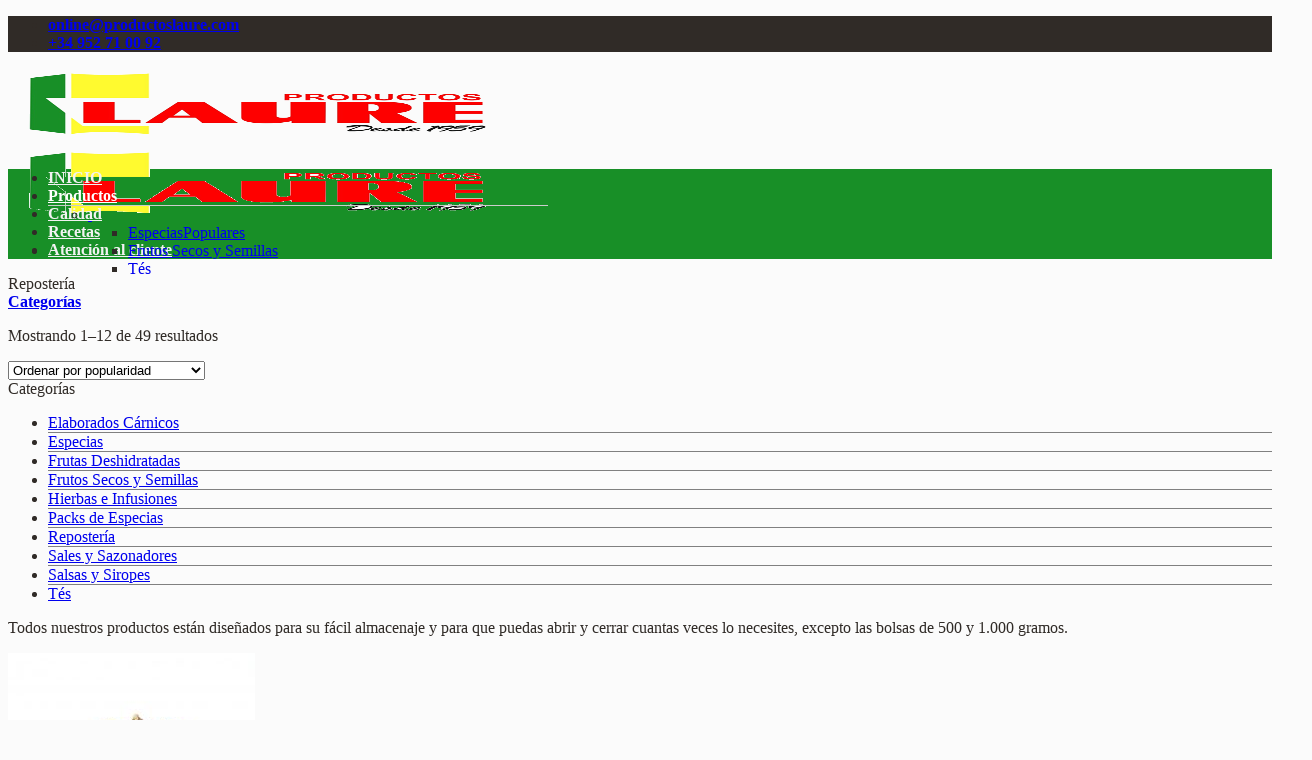

--- FILE ---
content_type: text/html; charset=UTF-8
request_url: https://productoslaure.com/reposteria/
body_size: 32952
content:
<!DOCTYPE html>
<html lang="es" class="loading-site no-js">
<head>
<meta charset="UTF-8" />
<link rel="profile" href="https://gmpg.org/xfn/11" />
<link rel="pingback" href="https://productoslaure.com/xmlrpc.php" />
<script>(function(html){html.className = html.className.replace(/\bno-js\b/,'js')})(document.documentElement);</script>
<meta name='robots' content='index, follow, max-image-preview:large, max-snippet:-1, max-video-preview:-1' />
<script data-no-defer="1" data-ezscrex="false" data-cfasync="false" data-pagespeed-no-defer data-cookieconsent="ignore">
var ctPublicFunctions = {"_ajax_nonce":"6e68984fd8","_rest_nonce":"939797b98b","_ajax_url":"\/wp-admin\/admin-ajax.php","_rest_url":"https:\/\/productoslaure.com\/wp-json\/","data__cookies_type":"none","data__ajax_type":"rest","data__bot_detector_enabled":"1","data__frontend_data_log_enabled":1,"cookiePrefix":"","wprocket_detected":false,"host_url":"productoslaure.com","text__ee_click_to_select":"Click to select the whole data","text__ee_original_email":"The complete one is","text__ee_got_it":"Got it","text__ee_blocked":"Bloqueado","text__ee_cannot_connect":"Cannot connect","text__ee_cannot_decode":"Can not decode email. Unknown reason","text__ee_email_decoder":"CleanTalk email decoder","text__ee_wait_for_decoding":"The magic is on the way!","text__ee_decoding_process":"Please wait a few seconds while we decode the contact data."}
</script>
<script data-no-defer="1" data-ezscrex="false" data-cfasync="false" data-pagespeed-no-defer data-cookieconsent="ignore">
var ctPublic = {"_ajax_nonce":"6e68984fd8","settings__forms__check_internal":"0","settings__forms__check_external":"0","settings__forms__force_protection":"0","settings__forms__search_test":"1","settings__forms__wc_add_to_cart":"0","settings__data__bot_detector_enabled":"1","settings__sfw__anti_crawler":0,"blog_home":"https:\/\/productoslaure.com\/","pixel__setting":"3","pixel__enabled":true,"pixel__url":null,"data__email_check_before_post":"1","data__email_check_exist_post":"0","data__cookies_type":"none","data__key_is_ok":true,"data__visible_fields_required":true,"wl_brandname":"Anti-Spam by CleanTalk","wl_brandname_short":"CleanTalk","ct_checkjs_key":"acb9cb4fa59a53357a3d118b39d90a9fdecfc3e317a9ccff21dd9b0502edf09b","emailEncoderPassKey":"2cff89b37d045f649dd4e1f297760a6c","bot_detector_forms_excluded":"W10=","advancedCacheExists":false,"varnishCacheExists":false,"wc_ajax_add_to_cart":true}
</script>
<meta name="viewport" content="width=device-width, initial-scale=1" />
<!-- This site is optimized with the Yoast SEO plugin v26.6 - https://yoast.com/wordpress/plugins/seo/ -->
<title>Ingredientes para Repostería Online - Productos Laure ®</title>
<meta name="description" content="Compra en tu tienda online los mejores ingredientes para repostería ✅ Nuestros productos están diseñados para su fácil almacenaje. Desde 1959." />
<link rel="canonical" href="https://productoslaure.com/reposteria/" />
<link rel="next" href="https://productoslaure.com/reposteria/page/2/" />
<meta property="og:locale" content="es_ES" />
<meta property="og:type" content="article" />
<meta property="og:title" content="Ingredientes para Repostería Online - Productos Laure ®" />
<meta property="og:description" content="Compra en tu tienda online los mejores ingredientes para repostería ✅ Nuestros productos están diseñados para su fácil almacenaje. Desde 1959." />
<meta property="og:url" content="https://productoslaure.com/reposteria/" />
<meta property="og:site_name" content="Productos Laure | Especias, condimentos y aditivos" />
<meta name="twitter:card" content="summary_large_image" />
<script type="application/ld+json" class="yoast-schema-graph">{"@context":"https://schema.org","@graph":[{"@type":"CollectionPage","@id":"https://productoslaure.com/reposteria/","url":"https://productoslaure.com/reposteria/","name":"Ingredientes para Repostería Online - Productos Laure ®","isPartOf":{"@id":"https://productoslaure.com/#website"},"primaryImageOfPage":{"@id":"https://productoslaure.com/reposteria/#primaryimage"},"image":{"@id":"https://productoslaure.com/reposteria/#primaryimage"},"thumbnailUrl":"https://productoslaure.com/wp-content/uploads/2020/03/Nueces-1-Kg-scaled.jpg","description":"Compra en tu tienda online los mejores ingredientes para repostería ✅ Nuestros productos están diseñados para su fácil almacenaje. Desde 1959.","breadcrumb":{"@id":"https://productoslaure.com/reposteria/#breadcrumb"},"inLanguage":"es"},{"@type":"ImageObject","inLanguage":"es","@id":"https://productoslaure.com/reposteria/#primaryimage","url":"https://productoslaure.com/wp-content/uploads/2020/03/Nueces-1-Kg-scaled.jpg","contentUrl":"https://productoslaure.com/wp-content/uploads/2020/03/Nueces-1-Kg-scaled.jpg","width":2560,"height":1920},{"@type":"BreadcrumbList","@id":"https://productoslaure.com/reposteria/#breadcrumb","itemListElement":[{"@type":"ListItem","position":1,"name":"Portada","item":"https://productoslaure.com/"},{"@type":"ListItem","position":2,"name":"Repostería"}]},{"@type":"WebSite","@id":"https://productoslaure.com/#website","url":"https://productoslaure.com/","name":"Productos Laure | Especias, condimentos y aditivos","description":"","publisher":{"@id":"https://productoslaure.com/#organization"},"potentialAction":[{"@type":"SearchAction","target":{"@type":"EntryPoint","urlTemplate":"https://productoslaure.com/?s={search_term_string}"},"query-input":{"@type":"PropertyValueSpecification","valueRequired":true,"valueName":"search_term_string"}}],"inLanguage":"es"},{"@type":"Organization","@id":"https://productoslaure.com/#organization","name":"Productos Laure","url":"https://productoslaure.com/","logo":{"@type":"ImageObject","inLanguage":"es","@id":"https://productoslaure.com/#/schema/logo/image/","url":"https://productoslaure.com/wp-content/uploads/2020/05/LOGO-laure-final.png","contentUrl":"https://productoslaure.com/wp-content/uploads/2020/05/LOGO-laure-final.png","width":500,"height":280,"caption":"Productos Laure"},"image":{"@id":"https://productoslaure.com/#/schema/logo/image/"}}]}</script>
<!-- / Yoast SEO plugin. -->
<link rel='dns-prefetch' href='//fd.cleantalk.org' />
<link rel='dns-prefetch' href='//use.fontawesome.com' />
<link rel='prefetch' href='https://productoslaure.com/wp-content/themes/flatsome/assets/js/flatsome.js?ver=e1ad26bd5672989785e1' />
<link rel='prefetch' href='https://productoslaure.com/wp-content/themes/flatsome/assets/js/chunk.slider.js?ver=3.19.15' />
<link rel='prefetch' href='https://productoslaure.com/wp-content/themes/flatsome/assets/js/chunk.popups.js?ver=3.19.15' />
<link rel='prefetch' href='https://productoslaure.com/wp-content/themes/flatsome/assets/js/chunk.tooltips.js?ver=3.19.15' />
<link rel='prefetch' href='https://productoslaure.com/wp-content/themes/flatsome/assets/js/woocommerce.js?ver=dd6035ce106022a74757' />
<link rel="alternate" type="application/rss+xml" title="Productos Laure | Especias, condimentos y aditivos &raquo; Feed" href="https://productoslaure.com/feed/" />
<link rel="alternate" type="application/rss+xml" title="Productos Laure | Especias, condimentos y aditivos &raquo; Feed de los comentarios" href="https://productoslaure.com/comments/feed/" />
<link rel="alternate" type="application/rss+xml" title="Productos Laure | Especias, condimentos y aditivos &raquo; Repostería Categoría Feed" href="https://productoslaure.com/reposteria/feed/" />
<style id='wp-img-auto-sizes-contain-inline-css' type='text/css'>
img:is([sizes=auto i],[sizes^="auto," i]){contain-intrinsic-size:3000px 1500px}
/*# sourceURL=wp-img-auto-sizes-contain-inline-css */
</style>
<style id='wp-emoji-styles-inline-css' type='text/css'>
img.wp-smiley, img.emoji {
display: inline !important;
border: none !important;
box-shadow: none !important;
height: 1em !important;
width: 1em !important;
margin: 0 0.07em !important;
vertical-align: -0.1em !important;
background: none !important;
padding: 0 !important;
}
/*# sourceURL=wp-emoji-styles-inline-css */
</style>
<style id='wp-block-library-inline-css' type='text/css'>
:root{--wp-block-synced-color:#7a00df;--wp-block-synced-color--rgb:122,0,223;--wp-bound-block-color:var(--wp-block-synced-color);--wp-editor-canvas-background:#ddd;--wp-admin-theme-color:#007cba;--wp-admin-theme-color--rgb:0,124,186;--wp-admin-theme-color-darker-10:#006ba1;--wp-admin-theme-color-darker-10--rgb:0,107,160.5;--wp-admin-theme-color-darker-20:#005a87;--wp-admin-theme-color-darker-20--rgb:0,90,135;--wp-admin-border-width-focus:2px}@media (min-resolution:192dpi){:root{--wp-admin-border-width-focus:1.5px}}.wp-element-button{cursor:pointer}:root .has-very-light-gray-background-color{background-color:#eee}:root .has-very-dark-gray-background-color{background-color:#313131}:root .has-very-light-gray-color{color:#eee}:root .has-very-dark-gray-color{color:#313131}:root .has-vivid-green-cyan-to-vivid-cyan-blue-gradient-background{background:linear-gradient(135deg,#00d084,#0693e3)}:root .has-purple-crush-gradient-background{background:linear-gradient(135deg,#34e2e4,#4721fb 50%,#ab1dfe)}:root .has-hazy-dawn-gradient-background{background:linear-gradient(135deg,#faaca8,#dad0ec)}:root .has-subdued-olive-gradient-background{background:linear-gradient(135deg,#fafae1,#67a671)}:root .has-atomic-cream-gradient-background{background:linear-gradient(135deg,#fdd79a,#004a59)}:root .has-nightshade-gradient-background{background:linear-gradient(135deg,#330968,#31cdcf)}:root .has-midnight-gradient-background{background:linear-gradient(135deg,#020381,#2874fc)}:root{--wp--preset--font-size--normal:16px;--wp--preset--font-size--huge:42px}.has-regular-font-size{font-size:1em}.has-larger-font-size{font-size:2.625em}.has-normal-font-size{font-size:var(--wp--preset--font-size--normal)}.has-huge-font-size{font-size:var(--wp--preset--font-size--huge)}.has-text-align-center{text-align:center}.has-text-align-left{text-align:left}.has-text-align-right{text-align:right}.has-fit-text{white-space:nowrap!important}#end-resizable-editor-section{display:none}.aligncenter{clear:both}.items-justified-left{justify-content:flex-start}.items-justified-center{justify-content:center}.items-justified-right{justify-content:flex-end}.items-justified-space-between{justify-content:space-between}.screen-reader-text{border:0;clip-path:inset(50%);height:1px;margin:-1px;overflow:hidden;padding:0;position:absolute;width:1px;word-wrap:normal!important}.screen-reader-text:focus{background-color:#ddd;clip-path:none;color:#444;display:block;font-size:1em;height:auto;left:5px;line-height:normal;padding:15px 23px 14px;text-decoration:none;top:5px;width:auto;z-index:100000}html :where(.has-border-color){border-style:solid}html :where([style*=border-top-color]){border-top-style:solid}html :where([style*=border-right-color]){border-right-style:solid}html :where([style*=border-bottom-color]){border-bottom-style:solid}html :where([style*=border-left-color]){border-left-style:solid}html :where([style*=border-width]){border-style:solid}html :where([style*=border-top-width]){border-top-style:solid}html :where([style*=border-right-width]){border-right-style:solid}html :where([style*=border-bottom-width]){border-bottom-style:solid}html :where([style*=border-left-width]){border-left-style:solid}html :where(img[class*=wp-image-]){height:auto;max-width:100%}:where(figure){margin:0 0 1em}html :where(.is-position-sticky){--wp-admin--admin-bar--position-offset:var(--wp-admin--admin-bar--height,0px)}@media screen and (max-width:600px){html :where(.is-position-sticky){--wp-admin--admin-bar--position-offset:0px}}
/*# sourceURL=wp-block-library-inline-css */
</style><link rel='stylesheet' id='wc-blocks-style-css' href='https://productoslaure.com/wp-content/plugins/woocommerce/assets/client/blocks/wc-blocks.css?ver=wc-10.4.3' type='text/css' media='all' />
<style id='global-styles-inline-css' type='text/css'>
:root{--wp--preset--aspect-ratio--square: 1;--wp--preset--aspect-ratio--4-3: 4/3;--wp--preset--aspect-ratio--3-4: 3/4;--wp--preset--aspect-ratio--3-2: 3/2;--wp--preset--aspect-ratio--2-3: 2/3;--wp--preset--aspect-ratio--16-9: 16/9;--wp--preset--aspect-ratio--9-16: 9/16;--wp--preset--color--black: #000000;--wp--preset--color--cyan-bluish-gray: #abb8c3;--wp--preset--color--white: #ffffff;--wp--preset--color--pale-pink: #f78da7;--wp--preset--color--vivid-red: #cf2e2e;--wp--preset--color--luminous-vivid-orange: #ff6900;--wp--preset--color--luminous-vivid-amber: #fcb900;--wp--preset--color--light-green-cyan: #7bdcb5;--wp--preset--color--vivid-green-cyan: #00d084;--wp--preset--color--pale-cyan-blue: #8ed1fc;--wp--preset--color--vivid-cyan-blue: #0693e3;--wp--preset--color--vivid-purple: #9b51e0;--wp--preset--color--primary: #302b27;--wp--preset--color--secondary: #d26e4b;--wp--preset--color--success: #2e9745;--wp--preset--color--alert: #b20000;--wp--preset--gradient--vivid-cyan-blue-to-vivid-purple: linear-gradient(135deg,rgb(6,147,227) 0%,rgb(155,81,224) 100%);--wp--preset--gradient--light-green-cyan-to-vivid-green-cyan: linear-gradient(135deg,rgb(122,220,180) 0%,rgb(0,208,130) 100%);--wp--preset--gradient--luminous-vivid-amber-to-luminous-vivid-orange: linear-gradient(135deg,rgb(252,185,0) 0%,rgb(255,105,0) 100%);--wp--preset--gradient--luminous-vivid-orange-to-vivid-red: linear-gradient(135deg,rgb(255,105,0) 0%,rgb(207,46,46) 100%);--wp--preset--gradient--very-light-gray-to-cyan-bluish-gray: linear-gradient(135deg,rgb(238,238,238) 0%,rgb(169,184,195) 100%);--wp--preset--gradient--cool-to-warm-spectrum: linear-gradient(135deg,rgb(74,234,220) 0%,rgb(151,120,209) 20%,rgb(207,42,186) 40%,rgb(238,44,130) 60%,rgb(251,105,98) 80%,rgb(254,248,76) 100%);--wp--preset--gradient--blush-light-purple: linear-gradient(135deg,rgb(255,206,236) 0%,rgb(152,150,240) 100%);--wp--preset--gradient--blush-bordeaux: linear-gradient(135deg,rgb(254,205,165) 0%,rgb(254,45,45) 50%,rgb(107,0,62) 100%);--wp--preset--gradient--luminous-dusk: linear-gradient(135deg,rgb(255,203,112) 0%,rgb(199,81,192) 50%,rgb(65,88,208) 100%);--wp--preset--gradient--pale-ocean: linear-gradient(135deg,rgb(255,245,203) 0%,rgb(182,227,212) 50%,rgb(51,167,181) 100%);--wp--preset--gradient--electric-grass: linear-gradient(135deg,rgb(202,248,128) 0%,rgb(113,206,126) 100%);--wp--preset--gradient--midnight: linear-gradient(135deg,rgb(2,3,129) 0%,rgb(40,116,252) 100%);--wp--preset--font-size--small: 13px;--wp--preset--font-size--medium: 20px;--wp--preset--font-size--large: 36px;--wp--preset--font-size--x-large: 42px;--wp--preset--spacing--20: 0.44rem;--wp--preset--spacing--30: 0.67rem;--wp--preset--spacing--40: 1rem;--wp--preset--spacing--50: 1.5rem;--wp--preset--spacing--60: 2.25rem;--wp--preset--spacing--70: 3.38rem;--wp--preset--spacing--80: 5.06rem;--wp--preset--shadow--natural: 6px 6px 9px rgba(0, 0, 0, 0.2);--wp--preset--shadow--deep: 12px 12px 50px rgba(0, 0, 0, 0.4);--wp--preset--shadow--sharp: 6px 6px 0px rgba(0, 0, 0, 0.2);--wp--preset--shadow--outlined: 6px 6px 0px -3px rgb(255, 255, 255), 6px 6px rgb(0, 0, 0);--wp--preset--shadow--crisp: 6px 6px 0px rgb(0, 0, 0);}:where(body) { margin: 0; }.wp-site-blocks > .alignleft { float: left; margin-right: 2em; }.wp-site-blocks > .alignright { float: right; margin-left: 2em; }.wp-site-blocks > .aligncenter { justify-content: center; margin-left: auto; margin-right: auto; }:where(.is-layout-flex){gap: 0.5em;}:where(.is-layout-grid){gap: 0.5em;}.is-layout-flow > .alignleft{float: left;margin-inline-start: 0;margin-inline-end: 2em;}.is-layout-flow > .alignright{float: right;margin-inline-start: 2em;margin-inline-end: 0;}.is-layout-flow > .aligncenter{margin-left: auto !important;margin-right: auto !important;}.is-layout-constrained > .alignleft{float: left;margin-inline-start: 0;margin-inline-end: 2em;}.is-layout-constrained > .alignright{float: right;margin-inline-start: 2em;margin-inline-end: 0;}.is-layout-constrained > .aligncenter{margin-left: auto !important;margin-right: auto !important;}.is-layout-constrained > :where(:not(.alignleft):not(.alignright):not(.alignfull)){margin-left: auto !important;margin-right: auto !important;}body .is-layout-flex{display: flex;}.is-layout-flex{flex-wrap: wrap;align-items: center;}.is-layout-flex > :is(*, div){margin: 0;}body .is-layout-grid{display: grid;}.is-layout-grid > :is(*, div){margin: 0;}body{padding-top: 0px;padding-right: 0px;padding-bottom: 0px;padding-left: 0px;}a:where(:not(.wp-element-button)){text-decoration: none;}:root :where(.wp-element-button, .wp-block-button__link){background-color: #32373c;border-width: 0;color: #fff;font-family: inherit;font-size: inherit;font-style: inherit;font-weight: inherit;letter-spacing: inherit;line-height: inherit;padding-top: calc(0.667em + 2px);padding-right: calc(1.333em + 2px);padding-bottom: calc(0.667em + 2px);padding-left: calc(1.333em + 2px);text-decoration: none;text-transform: inherit;}.has-black-color{color: var(--wp--preset--color--black) !important;}.has-cyan-bluish-gray-color{color: var(--wp--preset--color--cyan-bluish-gray) !important;}.has-white-color{color: var(--wp--preset--color--white) !important;}.has-pale-pink-color{color: var(--wp--preset--color--pale-pink) !important;}.has-vivid-red-color{color: var(--wp--preset--color--vivid-red) !important;}.has-luminous-vivid-orange-color{color: var(--wp--preset--color--luminous-vivid-orange) !important;}.has-luminous-vivid-amber-color{color: var(--wp--preset--color--luminous-vivid-amber) !important;}.has-light-green-cyan-color{color: var(--wp--preset--color--light-green-cyan) !important;}.has-vivid-green-cyan-color{color: var(--wp--preset--color--vivid-green-cyan) !important;}.has-pale-cyan-blue-color{color: var(--wp--preset--color--pale-cyan-blue) !important;}.has-vivid-cyan-blue-color{color: var(--wp--preset--color--vivid-cyan-blue) !important;}.has-vivid-purple-color{color: var(--wp--preset--color--vivid-purple) !important;}.has-primary-color{color: var(--wp--preset--color--primary) !important;}.has-secondary-color{color: var(--wp--preset--color--secondary) !important;}.has-success-color{color: var(--wp--preset--color--success) !important;}.has-alert-color{color: var(--wp--preset--color--alert) !important;}.has-black-background-color{background-color: var(--wp--preset--color--black) !important;}.has-cyan-bluish-gray-background-color{background-color: var(--wp--preset--color--cyan-bluish-gray) !important;}.has-white-background-color{background-color: var(--wp--preset--color--white) !important;}.has-pale-pink-background-color{background-color: var(--wp--preset--color--pale-pink) !important;}.has-vivid-red-background-color{background-color: var(--wp--preset--color--vivid-red) !important;}.has-luminous-vivid-orange-background-color{background-color: var(--wp--preset--color--luminous-vivid-orange) !important;}.has-luminous-vivid-amber-background-color{background-color: var(--wp--preset--color--luminous-vivid-amber) !important;}.has-light-green-cyan-background-color{background-color: var(--wp--preset--color--light-green-cyan) !important;}.has-vivid-green-cyan-background-color{background-color: var(--wp--preset--color--vivid-green-cyan) !important;}.has-pale-cyan-blue-background-color{background-color: var(--wp--preset--color--pale-cyan-blue) !important;}.has-vivid-cyan-blue-background-color{background-color: var(--wp--preset--color--vivid-cyan-blue) !important;}.has-vivid-purple-background-color{background-color: var(--wp--preset--color--vivid-purple) !important;}.has-primary-background-color{background-color: var(--wp--preset--color--primary) !important;}.has-secondary-background-color{background-color: var(--wp--preset--color--secondary) !important;}.has-success-background-color{background-color: var(--wp--preset--color--success) !important;}.has-alert-background-color{background-color: var(--wp--preset--color--alert) !important;}.has-black-border-color{border-color: var(--wp--preset--color--black) !important;}.has-cyan-bluish-gray-border-color{border-color: var(--wp--preset--color--cyan-bluish-gray) !important;}.has-white-border-color{border-color: var(--wp--preset--color--white) !important;}.has-pale-pink-border-color{border-color: var(--wp--preset--color--pale-pink) !important;}.has-vivid-red-border-color{border-color: var(--wp--preset--color--vivid-red) !important;}.has-luminous-vivid-orange-border-color{border-color: var(--wp--preset--color--luminous-vivid-orange) !important;}.has-luminous-vivid-amber-border-color{border-color: var(--wp--preset--color--luminous-vivid-amber) !important;}.has-light-green-cyan-border-color{border-color: var(--wp--preset--color--light-green-cyan) !important;}.has-vivid-green-cyan-border-color{border-color: var(--wp--preset--color--vivid-green-cyan) !important;}.has-pale-cyan-blue-border-color{border-color: var(--wp--preset--color--pale-cyan-blue) !important;}.has-vivid-cyan-blue-border-color{border-color: var(--wp--preset--color--vivid-cyan-blue) !important;}.has-vivid-purple-border-color{border-color: var(--wp--preset--color--vivid-purple) !important;}.has-primary-border-color{border-color: var(--wp--preset--color--primary) !important;}.has-secondary-border-color{border-color: var(--wp--preset--color--secondary) !important;}.has-success-border-color{border-color: var(--wp--preset--color--success) !important;}.has-alert-border-color{border-color: var(--wp--preset--color--alert) !important;}.has-vivid-cyan-blue-to-vivid-purple-gradient-background{background: var(--wp--preset--gradient--vivid-cyan-blue-to-vivid-purple) !important;}.has-light-green-cyan-to-vivid-green-cyan-gradient-background{background: var(--wp--preset--gradient--light-green-cyan-to-vivid-green-cyan) !important;}.has-luminous-vivid-amber-to-luminous-vivid-orange-gradient-background{background: var(--wp--preset--gradient--luminous-vivid-amber-to-luminous-vivid-orange) !important;}.has-luminous-vivid-orange-to-vivid-red-gradient-background{background: var(--wp--preset--gradient--luminous-vivid-orange-to-vivid-red) !important;}.has-very-light-gray-to-cyan-bluish-gray-gradient-background{background: var(--wp--preset--gradient--very-light-gray-to-cyan-bluish-gray) !important;}.has-cool-to-warm-spectrum-gradient-background{background: var(--wp--preset--gradient--cool-to-warm-spectrum) !important;}.has-blush-light-purple-gradient-background{background: var(--wp--preset--gradient--blush-light-purple) !important;}.has-blush-bordeaux-gradient-background{background: var(--wp--preset--gradient--blush-bordeaux) !important;}.has-luminous-dusk-gradient-background{background: var(--wp--preset--gradient--luminous-dusk) !important;}.has-pale-ocean-gradient-background{background: var(--wp--preset--gradient--pale-ocean) !important;}.has-electric-grass-gradient-background{background: var(--wp--preset--gradient--electric-grass) !important;}.has-midnight-gradient-background{background: var(--wp--preset--gradient--midnight) !important;}.has-small-font-size{font-size: var(--wp--preset--font-size--small) !important;}.has-medium-font-size{font-size: var(--wp--preset--font-size--medium) !important;}.has-large-font-size{font-size: var(--wp--preset--font-size--large) !important;}.has-x-large-font-size{font-size: var(--wp--preset--font-size--x-large) !important;}
/*# sourceURL=global-styles-inline-css */
</style>
<style id='font-awesome-svg-styles-default-inline-css' type='text/css'>
.svg-inline--fa {
display: inline-block;
height: 1em;
overflow: visible;
vertical-align: -.125em;
}
/*# sourceURL=font-awesome-svg-styles-default-inline-css */
</style>
<link rel='stylesheet' id='font-awesome-svg-styles-css' href='https://productoslaure.com/wp-content/uploads/font-awesome/v5.15.1/css/svg-with-js.css' type='text/css' media='all' />
<style id='font-awesome-svg-styles-inline-css' type='text/css'>
.wp-block-font-awesome-icon svg::before,
.wp-rich-text-font-awesome-icon svg::before {content: unset;}
/*# sourceURL=font-awesome-svg-styles-inline-css */
</style>
<link rel='stylesheet' id='cleantalk-public-css-css' href='https://productoslaure.com/wp-content/plugins/cleantalk-spam-protect/css/cleantalk-public.min.css?ver=6.70.1_1767108837' type='text/css' media='all' />
<link rel='stylesheet' id='cleantalk-email-decoder-css-css' href='https://productoslaure.com/wp-content/plugins/cleantalk-spam-protect/css/cleantalk-email-decoder.min.css?ver=6.70.1_1767108837' type='text/css' media='all' />
<link rel='stylesheet' id='contact-form-7-css' href='https://productoslaure.com/wp-content/plugins/contact-form-7/includes/css/styles.css?ver=6.1.4' type='text/css' media='all' />
<style id='woocommerce-inline-inline-css' type='text/css'>
.woocommerce form .form-row .required { visibility: visible; }
/*# sourceURL=woocommerce-inline-inline-css */
</style>
<link rel='stylesheet' id='cmplz-general-css' href='https://productoslaure.com/wp-content/plugins/complianz-gdpr/assets/css/cookieblocker.min.css?ver=1767108842' type='text/css' media='all' />
<link rel='stylesheet' id='font-awesome-official-css' href='https://use.fontawesome.com/releases/v5.15.1/css/all.css' type='text/css' media='all' integrity="sha384-vp86vTRFVJgpjF9jiIGPEEqYqlDwgyBgEF109VFjmqGmIY/Y4HV4d3Gp2irVfcrp" crossorigin="anonymous" />
<link rel='stylesheet' id='flatsome-main-css' href='https://productoslaure.com/wp-content/themes/flatsome/assets/css/flatsome.css?ver=3.19.15' type='text/css' media='all' />
<style id='flatsome-main-inline-css' type='text/css'>
@font-face {
font-family: "fl-icons";
font-display: block;
src: url(https://productoslaure.com/wp-content/themes/flatsome/assets/css/icons/fl-icons.eot?v=3.19.15);
src:
url(https://productoslaure.com/wp-content/themes/flatsome/assets/css/icons/fl-icons.eot#iefix?v=3.19.15) format("embedded-opentype"),
url(https://productoslaure.com/wp-content/themes/flatsome/assets/css/icons/fl-icons.woff2?v=3.19.15) format("woff2"),
url(https://productoslaure.com/wp-content/themes/flatsome/assets/css/icons/fl-icons.ttf?v=3.19.15) format("truetype"),
url(https://productoslaure.com/wp-content/themes/flatsome/assets/css/icons/fl-icons.woff?v=3.19.15) format("woff"),
url(https://productoslaure.com/wp-content/themes/flatsome/assets/css/icons/fl-icons.svg?v=3.19.15#fl-icons) format("svg");
}
/*# sourceURL=flatsome-main-inline-css */
</style>
<link rel='stylesheet' id='flatsome-shop-css' href='https://productoslaure.com/wp-content/themes/flatsome/assets/css/flatsome-shop.css?ver=3.19.15' type='text/css' media='all' />
<link rel='stylesheet' id='flatsome-style-css' href='https://productoslaure.com/wp-content/themes/flatsome/style.css?ver=3.19.15' type='text/css' media='all' />
<link rel='stylesheet' id='font-awesome-official-v4shim-css' href='https://use.fontawesome.com/releases/v5.15.1/css/v4-shims.css' type='text/css' media='all' integrity="sha384-WCuYjm/u5NsK4s/NfnJeHuMj6zzN2HFyjhBu/SnZJj7eZ6+ds4zqIM3wYgL59Clf" crossorigin="anonymous" />
<style id='font-awesome-official-v4shim-inline-css' type='text/css'>
@font-face {
font-family: "FontAwesome";
font-display: block;
src: url("https://use.fontawesome.com/releases/v5.15.1/webfonts/fa-brands-400.eot"),
url("https://use.fontawesome.com/releases/v5.15.1/webfonts/fa-brands-400.eot?#iefix") format("embedded-opentype"),
url("https://use.fontawesome.com/releases/v5.15.1/webfonts/fa-brands-400.woff2") format("woff2"),
url("https://use.fontawesome.com/releases/v5.15.1/webfonts/fa-brands-400.woff") format("woff"),
url("https://use.fontawesome.com/releases/v5.15.1/webfonts/fa-brands-400.ttf") format("truetype"),
url("https://use.fontawesome.com/releases/v5.15.1/webfonts/fa-brands-400.svg#fontawesome") format("svg");
}
@font-face {
font-family: "FontAwesome";
font-display: block;
src: url("https://use.fontawesome.com/releases/v5.15.1/webfonts/fa-solid-900.eot"),
url("https://use.fontawesome.com/releases/v5.15.1/webfonts/fa-solid-900.eot?#iefix") format("embedded-opentype"),
url("https://use.fontawesome.com/releases/v5.15.1/webfonts/fa-solid-900.woff2") format("woff2"),
url("https://use.fontawesome.com/releases/v5.15.1/webfonts/fa-solid-900.woff") format("woff"),
url("https://use.fontawesome.com/releases/v5.15.1/webfonts/fa-solid-900.ttf") format("truetype"),
url("https://use.fontawesome.com/releases/v5.15.1/webfonts/fa-solid-900.svg#fontawesome") format("svg");
}
@font-face {
font-family: "FontAwesome";
font-display: block;
src: url("https://use.fontawesome.com/releases/v5.15.1/webfonts/fa-regular-400.eot"),
url("https://use.fontawesome.com/releases/v5.15.1/webfonts/fa-regular-400.eot?#iefix") format("embedded-opentype"),
url("https://use.fontawesome.com/releases/v5.15.1/webfonts/fa-regular-400.woff2") format("woff2"),
url("https://use.fontawesome.com/releases/v5.15.1/webfonts/fa-regular-400.woff") format("woff"),
url("https://use.fontawesome.com/releases/v5.15.1/webfonts/fa-regular-400.ttf") format("truetype"),
url("https://use.fontawesome.com/releases/v5.15.1/webfonts/fa-regular-400.svg#fontawesome") format("svg");
unicode-range: U+F004-F005,U+F007,U+F017,U+F022,U+F024,U+F02E,U+F03E,U+F044,U+F057-F059,U+F06E,U+F070,U+F075,U+F07B-F07C,U+F080,U+F086,U+F089,U+F094,U+F09D,U+F0A0,U+F0A4-F0A7,U+F0C5,U+F0C7-F0C8,U+F0E0,U+F0EB,U+F0F3,U+F0F8,U+F0FE,U+F111,U+F118-F11A,U+F11C,U+F133,U+F144,U+F146,U+F14A,U+F14D-F14E,U+F150-F152,U+F15B-F15C,U+F164-F165,U+F185-F186,U+F191-F192,U+F1AD,U+F1C1-F1C9,U+F1CD,U+F1D8,U+F1E3,U+F1EA,U+F1F6,U+F1F9,U+F20A,U+F247-F249,U+F24D,U+F254-F25B,U+F25D,U+F267,U+F271-F274,U+F279,U+F28B,U+F28D,U+F2B5-F2B6,U+F2B9,U+F2BB,U+F2BD,U+F2C1-F2C2,U+F2D0,U+F2D2,U+F2DC,U+F2ED,U+F328,U+F358-F35B,U+F3A5,U+F3D1,U+F410,U+F4AD;
}
/*# sourceURL=font-awesome-official-v4shim-inline-css */
</style>
<script type="text/javascript">
window._nslDOMReady = (function () {
const executedCallbacks = new Set();
return function (callback) {
/**
* Third parties might dispatch DOMContentLoaded events, so we need to ensure that we only run our callback once!
*/
if (executedCallbacks.has(callback)) return;
const wrappedCallback = function () {
if (executedCallbacks.has(callback)) return;
executedCallbacks.add(callback);
callback();
};
if (document.readyState === "complete" || document.readyState === "interactive") {
wrappedCallback();
} else {
document.addEventListener("DOMContentLoaded", wrappedCallback);
}
};
})();
</script><script type="text/javascript" src="https://productoslaure.com/wp-content/plugins/cleantalk-spam-protect/js/apbct-public-bundle.min.js?ver=6.70.1_1767108837" id="apbct-public-bundle.min-js-js"></script>
<script type="text/javascript" src="https://fd.cleantalk.org/ct-bot-detector-wrapper.js?ver=6.70.1" id="ct_bot_detector-js" defer="defer" data-wp-strategy="defer"></script>
<script type="text/javascript" src="https://productoslaure.com/wp-includes/js/jquery/jquery.min.js?ver=3.7.1" id="jquery-core-js"></script>
<script type="text/javascript" src="https://productoslaure.com/wp-includes/js/jquery/jquery-migrate.min.js?ver=3.4.1" id="jquery-migrate-js"></script>
<script type="text/javascript" src="https://productoslaure.com/wp-content/plugins/woocommerce/assets/js/jquery-blockui/jquery.blockUI.min.js?ver=2.7.0-wc.10.4.3" id="wc-jquery-blockui-js" data-wp-strategy="defer"></script>
<script type="text/javascript" id="wc-add-to-cart-js-extra">
/* <![CDATA[ */
var wc_add_to_cart_params = {"ajax_url":"/wp-admin/admin-ajax.php","wc_ajax_url":"/?wc-ajax=%%endpoint%%","i18n_view_cart":"Ver carrito","cart_url":"https://productoslaure.com/carro/","is_cart":"","cart_redirect_after_add":"no"};
//# sourceURL=wc-add-to-cart-js-extra
/* ]]> */
</script>
<script type="text/javascript" src="https://productoslaure.com/wp-content/plugins/woocommerce/assets/js/frontend/add-to-cart.min.js?ver=10.4.3" id="wc-add-to-cart-js" defer="defer" data-wp-strategy="defer"></script>
<script type="text/javascript" src="https://productoslaure.com/wp-content/plugins/woocommerce/assets/js/js-cookie/js.cookie.min.js?ver=2.1.4-wc.10.4.3" id="wc-js-cookie-js" data-wp-strategy="defer"></script>
<link rel="https://api.w.org/" href="https://productoslaure.com/wp-json/" /><link rel="alternate" title="JSON" type="application/json" href="https://productoslaure.com/wp-json/wp/v2/product_cat/46" /><meta name="google-site-verification" content="g9316eIEjbN3RYIics2V5SQEcD7imHVQNZXwzmyUegA" />
<meta name="google-site-verification" content="IYlo1i8Q04vDtpOSm_Rq9RfSlcbvwqSqLT0BxUIFu40" />
<script src="//code.tidio.co/r0ypvbgyh3y9l5oqrm4m48wohz8u6tou.js" async></script>
<meta name="facebook-domain-verification" content="5bkoj7g2izyf1w8pth738zzijotxju" />
<!-- Meta Pixel Code -->
<script>
!function(f,b,e,v,n,t,s)
{if(f.fbq)return;n=f.fbq=function(){n.callMethod?
n.callMethod.apply(n,arguments):n.queue.push(arguments)};
if(!f._fbq)f._fbq=n;n.push=n;n.loaded=!0;n.version='2.0';
n.queue=[];t=b.createElement(e);t.async=!0;
t.src=v;s=b.getElementsByTagName(e)[0];
s.parentNode.insertBefore(t,s)}(window, document,'script',
'https://connect.facebook.net/en_US/fbevents.js');
fbq('init', '611265650841954');
fbq('track', 'PageView');
</script>
<noscript><img height="1" width="1" style="display:none"
src="https://www.facebook.com/tr?id=611265650841954&ev=PageView&noscript=1"
/></noscript>
<!-- End Meta Pixel Code -->
<!-- Google Tag Manager -->
<script>(function(w,d,s,l,i){w[l]=w[l]||[];w[l].push({'gtm.start':
new Date().getTime(),event:'gtm.js'});var f=d.getElementsByTagName(s)[0],
j=d.createElement(s),dl=l!='dataLayer'?'&l='+l:'';j.async=true;j.src=
'https://www.googletagmanager.com/gtm.js?id='+i+dl;f.parentNode.insertBefore(j,f);
})(window,document,'script','dataLayer','GTM-TTNBJRT');</script>
<!-- End Google Tag Manager -->
<!-- This website runs the Product Feed PRO for WooCommerce by AdTribes.io plugin - version woocommercesea_option_installed_version -->
<!-- This site is powered by WooCommerce Redsys Gateway Light v.6.5.0 - https://es.wordpress.org/plugins/woo-redsys-gateway-light/ -->			<style>.cmplz-hidden {
display: none !important;
}</style><!-- Analytics by WP Statistics - https://wp-statistics.com -->
<noscript><style>.woocommerce-product-gallery{ opacity: 1 !important; }</style></noscript>
<link rel="icon" href="https://productoslaure.com/wp-content/uploads/2020/05/cropped-Favicon-Productos-Laure-32x32.png" sizes="32x32" />
<link rel="icon" href="https://productoslaure.com/wp-content/uploads/2020/05/cropped-Favicon-Productos-Laure-192x192.png" sizes="192x192" />
<link rel="apple-touch-icon" href="https://productoslaure.com/wp-content/uploads/2020/05/cropped-Favicon-Productos-Laure-180x180.png" />
<meta name="msapplication-TileImage" content="https://productoslaure.com/wp-content/uploads/2020/05/cropped-Favicon-Productos-Laure-270x270.png" />
<style id="custom-css" type="text/css">:root {--primary-color: #302b27;--fs-color-primary: #302b27;--fs-color-secondary: #d26e4b;--fs-color-success: #2e9745;--fs-color-alert: #b20000;--fs-experimental-link-color: #2e9745;--fs-experimental-link-color-hover: #f50003;}.tooltipster-base {--tooltip-color: #fff;--tooltip-bg-color: #000;}.off-canvas-right .mfp-content, .off-canvas-left .mfp-content {--drawer-width: 300px;}.off-canvas .mfp-content.off-canvas-cart {--drawer-width: 360px;}html{background-color:#fbfbfb!important;}.header-main{height: 100px}#logo img{max-height: 100px}#logo{width:244px;}.header-bottom{min-height: 10px}.header-top{min-height: 32px}.transparent .header-main{height: 30px}.transparent #logo img{max-height: 30px}.has-transparent + .page-title:first-of-type,.has-transparent + #main > .page-title,.has-transparent + #main > div > .page-title,.has-transparent + #main .page-header-wrapper:first-of-type .page-title{padding-top: 110px;}.header.show-on-scroll,.stuck .header-main{height:70px!important}.stuck #logo img{max-height: 70px!important}.search-form{ width: 100%;}.header-bg-color {background-color: rgba(255,255,255,0.9)}.header-bottom {background-color: #23282d}.header-main .nav > li > a{line-height: 16px }.stuck .header-main .nav > li > a{line-height: 50px }.header-bottom-nav > li > a{line-height: 16px }@media (max-width: 549px) {.header-main{height: 70px}#logo img{max-height: 70px}}.nav-dropdown{font-size:100%}.header-top{background-color:#302b27!important;}body{color: #302b27}h1,h2,h3,h4,h5,h6,.heading-font{color: #2e9745;}@media screen and (max-width: 549px){body{font-size: 100%;}}body{font-family: Georgia,Times,"Times New Roman",serif;}body {font-weight: 400;font-style: normal;}.nav > li > a {font-family: Georgia,Times,"Times New Roman",serif;}.mobile-sidebar-levels-2 .nav > li > ul > li > a {font-family: Georgia,Times,"Times New Roman",serif;}.nav > li > a,.mobile-sidebar-levels-2 .nav > li > ul > li > a {font-weight: 700;font-style: normal;}h1,h2,h3,h4,h5,h6,.heading-font, .off-canvas-center .nav-sidebar.nav-vertical > li > a{font-family: "Dancing Script", sans-serif;}h1,h2,h3,h4,h5,h6,.heading-font,.banner h1,.banner h2 {font-weight: 400;font-style: normal;}.alt-font{font-family: "Dancing Script", sans-serif;}.alt-font {font-weight: 400!important;font-style: normal!important;}.section-title span{text-transform: none;}.header:not(.transparent) .header-nav-main.nav > li > a {color: #f7f7f7;}.header:not(.transparent) .header-nav-main.nav > li > a:hover,.header:not(.transparent) .header-nav-main.nav > li.active > a,.header:not(.transparent) .header-nav-main.nav > li.current > a,.header:not(.transparent) .header-nav-main.nav > li > a.active,.header:not(.transparent) .header-nav-main.nav > li > a.current{color: #ffffff;}.header-nav-main.nav-line-bottom > li > a:before,.header-nav-main.nav-line-grow > li > a:before,.header-nav-main.nav-line > li > a:before,.header-nav-main.nav-box > li > a:hover,.header-nav-main.nav-box > li.active > a,.header-nav-main.nav-pills > li > a:hover,.header-nav-main.nav-pills > li.active > a{color:#FFF!important;background-color: #ffffff;}.header:not(.transparent) .header-bottom-nav.nav > li > a{color: #f2f2f2;}.header:not(.transparent) .header-bottom-nav.nav > li > a:hover,.header:not(.transparent) .header-bottom-nav.nav > li.active > a,.header:not(.transparent) .header-bottom-nav.nav > li.current > a,.header:not(.transparent) .header-bottom-nav.nav > li > a.active,.header:not(.transparent) .header-bottom-nav.nav > li > a.current{color: #ffffff;}.header-bottom-nav.nav-line-bottom > li > a:before,.header-bottom-nav.nav-line-grow > li > a:before,.header-bottom-nav.nav-line > li > a:before,.header-bottom-nav.nav-box > li > a:hover,.header-bottom-nav.nav-box > li.active > a,.header-bottom-nav.nav-pills > li > a:hover,.header-bottom-nav.nav-pills > li.active > a{color:#FFF!important;background-color: #ffffff;}.current .breadcrumb-step, [data-icon-label]:after, .button#place_order,.button.checkout,.checkout-button,.single_add_to_cart_button.button, .sticky-add-to-cart-select-options-button{background-color: #2e9745!important }.badge-inner.on-sale{background-color: #2e9745}.badge-inner.new-bubble{background-color: #2e9745}.shop-page-title.featured-title .title-bg{background-image: url(https://productoslaure.com/wp-content/uploads/2020/10/reposteria.jpg)!important;}@media screen and (min-width: 550px){.products .box-vertical .box-image{min-width: 247px!important;width: 247px!important;}}.footer-1{background-color: #fbfbfb}.footer-2{background-color: #fbfbfb}.absolute-footer, html{background-color: #333333}.nav-vertical-fly-out > li + li {border-top-width: 1px; border-top-style: solid;}/* Custom CSS */.staminaFooter {position: relative;left: -114%;}span.sku_wrapper {display: none;}.product-info .social-icons.share-icons.share-row.relative {display: none;}img.stripe-icon {width: 13%;margin-left: 6px;}.footerStamina {margin-top: 15px !important;}ul#menu-pie-legal li a {color: #fff;}ul.links li a {color:#fff !important;}ul.menu>li+li, .widget>ul>li+li {border-top: 1px solid #808080;}div#custom_html-4 .textwidget {text-align: center;}.footerStamina li a{color: #fff}.nav-dropdown {position: absolute;min-width: 460px;}.copyright-footer a {color: #fff !important;}.copyright-footer{color:#fff !important;}.staminaFooter {position: relative;left: -76%;}/*ul.footerStamina li:first-child {margin-left: -88px;}*//*ul.footerStamina li {margin-left: -34px;}*/.footer-widgets div#custom_html-4 {margin-left: -12%;}.footer-widgets div#custom_html-4 {margin-left: -5%;}div#nav_menu-3 {margin-left: 0%;/* width: 37%; */max-width: 39%;}.footer #media_image-6 img {width: 50%;}.footer #media_image-6 {text-align: center;}/*div#nav_menu-3 {margin-left: 12%;width: 107%;max-width: 66%;}*/p#billing_company_field {display: none;}.box-badge .box-text{bottom: -1%;}.cart-icon strong{border-color: #69a637;}.cart-icon strong{color: #69a637;}.nav-dropdown {position: absolute;min-width: 460px;/* columns: 2; *//* -webkit-columns: 2; */-moz-columns: 2;overflow: hidden;border-top: 1px solid #ccc;}/* menu 2 cols */.flex-left .header-nav.nav li:first-child {margin-left: 2% !important;}.flex-left .header-nav.nav-dropdown li {display: block;margin: 0;vertical-align: top;line-height: 1.5em;border-bottom: 1px solid #ccc;float: left;display: inline;width: 40%;margin-left: 2% !important;}/* menu 2 cols */.header-nav li#menu-item-1207 {display: none;}@media (min-width: 320px) and (max-width: 480px) {.flex-col.show-for-medium.flex-grow { text-align: left;float: right;width: 122% !important;margin: auto !important;position: relative;right: -26px;top: -3px;flex: unset !important;}.flex-col.show-for-medium.flex-grow { text-align: center;float: right;width: 168% !important;margin: auto !important;position: relative;flex: unset !important;}#top-bar .flex-row.container .flex-col.hide-for-medium.flex-right {display: inline !important;text-align: center;margin: auto !important;position: relative;right: 9px;}#top-bar .flex-row.container .flex-col.hide-for-medium.flex-right{top: -26px;}.nav.nav-center.nav-small.mobile-nav.nav-divided {width: 342%;position: relative;left: -224px;top: 10px;}#top-bar .flex-row.container .flex-col.hide-for-medium.flex-right {top: -13px;right: -41px;}.header .flex-row {height: 100%;padding-top: 6px;padding-bottom: 6px;}#top-bar {padding-top: 6px;padding-bottom: 6px;}.flex-col.show-for-medium.flex-grow {top: 6px;position: relative;}/*#top-bar .flex-row.container .flex-col.hide-for-medium.flex-right {top: -13px;right: -69px;}*/.flex-col.show-for-medium.flex-grow {top: 6px;position: relative;left: -115px;}.nav.nav-center.nav-small.mobile-nav.nav-divided {width: 320%;position: relative;left: -147px;top: 10px;}#top-bar .flex-row.container .flex-col.hide-for-medium.flex-right {top: -13px;right: -49px;}}@media screen and (device-aspect-ratio: 40/71) {#top-bar .flex-row.container .flex-col.hide-for-medium.flex-right{right: -28px !important}.flex-col.show-for-medium.flex-grow {top: 3px!important;position: relative;left: -81px!important;}}@media screen and (device-aspect-ratio: 375/667) {#top-bar .flex-row.container .flex-col.hide-for-medium.flex-right{right: -59px !important}.flex-col.show-for-medium.flex-grow {top: 2px!important;position: relative!important;left: -135px!important;}}@media (max-width: 414px) and (min-width: 414px) {#top-bar .flex-row.container .flex-col.hide-for-medium.flex-right{right: -59px !important}.flex-col.show-for-medium.flex-grow {top: 6px!important;position: relative!important;left: -196px!important;}}@media only screen and (device-width : 375px) and (device-height : 812px) and (-webkit-device-pixel-ratio : 3) { #top-bar .flex-row.container .flex-col.hide-for-medium.flex-right{right: -59px !important}.flex-col.show-for-medium.flex-grow {top: 6px!important;position: relative!important;left: -131px!important;}}@media (max-width: 411px) and (min-width: 411px) {#top-bar .flex-row.container .flex-col.hide-for-medium.flex-right{right: -59px !important}.flex-col.show-for-medium.flex-grow {top: 3px!important;position: relative!important;left: -188px!important;}}span.tagged_as {display: none;}.prefooter .box-image {width: 20%;float: left;}.prefooter .box-text {width: 80%;font-size: .9em;float: right;}.prefooter p.category.uppercase.is-smaller.no-text-overflow.product-cat.op-7 {display: none;}.prefooter .box-text p {margin-top: -10px;}.prefooter .row-small>.col {padding-bottom: 0px;border-bottom: 1px solid grey;padding-top: 10px;}.prefooter .badge-inner.secondary.on-sale {display: none;}footer img.image.wp-image-360.attachment-full.size-full {margin-top: -28px;}footer span.widget-title {color: #fff;}footer .container.clearfix {max-width: 1198px;}#main{background: #fbfbfb !important;position: relative;}.section-bg-overlay {background-color: #fbfbfb !important;}footer span.widget-title {color: #95a840;}footer .footerStamina li {color: #666666d9 !important;}.footerStamina li a {color: #666666d9;}.cart-icon strong {color: #f50003;}.cart-icon strong {border-color: #f50003;}.footer-widgets div#custom_html-4 {margin-left: 0% !important;}.star-rating span:before { color: #fcdc1a !important;}.star-rating:before, .woocommerce-page .star-rating:before {color: #fcdc1a; }.product-small.box a.quick-view.quick-view-added {display: none;}.prefooter .box-text {width: 80%;font-size: .9em;float: right;padding-left: 10px;}footer .footerStamina li {color: #666666d9 !important;font-size: 13px;}.header-button .is-outline:not(:hover) {color: #f50003 !important;}.header-cart-title span.amount {color: #f50003;}.header-search .nav>li>a, {color: #f50003;}.cart-icon strong:hover {background: #fff !important;color: #f50003 !important;}.cart-icon strong:after{border-color: #f50003 !important;}.cart-icon:hover strong{background-color: #fff !important;color: #f50003 !important;}.header-nav i.icon-search {color: #f50003 !important;}a.account-link.account-login.icon.button.round.is-outline.is-small:hover {background: #F50006;}.section-title span {text-transform: unset !important;}.product-category .uppercase {line-height: 1.2;text-transform: unset !important;font-size: 32px;}.prefooter h3 {font-size: 25px;}h3.section-title.section-title-bold-center {font-size: 30px;}.page-title {position: relative;background: #FBFBFB;}nav.woocommerce-breadcrumb a:hover {color: #f50003 !important;}.footer-wrapper {width: 100%;position: relative;margin-top: 50px;}#wrapper, #main {background-color: #fbfbfb;position: relative;}ul.footerStamina.dos li{color: #666666d9 !important;font-size: 13px;list-style: disc;list-style-position: outside;}.cart-icon strong {border-color: #f50003;background: #fff !important;color: #f50003 !important;}.checkout-page-title .heading-font{font-family: Arial !important}.woocommerce h3{font-family: Arial !important}.checkout-breadcrumbs a:hover{color: #f50003 !important}.searchform .button.submit-button{background: #fff !important}nav.woocommerce-breadcrumb.breadcrumbs.uppercase {color: #f50003;}.bg.fill.bg-fill.bg-loaded:after {content: "";position: absolute;width: 100%;/* bottom: -11px; */z-index: 58;transform: scale(1.9);box-shadow: 0px 0px 8px 2px #000000;}.head-stamina-text{width:60%;color: #f50003;font-size: 13px}.envio-img {width: 25%;height: 100%;;}.flex-left .header-nav.nav li:first-child {margin-left: 2% !important;display: inherit !important;}.text-shadow-2 {text-shadow: 2px 2px 5px rgba(0,0,0,0.2);}a.button.primary.is-shade.box-shadow-4.box-shadow-5-hover.pormayor {background: #2E9745;}ul.footerStamina.dos.p{list-style: none; padding-left:0px; margin-left:-40px}h1.product-title.product_title.entry-title {font-family: sans-serif !important}#tab-description h1 {font-family: sans-serif !important;}aside img.envio-img {width: 35%;margin-right: 10px;}aside#custom_html-10 div{text-align: center}h6.entry-category.is-xsmall a, h1.entry-title, h5.author-name.uppercase.pt-half{font-family: sans-serif !important;}.page-template-default h2, .page-template-default h1, .page-template-default h3, .page-id-88 h3 {font-family: sans-serif !important;}.icon-shopping-cart::before {color: red;}/*li#tab-title-additional_information {display: none;}*//*h2.yikes-custom-woo-tab-title.yikes-custom-woo-tab-title-propiedades {display: none;}*/li#tab-title-additional_information {display: none;}.banner h2{line-height: 1.2;text-transform: uppercase;letter-spacing: .05em;color: #2e9745;font-size: 1.6em}.woocommerce-variation-price span.amount {white-space: nowrap;color: #111;font-weight: bold;font-size: 35px;}div#tab-propiedades h2 {font-family: inherit !important;}.footer-1, .footer-2 {border-top: none !important}.header-button .round {border-radius: 0px !important}a.button.primary.is-shade.box-shadow-4.box-shadow-5-hover.pormayor {border-radius: 0px !important;}a.button.primary.is-shade.box-shadow-4.box-shadow-5-hover.pormayor {background: #f50003;}@media (max-width: 549px){#banner-1058337734 .bg-fill {background-size: 174% 174% !important;background-repeat: no-repeat !important;background-position: 50% 0%;}}.blog h1, .blog h5.post-title.is-large {font-family: "Georgia,Times,"Times New Roman",serif", sans-serif;}h3#reply-title, .single-post h1 {font-family: "Georgia,Times,"Times New Roman",serif", sans-serif;}#textoMovilProd{display: none}.blog-header-wrapper h1 {font-family: "Georgia" !important;}.blog h1, .blog h5.post-title.is-large {font-family: "Georgia" !important;}ul.order_details {width: 30%;float: left;}.info-box-wrapper.ch {float: left;width: 70%;}/*.header-top {background-color: #188f27!important;}div#top-bar{background: url(https://productoslaure.com/wp-content/uploads/2021/07/banner-pc-laure-25.png);background-size: 120%;padding-bottom: 64px;background-position: 23px 24px;background-repeat: no-repeat;padding-top: 7px;}*//* Custom CSS Mobile */@media (max-width: 549px){#top-bar .flex-row.container .flex-col.hide-for-medium.flex-right {display: inline !important;text-align: center;/* float: left; *//* width: 100%; */margin: auto !important;position: relative;right: -61px;}.staminaFooter {position: relative;left: 0;}h2.uppercase.stamina {font-size: 24px;padding-bottom: 17px;}img.stripe-icon {width: 8%;margin-left: 2px;}#menu-item-671 {height: 50px;}#menu-item-671.active {height: 204px;}.mobile-sidebar .toggle {height: auto;width: 100%;line-height: 1;box-shadow: none !important;padding: 0;color: currentColor;opacity: .6;margin: 0 5px 0 0;margin-bottom: 0px;position: relative;top: -48px;}.nav .active > .children{top: -42px}.header-newsletter-item.has-icon {display: none;}.next-prev-thumbs.is-small.show-for-medium {display: none;}.textoS{font-size:25px}/*.payment-icon svg {vertical-align: middle;height: 15px;width: auto !important;}.payment-icons.inline-block {margin-left: 40px;}*/.footer-widgets div#custom_html-4 {margin-left: 0;}div#nav_menu-3 {margin-left: 13%;/* width: 37%; */max-width: 77%;}.nav-right {-ms-flex-pack: end;justify-content: end;text-align: left !important;width: 171%;}.nav li:last-child {margin-right: 0 !important;margin-left: 0 !important;}.nav-center strong.uppercase {font-size: 10px;text-align: left !important;}.nav-dark .nav>li>a{color: #fff;}#menu-item-671.active {height: auto !important;}.small-6 {max-width: 100%;-ms-flex-preferred-size: 50%;flex-basis: 100%;}.head-stamina-text {width: 46%;position: relative;top: -11px;color: #fff;left: -8px}#row-405947582 h2 {padding-bottom: 30px;margin-top: -47px;}.flickity-viewport {height: 250px !important;}.bg-fill {background-size: 174% 46% !important;background-repeat: no-repeat !important;background-position: 50% 0%;}#row-48958346 > .col > .col-inner {padding: 30px 0px 0px 0px;margin-top: -59px;}div#custom_html-9 {margin-bottom: 0px;}ul.footerStamina.dos {padding-left: 18px;/* margin-top: -25px; */position: relative;top: -33px;}.head-stamina-text strong.uppercase {font-size: 14px !important;}ul.nav.top-bar-nav.nav-right.nav-small.nav-divided {position: relative;left: -21px;}.slider-mobile-1 .bg {background-position: 52% 6% !important;}.flex-col .envio-img {display: none;}.banner-prof .bg-fill {background-size: 174% 174% !important;background-repeat: no-repeat !important;background-position: 50% 0%;}.banner-prof .text-box.banner-layer.x50.md-x50.lg-x50.y50.md-y50.lg-y50.res-text{margin: 0px !important}#textoMovilProd{display: inline}.banner-prof-1 .bg-fill {background-size: 100% 100% !important;background-repeat: inherit;background-position: inherit;}.footer-secondary.pull-right {display: none;}ul.order_details {width: 100%;float: left;}.info-box-wrapper.ch {float: left;width: 100%;}/*#top-bar { height: auto !important;}#top-bar .flex-row.container .flex-col.hide-for-medium.flex-right { top: 125px;min-height: 150px;}.flex-col.show-for-medium.flex-grow {position: relative;text-align: left;left: -72px;top: -20px;width: 37% !important;}*//*div#top-bar {background: url(https://productoslaure.com/wp-content/uploads/2021/07/banner-pc-laure-27-movil.png);background-size: 143% !important;padding-bottom: 47px !important;background-position: 46px 19px !important;background-repeat: no-repeat !important;}*/}.label-new.menu-item > a:after{content:"Nuevo";}.label-hot.menu-item > a:after{content:"Caliente";}.label-sale.menu-item > a:after{content:"Oferta";}.label-popular.menu-item > a:after{content:"Populares";}</style>		<style type="text/css" id="wp-custom-css">
.absolute-footer.dark.medium-text-center.small-text-center.tooltipstered {
padding-top: 30px;
}
.name.product-title a {
font-size: 16px;
}
a#top-link {
display: none;
}
div#custom_html-4 .textwidget {
text-align: left !important;
}
.page-id-90 .section{
padding-bottom: 0px !important;
}
#banner-1304724677 .bg {
background-position: 50% 6%;
}
.slider-mobile-1 .bg {
background-position: 50% 6% !important;
}
.head-stamina-text {
width: 100%;
color: #f50003;
font-size: 12px;
padding-top: 10px;
}
@media (max-width: 549px){
.head-stamina-text {
top: -8px !important;
font-size: 10px !important;
}
.head-stamina-text strong.uppercase {
font-size: 10px !important;
}
.flickity-page-dots {
pointer-events: unset !important;
}
}
.woocommerce-stamina-boton {
background-color: #302b27 !important;
position: relative;
display: inline-block;
text-transform: uppercase;
font-size: .97em;
letter-spacing: .03em;
cursor: pointer;
font-weight: bolder;
text-align: center;
color: currentColor;
text-decoration: none;
border: 1px solid transparent;
border-top-color: transparent;
border-right-color: transparent;
border-bottom-color: transparent;
border-left-color: transparent;
border-top-color: transparent;
border-right-color: transparent;
border-bottom-color: transparent;
border-left-color: transparent;
vertical-align: middle;
border-radius: 0;
margin-top: 0;
margin-right: 1em;
text-shadow: none;
line-height: 2.4em;
min-height: 2.5em;
padding: 0 1.2em;
max-width: 100%;
transition: transform .3s, border .3s, background .3s, box-shadow .3s, opacity .3s, color .3s;
text-rendering: optimizeLegibility;
box-sizing: border-box;
color: #fff;
}
.woocommerce-stamina-boton a{
color: #fff !important
}
.woocommerce-stamina-boton a {
color: #fff !important;
font-size: 14px !important;
text-transform: none !important;
}
#login-form-popup h3 {
font-family: inherit !important;
}
.woocommerce-pagination ul.links li a {
color: unset !important;
}
.woocommerce-pagination ul.links li > a:hover{
color: #fff !important
}
@media (min-width:1200px){ 
form.searchform {
width: 450px;
}
}	
@media (max-width: 480px) and (min-width: 320px) {
#top-bar {
height: 10px;
}
}
@media (max-width: 480px) {
.prefooter .small-6 {
max-width: 50% !important;
-ms-flex-preferred-size: 50% !important;
flex-basis: 50% !important;
}
}
.page-id-3801 #wrapper, .page-id-3801 #main {
background-color: white;
position: relative;
}
.page-id-3801 .bg.fill.bg-fill.bg-loaded:after {
box-shadow: 0px 0px 8px 0px;
}
.page-id-3801 #text-box-2137096432 {
margin: 50px 0px 0px 0px !important;
}
.page-id-3801 .success.pormayor {
background-color: #188f27;
}
.page-id-3801 .is-shade:after {
display: none;
}
body .header-bottom {
background-color: #188f27;
}
body .icon-shopping-cart:before {
color: #7d7d7d;
}
.page-id-3801 .header-cart-title, .page-id-3801 .header-account-title, .page-id-3801 .star-rating{
display: none;
}
body .header-button .is-outline:not(:hover) {
color: #7d7d7d !important;
border: 0;
}
body .button.icon i {
font-size: 1.5em;
}
body input[type="search"]{
border: 0px solid #ddd;
box-shadow: none;
background-color: transparent !important;
}
body .ux-search-submit{
border: none;
background-color: transparent !important;
}
body .searchform .button.submit-button {
background: transparent !important;
}
body .header-nav i.icon-search {
color: #7d7d7d !important;
font-size: 1.1em;
}
body form.searchform {
width: 560px;
background-color: #f7f7f7;
border-radius: 20px;
border: 1px solid #dddada;
}
body .searchform .button.submit-button {
box-shadow: none;
}
body #logo img {
max-height: 75px;
}
body .header-main {
height: 85px;
}
.page-id-3801 h2{
font-size: 2.5rem !important;
font-weight: 600 !important;
font-family: 'Lato', sans-serif !important;
}
.page-id-3801 p.p_somos{
font-size: 19px;
color: black;
line-height: 1.2;
}
.page-id-3801 .tit_ span{
border: 0;
font-weight: 600 !important;
font-family: 'Lato', sans-serif !important;
font-style: italic;
color: black;
text-transform: uppercase !important;
font-size: 21px;
}
.page-id-3801 .section-title b {
opacity: 0.8;
background-color: currentColor;
color: #168f26;
}
.page-id-3801 #content{
background-color: white;
}
body .prefooter .box-image {
width: 100%;
float: none;
box-shadow: none;
}
body .prefooter .box-text {
width: 100%;
font-size: .9em;
float: none;
padding-left: 0px;
}
.page-id-3801 .name.product-title a {
font-size: 16px;
color: black;
margin-bottom: 0 !important;
}
.page-id-3801 .prefooter .row-small > .col {
border-bottom: 0;
}
.page-id-3801 .has-shadow > .col > .col-inner {
box-shadow: none;
}
body .absolute-footer.dos{
display: block;
}
body .absolute-footer {
background-color: white;
}
.absolute-footer.dos img{
width: 190px;
}
body .copyright-footer a {
color: #000 !important;
}
body .copyright-footer {
color: #000 !important;
}
body .absolute-footer {
font-size: .8em;
}
body ul.links li a {
color: black !important;
font-size: 14px;
text-transform: initial;
text-align: center;
font-weight: 500;
}
.foo-logo{
display: block;
margin: 0 auto;
max-height: 100px;
width: auto;
}
.top-foo a, .top-foo span{
display: block;
text-align: center;
color: black;
font-size: 22px;
font-weight: 400;
margin-top: 10px;
line-height: 1;
}
.top-foo ul.links {
margin: 35px auto;
margin-bottom: 35px;
max-width: max-content;
margin-bottom: 60px;
}
.footer-secondary {
padding: 0.5px 0;
}
@media(max-width: 768px){
ul.links li {
width: 100%;
}
.page-id-3801 .categorias_ .small-6 {
max-width: 50%;
-ms-flex-preferred-size: 50%;
flex-basis: 50%;
}
.page-id-3801 h2 {
font-size: 1.7rem !important;
}
p.p_somos {
font-size: 16px;
line-height: 1.3;
}
.top-foo a, .top-foo span {
font-size: 18px;
}
.page-id-3801 .grid-col-1 {
height: 300px !important;
width: 100% !important;
max-width: 100% !important;
}
.page-id-3801 .grid-col-2-3, .page-id-3801 .grid-col-1-3, .page-id-3801 .grid-col.large-3{
display: none !important;
}
}
input#submit_redsys_payment_form {
background-color: #188f28;
}
ul.mobile-nav.nav.nav-right {
width: 100%;
}
.wpcf7-form input[type="email"], .wpcf7-form input[type="search"], .wpcf7-form input[type="number"], .wpcf7-form input[type="url"], .wpcf7-form input[type="tel"], .wpcf7-form input[type="text"], .wpcf7-form textarea {
font-size: 15px;
font-weight: 500;
}
.wpcf7-form input[type="submit"]:not(.is-form) {
background-color: #188f27 ;
}
.wpcf7-form.processing::before, .grecaptcha-badge{
display: none !important;
}
#altEmail_container{
display: none !important
}
.payment-icons, .payment-icons img{
width: 240px !important;
max-width: 100% !important;
}
/* Complanze buttons */
.cmplz-cookiebanner .cmplz-buttons {
flex-wrap: wrap;
}
.cmplz-cookiebanner .cmplz-btn.cmplz-deny,
.cmplz-cookiebanner .cmplz-btn.cmplz-view-preferences,
.cmplz-cookiebanner .cmplz-btn.cmplz-save-preferences {
flex:1;
}
body .product-info .price {
font-size: 26px;
}		</style>
<style id="kirki-inline-styles">/* vietnamese */
@font-face {
font-family: 'Dancing Script';
font-style: normal;
font-weight: 400;
font-display: swap;
src: url(https://productoslaure.com/wp-content/fonts/dancing-script/If2cXTr6YS-zF4S-kcSWSVi_sxjsohD9F50Ruu7BMSo3Rep8ltA.woff2) format('woff2');
unicode-range: U+0102-0103, U+0110-0111, U+0128-0129, U+0168-0169, U+01A0-01A1, U+01AF-01B0, U+0300-0301, U+0303-0304, U+0308-0309, U+0323, U+0329, U+1EA0-1EF9, U+20AB;
}
/* latin-ext */
@font-face {
font-family: 'Dancing Script';
font-style: normal;
font-weight: 400;
font-display: swap;
src: url(https://productoslaure.com/wp-content/fonts/dancing-script/If2cXTr6YS-zF4S-kcSWSVi_sxjsohD9F50Ruu7BMSo3ROp8ltA.woff2) format('woff2');
unicode-range: U+0100-02BA, U+02BD-02C5, U+02C7-02CC, U+02CE-02D7, U+02DD-02FF, U+0304, U+0308, U+0329, U+1D00-1DBF, U+1E00-1E9F, U+1EF2-1EFF, U+2020, U+20A0-20AB, U+20AD-20C0, U+2113, U+2C60-2C7F, U+A720-A7FF;
}
/* latin */
@font-face {
font-family: 'Dancing Script';
font-style: normal;
font-weight: 400;
font-display: swap;
src: url(https://productoslaure.com/wp-content/fonts/dancing-script/If2cXTr6YS-zF4S-kcSWSVi_sxjsohD9F50Ruu7BMSo3Sup8.woff2) format('woff2');
unicode-range: U+0000-00FF, U+0131, U+0152-0153, U+02BB-02BC, U+02C6, U+02DA, U+02DC, U+0304, U+0308, U+0329, U+2000-206F, U+20AC, U+2122, U+2191, U+2193, U+2212, U+2215, U+FEFF, U+FFFD;
}</style></head>
<body data-rsssl=1 class="archive tax-product_cat term-reposteria term-46 wp-theme-flatsome theme-flatsome woocommerce woocommerce-page woocommerce-no-js lightbox nav-dropdown-has-arrow nav-dropdown-has-shadow nav-dropdown-has-border">
<!-- Google Tag Manager (noscript) -->
<noscript><iframe src="https://www.googletagmanager.com/ns.html?id=GTM-TTNBJRT"
height="0" width="0" style="display:none;visibility:hidden"></iframe></noscript>
<!-- End Google Tag Manager (noscript) -->
<a class="skip-link screen-reader-text" href="#main">Saltar al contenido</a>
<div id="wrapper">
<header id="header" class="header has-sticky sticky-jump">
<div class="header-wrapper">
<div id="top-bar" class="header-top nav-dark">
<div class="flex-row container">
<div class="flex-col hide-for-medium flex-left">
<ul class="nav nav-left medium-nav-center nav-small  nav-divided">
</ul>
</div>
<div class="flex-col hide-for-medium flex-center">
<ul class="nav nav-center nav-small  nav-divided">
</ul>
</div>
<div class="flex-col hide-for-medium flex-right">
<ul class="nav top-bar-nav nav-right nav-small  nav-divided">
<li id="menu-item-378" class="menu-item menu-item-type-custom menu-item-object-custom menu-item-378 menu-item-design-default"><a href="mailto:online@productoslaure.com" class="nav-top-link">online@productoslaure.com</a></li>
<li id="menu-item-379" class="menu-item menu-item-type-custom menu-item-object-custom menu-item-379 menu-item-design-default"><a href="tel:+34952710092" class="nav-top-link">+34 952 71 00 92</a></li>
</ul>
</div>
<div class="flex-col show-for-medium flex-grow">
<ul class="nav nav-center nav-small mobile-nav  nav-divided">
</ul>
</div>
</div>
</div>
<div id="masthead" class="header-main ">
<div class="header-inner flex-row container logo-left medium-logo-center" role="navigation">
<!-- Logo -->
<div id="logo" class="flex-col logo">
<!-- Header logo -->
<a href="https://productoslaure.com/" title="Productos Laure | Especias, condimentos y aditivos" rel="home">
<img width="500" height="280" src="https://productoslaure.com/wp-content/uploads/2020/05/LOGO-laure-final.png" class="header_logo header-logo" alt="Productos Laure | Especias, condimentos y aditivos"/><img  width="500" height="280" src="https://productoslaure.com/wp-content/uploads/2020/05/LOGO-laure-final.png" class="header-logo-dark" alt="Productos Laure | Especias, condimentos y aditivos"/></a>
</div>
<!-- Mobile Left Elements -->
<div class="flex-col show-for-medium flex-left">
<ul class="mobile-nav nav nav-left ">
<li class="nav-icon has-icon">
<a href="#" data-open="#main-menu" data-pos="left" data-bg="main-menu-overlay" data-color="" class="is-small" aria-label="Menú" aria-controls="main-menu" aria-expanded="false">
<i class="icon-menu" ></i>
</a>
</li>
</ul>
</div>
<!-- Left Elements -->
<div class="flex-col hide-for-medium flex-left
flex-grow">
<ul class="header-nav header-nav-main nav nav-left  nav-uppercase" >
<li class="header-search-form search-form html relative has-icon">
<div class="header-search-form-wrapper">
<div class="searchform-wrapper ux-search-box relative is-normal"><form role="search" method="get" class="searchform" action="https://productoslaure.com/">
<div class="flex-row relative">
<div class="flex-col flex-grow">
<label class="screen-reader-text" for="woocommerce-product-search-field-0">Buscar por:</label>
<input type="search" id="woocommerce-product-search-field-0" class="search-field mb-0" placeholder="Buscar" value="" name="s" />
<input type="hidden" name="post_type" value="product" />
</div>
<div class="flex-col">
<button type="submit" value="Buscar" class="ux-search-submit submit-button secondary button  icon mb-0" aria-label="Enviar">
<i class="icon-search" ></i>			</button>
</div>
</div>
<div class="live-search-results text-left z-top"></div>
</form>
</div>	</div>
</li>
</ul>
</div>
<!-- Right Elements -->
<div class="flex-col hide-for-medium flex-right">
<ul class="header-nav header-nav-main nav nav-right  nav-uppercase">
<li class="account-item has-icon" >
<div class="header-button">
<a href="https://productoslaure.com/mi-cuenta/" class="nav-top-link nav-top-not-logged-in icon button round is-outline is-small icon button round is-outline is-small" title="Acceder" data-open="#login-form-popup" >
<span>
Acceder			</span>
</a>
</div>
</li>
<li class="header-divider"></li><li class="cart-item has-icon has-dropdown">
<a href="https://productoslaure.com/carro/" class="header-cart-link is-small" title="Carrito" >
<span class="header-cart-title">
<span class="cart-price"><span class="woocommerce-Price-amount amount"><bdi>0,00<span class="woocommerce-Price-currencySymbol">&euro;</span></bdi></span></span>
</span>
<i class="icon-shopping-cart"
data-icon-label="0">
</i>
</a>
<ul class="nav-dropdown nav-dropdown-default">
<li class="html widget_shopping_cart">
<div class="widget_shopping_cart_content">
<div class="ux-mini-cart-empty flex flex-row-col text-center pt pb">
<div class="ux-mini-cart-empty-icon">
<svg xmlns="http://www.w3.org/2000/svg" viewBox="0 0 17 19" style="opacity:.1;height:80px;">
<path d="M8.5 0C6.7 0 5.3 1.2 5.3 2.7v2H2.1c-.3 0-.6.3-.7.7L0 18.2c0 .4.2.8.6.8h15.7c.4 0 .7-.3.7-.7v-.1L15.6 5.4c0-.3-.3-.6-.7-.6h-3.2v-2c0-1.6-1.4-2.8-3.2-2.8zM6.7 2.7c0-.8.8-1.4 1.8-1.4s1.8.6 1.8 1.4v2H6.7v-2zm7.5 3.4 1.3 11.5h-14L2.8 6.1h2.5v1.4c0 .4.3.7.7.7.4 0 .7-.3.7-.7V6.1h3.5v1.4c0 .4.3.7.7.7s.7-.3.7-.7V6.1h2.6z" fill-rule="evenodd" clip-rule="evenodd" fill="currentColor"></path>
</svg>
</div>
<p class="woocommerce-mini-cart__empty-message empty">No hay productos en el carrito.</p>
<p class="return-to-shop">
<a class="button primary wc-backward" href="https://productoslaure.com/tienda-online/">
Volver a la tienda				</a>
</p>
</div>
</div>
</li>
</ul>
</li>
</ul>
</div>
<!-- Mobile Right Elements -->
<div class="flex-col show-for-medium flex-right">
<ul class="mobile-nav nav nav-right ">
<li class="cart-item has-icon">
<a href="https://productoslaure.com/carro/" class="header-cart-link is-small off-canvas-toggle nav-top-link" title="Carrito" data-open="#cart-popup" data-class="off-canvas-cart" data-pos="right" >
<i class="icon-shopping-cart"
data-icon-label="0">
</i>
</a>
<!-- Cart Sidebar Popup -->
<div id="cart-popup" class="mfp-hide">
<div class="cart-popup-inner inner-padding cart-popup-inner--sticky">
<div class="cart-popup-title text-center">
<span class="heading-font uppercase">Carrito</span>
<div class="is-divider"></div>
</div>
<div class="widget_shopping_cart">
<div class="widget_shopping_cart_content">
<div class="ux-mini-cart-empty flex flex-row-col text-center pt pb">
<div class="ux-mini-cart-empty-icon">
<svg xmlns="http://www.w3.org/2000/svg" viewBox="0 0 17 19" style="opacity:.1;height:80px;">
<path d="M8.5 0C6.7 0 5.3 1.2 5.3 2.7v2H2.1c-.3 0-.6.3-.7.7L0 18.2c0 .4.2.8.6.8h15.7c.4 0 .7-.3.7-.7v-.1L15.6 5.4c0-.3-.3-.6-.7-.6h-3.2v-2c0-1.6-1.4-2.8-3.2-2.8zM6.7 2.7c0-.8.8-1.4 1.8-1.4s1.8.6 1.8 1.4v2H6.7v-2zm7.5 3.4 1.3 11.5h-14L2.8 6.1h2.5v1.4c0 .4.3.7.7.7.4 0 .7-.3.7-.7V6.1h3.5v1.4c0 .4.3.7.7.7s.7-.3.7-.7V6.1h2.6z" fill-rule="evenodd" clip-rule="evenodd" fill="currentColor"></path>
</svg>
</div>
<p class="woocommerce-mini-cart__empty-message empty">No hay productos en el carrito.</p>
<p class="return-to-shop">
<a class="button primary wc-backward" href="https://productoslaure.com/tienda-online/">
Volver a la tienda				</a>
</p>
</div>
</div>
</div>
<div class="payment-icons inline-block"><img src="https://productoslaure.com/wp-content/uploads/2024/07/visa-paypal-mastercard-bizum.jpg" alt="bg_image"/></div>  </div>
</div>
</li>
</ul>
</div>
</div>
<div class="container"><div class="top-divider full-width"></div></div>
</div>
<div id="wide-nav" class="header-bottom wide-nav nav-dark flex-has-center hide-for-medium">
<div class="flex-row container">
<div class="flex-col hide-for-medium flex-center">
<ul class="nav header-nav header-bottom-nav nav-center  nav-spacing-xlarge nav-uppercase">
<li id="menu-item-4050" class="menu-item menu-item-type-post_type menu-item-object-page menu-item-home menu-item-4050 menu-item-design-default"><a href="https://productoslaure.com/" class="nav-top-link">INICIO</a></li>
<li id="menu-item-3502" class="menu-item menu-item-type-custom menu-item-object-custom current-menu-ancestor menu-item-has-children menu-item-3502 active menu-item-design-default has-dropdown"><a href="#" class="nav-top-link" aria-expanded="false" aria-haspopup="menu">Productos<i class="icon-angle-down" ></i></a>
<ul class="sub-menu nav-dropdown nav-dropdown-default">
<li id="menu-item-1259" class="menu-item menu-item-type-custom menu-item-object-custom menu-item-has-children menu-item-1259 nav-dropdown-col"><a href="#"> </a>
<ul class="sub-menu nav-column nav-dropdown-default">
<li id="menu-item-1395" class="label-popular menu-item menu-item-type-taxonomy menu-item-object-product_cat menu-item-1395"><a href="https://productoslaure.com/especias/">Especias</a></li>
<li id="menu-item-1396" class="menu-item menu-item-type-taxonomy menu-item-object-product_cat menu-item-1396"><a href="https://productoslaure.com/frutos-secos-y-semillas/">Frutos Secos y Semillas</a></li>
<li id="menu-item-1403" class="menu-item menu-item-type-taxonomy menu-item-object-product_cat menu-item-1403"><a href="https://productoslaure.com/tes/">Tés</a></li>
<li id="menu-item-1397" class="menu-item menu-item-type-taxonomy menu-item-object-product_cat menu-item-1397"><a href="https://productoslaure.com/hierbas-infusiones/">Hierbas e Infusiones</a></li>
<li id="menu-item-4092" class="menu-item menu-item-type-taxonomy menu-item-object-product_cat menu-item-4092"><a href="https://productoslaure.com/frutas/">Frutas Deshidratadas</a></li>
</ul>
</li>
<li id="menu-item-1260" class="menu-item menu-item-type-custom menu-item-object-custom current-menu-ancestor current-menu-parent menu-item-has-children menu-item-1260 active nav-dropdown-col"><a href="#"> </a>
<ul class="sub-menu nav-column nav-dropdown-default">
<li id="menu-item-1400" class="menu-item menu-item-type-taxonomy menu-item-object-product_cat menu-item-1400"><a href="https://productoslaure.com/sazonadores/">Sales y Sazonadores</a></li>
<li id="menu-item-1402" class="menu-item menu-item-type-taxonomy menu-item-object-product_cat current-menu-item menu-item-1402 active"><a href="https://productoslaure.com/reposteria/" aria-current="page">Repostería</a></li>
<li id="menu-item-1398" class="menu-item menu-item-type-taxonomy menu-item-object-product_cat menu-item-1398"><a href="https://productoslaure.com/packs-especias/">Packs de Especias</a></li>
<li id="menu-item-3500" class="menu-item menu-item-type-taxonomy menu-item-object-product_cat menu-item-3500"><a href="https://productoslaure.com/elaborados-carnicos/">Elaborados Cárnicos</a></li>
<li id="menu-item-7003" class="menu-item menu-item-type-taxonomy menu-item-object-product_cat menu-item-7003"><a href="https://productoslaure.com/salsas-y-siropes/">Salsas y Siropes</a></li>
</ul>
</li>
</ul>
</li>
<li id="menu-item-884" class="menu-item menu-item-type-custom menu-item-object-custom menu-item-884 menu-item-design-default"><a href="https://productoslaure.com/quienes-somos/" class="nav-top-link">Calidad</a></li>
<li id="menu-item-1405" class="menu-item menu-item-type-post_type menu-item-object-page menu-item-1405 menu-item-design-default"><a href="https://productoslaure.com/blog/" class="nav-top-link">Recetas</a></li>
<li id="menu-item-334" class="menu-item menu-item-type-post_type menu-item-object-page menu-item-334 menu-item-design-default"><a href="https://productoslaure.com/contacto/" class="nav-top-link">Atención al cliente</a></li>
</ul>
</div>
</div>
</div>
<div class="header-bg-container fill"><div class="header-bg-image fill"></div><div class="header-bg-color fill"></div></div>		</div>
</header>
<div class="shop-page-title category-page-title page-title ">
<div class="page-title-inner flex-row  medium-flex-wrap container">
<div class="flex-col flex-grow medium-text-center">
<div class="is-small">
<nav class="woocommerce-breadcrumb breadcrumbs ">Repostería</nav></div>
<div class="category-filtering category-filter-row show-for-medium">
<a href="#" data-open="#shop-sidebar" data-visible-after="true" data-pos="left" class="filter-button uppercase plain">
<i class="icon-equalizer"></i>
<strong>Filtrar</strong>
</a>
<div class="inline-block">
</div>
</div>
</div>
<div class="flex-col medium-text-center">
<p class="woocommerce-result-count hide-for-medium" role="alert" aria-relevant="all" >
Mostrando 1&ndash;12 de 49 resultados	</p>
<form class="woocommerce-ordering" method="get">
<select
name="orderby"
class="orderby"
aria-label="Pedido de la tienda"
>
<option value="popularity"  selected='selected'>Ordenar por popularidad</option>
<option value="rating" >Ordenar por puntuación media</option>
<option value="date" >Ordenar por los últimos</option>
<option value="price" >Ordenar por precio: bajo a alto</option>
<option value="price-desc" >Ordenar por precio: alto a bajo</option>
</select>
<input type="hidden" name="paged" value="1" />
</form>
</div>
</div>
</div>
<main id="main" class="">
<div class="row category-page-row">
<div class="col large-3 hide-for-medium ">
<div class="is-sticky-column" data-sticky-mode="javascript"><div class="is-sticky-column__inner">			<div id="shop-sidebar" class="sidebar-inner col-inner">
<aside id="woocommerce_product_categories-14" class="widget woocommerce widget_product_categories"><span class="widget-title shop-sidebar">Categorías</span><div class="is-divider small"></div><ul class="product-categories"><li class="cat-item cat-item-87"><a href="https://productoslaure.com/elaborados-carnicos/">Elaborados Cárnicos</a></li>
<li class="cat-item cat-item-15"><a href="https://productoslaure.com/especias/">Especias</a></li>
<li class="cat-item cat-item-212"><a href="https://productoslaure.com/frutas/">Frutas Deshidratadas</a></li>
<li class="cat-item cat-item-73"><a href="https://productoslaure.com/frutos-secos-y-semillas/">Frutos Secos y Semillas</a></li>
<li class="cat-item cat-item-86"><a href="https://productoslaure.com/hierbas-infusiones/">Hierbas e Infusiones</a></li>
<li class="cat-item cat-item-36"><a href="https://productoslaure.com/packs-especias/">Packs de Especias</a></li>
<li class="cat-item cat-item-46 current-cat"><a href="https://productoslaure.com/reposteria/">Repostería</a></li>
<li class="cat-item cat-item-85"><a href="https://productoslaure.com/sazonadores/">Sales y Sazonadores</a></li>
<li class="cat-item cat-item-237"><a href="https://productoslaure.com/salsas-y-siropes/">Salsas y Siropes</a></li>
<li class="cat-item cat-item-89"><a href="https://productoslaure.com/tes/">Tés</a></li>
</ul></aside>			</div>
</div></div>		</div>
<div class="col large-9">
<div class="shop-container">
<div class="term-description"><p>Todos nuestros productos están diseñados para su fácil almacenaje y para que puedas abrir y cerrar cuantas veces lo necesites, excepto las bolsas de 500 y 1.000 gramos.</p>
</div><div class="woocommerce-notices-wrapper"></div><div class="products row row-small large-columns-3 medium-columns-3 small-columns-2 has-shadow row-box-shadow-1 row-box-shadow-3-hover">
<div class="product-small col has-hover product type-product post-1231 status-publish first instock product_cat-frutos-secos-y-semillas product_cat-reposteria has-post-thumbnail taxable shipping-taxable purchasable product-type-variable">
<div class="col-inner">
<div class="badge-container absolute left top z-1">
</div>
<div class="product-small box ">
<div class="box-image">
<div class="image-fade_in_back">
<a href="https://productoslaure.com/frutos-secos-y-semillas/nueces-mitades-peladas/" aria-label="Nueces Mitades Peladas">
<img width="247" height="247" src="https://productoslaure.com/wp-content/uploads/2020/03/Nueces-1-Kg-scaled-247x247.jpg" class="attachment-woocommerce_thumbnail size-woocommerce_thumbnail" alt="Nueces Mitades Peladas" decoding="async" fetchpriority="high" srcset="https://productoslaure.com/wp-content/uploads/2020/03/Nueces-1-Kg-scaled-247x247.jpg 247w, https://productoslaure.com/wp-content/uploads/2020/03/Nueces-1-Kg-scaled-280x280.jpg 280w, https://productoslaure.com/wp-content/uploads/2020/03/Nueces-1-Kg-scaled-100x100.jpg 100w" sizes="(max-width: 247px) 100vw, 247px" />				</a>
</div>
<div class="image-tools is-small top right show-on-hover">
</div>
<div class="image-tools is-small hide-for-small bottom left show-on-hover">
</div>
<div class="image-tools grid-tools text-center hide-for-small bottom hover-slide-in show-on-hover">
<a class="quick-view" data-prod="1231" href="#quick-view">Vista Rápida</a>			</div>
</div>
<div class="box-text box-text-products">
<div class="title-wrapper">		<p class="category uppercase is-smaller no-text-overflow product-cat op-7">
Frutos Secos y Semillas		</p>
<p class="name product-title woocommerce-loop-product__title"><a href="https://productoslaure.com/frutos-secos-y-semillas/nueces-mitades-peladas/" class="woocommerce-LoopProduct-link woocommerce-loop-product__link">Nueces Mitades Peladas</a></p></div><div class="price-wrapper"><div class="star-rating star-rating--inline" role="img" aria-label="Valorado con 5.00 de 5"><span style="width:100%">Valorado con <strong class="rating">5.00</strong> de 5</span></div>
<span class="price"><span class="woocommerce-Price-amount amount" aria-hidden="true"><bdi>2,25<span class="woocommerce-Price-currencySymbol">&euro;</span></bdi></span> <span aria-hidden="true">-</span> <span class="woocommerce-Price-amount amount" aria-hidden="true"><bdi>13,95<span class="woocommerce-Price-currencySymbol">&euro;</span></bdi></span><span class="screen-reader-text">Rango de precios: desde 2,25&euro; hasta 13,95&euro;</span></span>
</div>		</div>
</div>
</div>
</div><div class="product-small col has-hover product type-product post-1236 status-publish instock product_cat-especias product_cat-reposteria product_tag-dulces product_tag-infusion product_tag-te has-post-thumbnail taxable shipping-taxable purchasable product-type-variable">
<div class="col-inner">
<div class="badge-container absolute left top z-1">
</div>
<div class="product-small box ">
<div class="box-image">
<div class="image-fade_in_back">
<a href="https://productoslaure.com/reposteria/canela-rama-4-0-especial/" aria-label="Canela Rama 4/0 Especial">
<img width="247" height="247" src="https://productoslaure.com/wp-content/uploads/2020/03/Canela-Rama-Bolsa-1-Kg-scaled-247x247.jpg" class="attachment-woocommerce_thumbnail size-woocommerce_thumbnail" alt="Canela Rama 4/0 Especial" decoding="async" srcset="https://productoslaure.com/wp-content/uploads/2020/03/Canela-Rama-Bolsa-1-Kg-scaled-247x247.jpg 247w, https://productoslaure.com/wp-content/uploads/2020/03/Canela-Rama-Bolsa-1-Kg-scaled-280x280.jpg 280w, https://productoslaure.com/wp-content/uploads/2020/03/Canela-Rama-Bolsa-1-Kg-scaled-100x100.jpg 100w" sizes="(max-width: 247px) 100vw, 247px" />				</a>
</div>
<div class="image-tools is-small top right show-on-hover">
</div>
<div class="image-tools is-small hide-for-small bottom left show-on-hover">
</div>
<div class="image-tools grid-tools text-center hide-for-small bottom hover-slide-in show-on-hover">
<a class="quick-view" data-prod="1236" href="#quick-view">Vista Rápida</a>			</div>
</div>
<div class="box-text box-text-products">
<div class="title-wrapper">		<p class="category uppercase is-smaller no-text-overflow product-cat op-7">
Especias		</p>
<p class="name product-title woocommerce-loop-product__title"><a href="https://productoslaure.com/reposteria/canela-rama-4-0-especial/" class="woocommerce-LoopProduct-link woocommerce-loop-product__link">Canela Rama 4/0 Especial</a></p></div><div class="price-wrapper">
<span class="price"><span class="woocommerce-Price-amount amount" aria-hidden="true"><bdi>3,35<span class="woocommerce-Price-currencySymbol">&euro;</span></bdi></span> <span aria-hidden="true">-</span> <span class="woocommerce-Price-amount amount" aria-hidden="true"><bdi>30,90<span class="woocommerce-Price-currencySymbol">&euro;</span></bdi></span><span class="screen-reader-text">Rango de precios: desde 3,35&euro; hasta 30,90&euro;</span></span>
</div>		</div>
</div>
</div>
</div><div class="product-small col has-hover product type-product post-1846 status-publish last instock product_cat-especias product_cat-reposteria has-post-thumbnail taxable shipping-taxable purchasable product-type-variable">
<div class="col-inner">
<div class="badge-container absolute left top z-1">
</div>
<div class="product-small box ">
<div class="box-image">
<div class="image-fade_in_back">
<a href="https://productoslaure.com/reposteria/ajonjoli-blanco/" aria-label="Ajonjolí Blanco">
<img width="247" height="247" src="https://productoslaure.com/wp-content/uploads/2020/10/Ajonjoli-Blanco-1-Kg-scaled-247x247.jpg" class="attachment-woocommerce_thumbnail size-woocommerce_thumbnail" alt="Ajonjolí Blanco" decoding="async" srcset="https://productoslaure.com/wp-content/uploads/2020/10/Ajonjoli-Blanco-1-Kg-scaled-247x247.jpg 247w, https://productoslaure.com/wp-content/uploads/2020/10/Ajonjoli-Blanco-1-Kg-scaled-280x280.jpg 280w, https://productoslaure.com/wp-content/uploads/2020/10/Ajonjoli-Blanco-1-Kg-scaled-100x100.jpg 100w" sizes="(max-width: 247px) 100vw, 247px" />				</a>
</div>
<div class="image-tools is-small top right show-on-hover">
</div>
<div class="image-tools is-small hide-for-small bottom left show-on-hover">
</div>
<div class="image-tools grid-tools text-center hide-for-small bottom hover-slide-in show-on-hover">
<a class="quick-view" data-prod="1846" href="#quick-view">Vista Rápida</a>			</div>
</div>
<div class="box-text box-text-products">
<div class="title-wrapper">		<p class="category uppercase is-smaller no-text-overflow product-cat op-7">
Especias		</p>
<p class="name product-title woocommerce-loop-product__title"><a href="https://productoslaure.com/reposteria/ajonjoli-blanco/" class="woocommerce-LoopProduct-link woocommerce-loop-product__link">Ajonjolí Blanco</a></p></div><div class="price-wrapper">
<span class="price"><span class="woocommerce-Price-amount amount" aria-hidden="true"><bdi>1,95<span class="woocommerce-Price-currencySymbol">&euro;</span></bdi></span> <span aria-hidden="true">-</span> <span class="woocommerce-Price-amount amount" aria-hidden="true"><bdi>7,10<span class="woocommerce-Price-currencySymbol">&euro;</span></bdi></span><span class="screen-reader-text">Rango de precios: desde 1,95&euro; hasta 7,10&euro;</span></span>
</div>		</div>
</div>
</div>
</div><div class="product-small col has-hover product type-product post-1852 status-publish first instock product_cat-especias product_cat-reposteria has-post-thumbnail taxable shipping-taxable purchasable product-type-variable">
<div class="col-inner">
<div class="badge-container absolute left top z-1">
</div>
<div class="product-small box ">
<div class="box-image">
<div class="image-fade_in_back">
<a href="https://productoslaure.com/reposteria/ajonjoli-negro/" aria-label="Ajonjolí Negro">
<img width="247" height="247" src="https://productoslaure.com/wp-content/uploads/2020/10/Ajonjoli-Negro-1-Kg-scaled-247x247.jpg" class="attachment-woocommerce_thumbnail size-woocommerce_thumbnail" alt="Ajonjolí Negro" decoding="async" loading="lazy" srcset="https://productoslaure.com/wp-content/uploads/2020/10/Ajonjoli-Negro-1-Kg-scaled-247x247.jpg 247w, https://productoslaure.com/wp-content/uploads/2020/10/Ajonjoli-Negro-1-Kg-scaled-280x280.jpg 280w, https://productoslaure.com/wp-content/uploads/2020/10/Ajonjoli-Negro-1-Kg-scaled-100x100.jpg 100w" sizes="auto, (max-width: 247px) 100vw, 247px" />				</a>
</div>
<div class="image-tools is-small top right show-on-hover">
</div>
<div class="image-tools is-small hide-for-small bottom left show-on-hover">
</div>
<div class="image-tools grid-tools text-center hide-for-small bottom hover-slide-in show-on-hover">
<a class="quick-view" data-prod="1852" href="#quick-view">Vista Rápida</a>			</div>
</div>
<div class="box-text box-text-products">
<div class="title-wrapper">		<p class="category uppercase is-smaller no-text-overflow product-cat op-7">
Especias		</p>
<p class="name product-title woocommerce-loop-product__title"><a href="https://productoslaure.com/reposteria/ajonjoli-negro/" class="woocommerce-LoopProduct-link woocommerce-loop-product__link">Ajonjolí Negro</a></p></div><div class="price-wrapper">
<span class="price"><span class="woocommerce-Price-amount amount" aria-hidden="true"><bdi>2,10<span class="woocommerce-Price-currencySymbol">&euro;</span></bdi></span> <span aria-hidden="true">-</span> <span class="woocommerce-Price-amount amount" aria-hidden="true"><bdi>7,65<span class="woocommerce-Price-currencySymbol">&euro;</span></bdi></span><span class="screen-reader-text">Rango de precios: desde 2,10&euro; hasta 7,65&euro;</span></span>
</div>		</div>
</div>
</div>
</div><div class="product-small col has-hover product type-product post-1858 status-publish instock product_cat-especias product_cat-reposteria has-post-thumbnail taxable shipping-taxable purchasable product-type-variable">
<div class="col-inner">
<div class="badge-container absolute left top z-1">
</div>
<div class="product-small box ">
<div class="box-image">
<div class="image-fade_in_back">
<a href="https://productoslaure.com/reposteria/ajonjoli-dorado/" aria-label="Ajonjolí Dorado">
<img width="247" height="247" src="https://productoslaure.com/wp-content/uploads/2020/10/Ajonjoli-Dorado-1-Kg-scaled-247x247.jpg" class="attachment-woocommerce_thumbnail size-woocommerce_thumbnail" alt="Ajonjolí Dorado" decoding="async" loading="lazy" srcset="https://productoslaure.com/wp-content/uploads/2020/10/Ajonjoli-Dorado-1-Kg-scaled-247x247.jpg 247w, https://productoslaure.com/wp-content/uploads/2020/10/Ajonjoli-Dorado-1-Kg-scaled-280x280.jpg 280w, https://productoslaure.com/wp-content/uploads/2020/10/Ajonjoli-Dorado-1-Kg-scaled-100x100.jpg 100w" sizes="auto, (max-width: 247px) 100vw, 247px" />				</a>
</div>
<div class="image-tools is-small top right show-on-hover">
</div>
<div class="image-tools is-small hide-for-small bottom left show-on-hover">
</div>
<div class="image-tools grid-tools text-center hide-for-small bottom hover-slide-in show-on-hover">
<a class="quick-view" data-prod="1858" href="#quick-view">Vista Rápida</a>			</div>
</div>
<div class="box-text box-text-products">
<div class="title-wrapper">		<p class="category uppercase is-smaller no-text-overflow product-cat op-7">
Especias		</p>
<p class="name product-title woocommerce-loop-product__title"><a href="https://productoslaure.com/reposteria/ajonjoli-dorado/" class="woocommerce-LoopProduct-link woocommerce-loop-product__link">Ajonjolí Dorado</a></p></div><div class="price-wrapper">
<span class="price"><span class="woocommerce-Price-amount amount" aria-hidden="true"><bdi>1,95<span class="woocommerce-Price-currencySymbol">&euro;</span></bdi></span> <span aria-hidden="true">-</span> <span class="woocommerce-Price-amount amount" aria-hidden="true"><bdi>6,85<span class="woocommerce-Price-currencySymbol">&euro;</span></bdi></span><span class="screen-reader-text">Rango de precios: desde 1,95&euro; hasta 6,85&euro;</span></span>
</div>		</div>
</div>
</div>
</div><div class="product-small col has-hover product type-product post-1873 status-publish last instock product_cat-frutas product_cat-frutos-secos-y-semillas product_cat-reposteria has-post-thumbnail taxable shipping-taxable purchasable product-type-variable">
<div class="col-inner">
<div class="badge-container absolute left top z-1">
</div>
<div class="product-small box ">
<div class="box-image">
<div class="image-fade_in_back">
<a href="https://productoslaure.com/frutas/albaricoques-secos-orejones/" aria-label="Albaricoques Secos (Orejones)">
<img width="247" height="247" src="https://productoslaure.com/wp-content/uploads/2020/10/Albaricoques-secos-Orejones-1-Kg-scaled-247x247.jpg" class="attachment-woocommerce_thumbnail size-woocommerce_thumbnail" alt="Albaricoques Secos (Orejones)" decoding="async" loading="lazy" srcset="https://productoslaure.com/wp-content/uploads/2020/10/Albaricoques-secos-Orejones-1-Kg-scaled-247x247.jpg 247w, https://productoslaure.com/wp-content/uploads/2020/10/Albaricoques-secos-Orejones-1-Kg-scaled-280x280.jpg 280w, https://productoslaure.com/wp-content/uploads/2020/10/Albaricoques-secos-Orejones-1-Kg-scaled-100x100.jpg 100w" sizes="auto, (max-width: 247px) 100vw, 247px" />				</a>
</div>
<div class="image-tools is-small top right show-on-hover">
</div>
<div class="image-tools is-small hide-for-small bottom left show-on-hover">
</div>
<div class="image-tools grid-tools text-center hide-for-small bottom hover-slide-in show-on-hover">
<a class="quick-view" data-prod="1873" href="#quick-view">Vista Rápida</a>			</div>
</div>
<div class="box-text box-text-products">
<div class="title-wrapper">		<p class="category uppercase is-smaller no-text-overflow product-cat op-7">
Frutas Deshidratadas		</p>
<p class="name product-title woocommerce-loop-product__title"><a href="https://productoslaure.com/frutas/albaricoques-secos-orejones/" class="woocommerce-LoopProduct-link woocommerce-loop-product__link">Albaricoques Secos (Orejones)</a></p></div><div class="price-wrapper">
<span class="price"><span class="woocommerce-Price-amount amount" aria-hidden="true"><bdi>3,80<span class="woocommerce-Price-currencySymbol">&euro;</span></bdi></span> <span aria-hidden="true">-</span> <span class="woocommerce-Price-amount amount" aria-hidden="true"><bdi>17,95<span class="woocommerce-Price-currencySymbol">&euro;</span></bdi></span><span class="screen-reader-text">Rango de precios: desde 3,80&euro; hasta 17,95&euro;</span></span>
</div>		</div>
</div>
</div>
</div><div class="product-small col has-hover product type-product post-1895 status-publish first instock product_cat-frutos-secos-y-semillas product_cat-reposteria has-post-thumbnail taxable shipping-taxable purchasable product-type-variable">
<div class="col-inner">
<div class="badge-container absolute left top z-1">
</div>
<div class="product-small box ">
<div class="box-image">
<div class="image-fade_in_back">
<a href="https://productoslaure.com/frutos-secos-y-semillas/almendra-bastones/" aria-label="Almendra Bastones">
<img width="247" height="247" src="https://productoslaure.com/wp-content/uploads/2020/10/Almendra-Bastones-1-Kg-scaled-247x247.jpg" class="attachment-woocommerce_thumbnail size-woocommerce_thumbnail" alt="Almendra Bastones" decoding="async" loading="lazy" srcset="https://productoslaure.com/wp-content/uploads/2020/10/Almendra-Bastones-1-Kg-scaled-247x247.jpg 247w, https://productoslaure.com/wp-content/uploads/2020/10/Almendra-Bastones-1-Kg-scaled-280x280.jpg 280w, https://productoslaure.com/wp-content/uploads/2020/10/Almendra-Bastones-1-Kg-scaled-100x100.jpg 100w" sizes="auto, (max-width: 247px) 100vw, 247px" />				</a>
</div>
<div class="image-tools is-small top right show-on-hover">
</div>
<div class="image-tools is-small hide-for-small bottom left show-on-hover">
</div>
<div class="image-tools grid-tools text-center hide-for-small bottom hover-slide-in show-on-hover">
<a class="quick-view" data-prod="1895" href="#quick-view">Vista Rápida</a>			</div>
</div>
<div class="box-text box-text-products">
<div class="title-wrapper">		<p class="category uppercase is-smaller no-text-overflow product-cat op-7">
Frutos Secos y Semillas		</p>
<p class="name product-title woocommerce-loop-product__title"><a href="https://productoslaure.com/frutos-secos-y-semillas/almendra-bastones/" class="woocommerce-LoopProduct-link woocommerce-loop-product__link">Almendra Bastones</a></p></div><div class="price-wrapper">
<span class="price"><span class="woocommerce-Price-amount amount" aria-hidden="true"><bdi>2,60<span class="woocommerce-Price-currencySymbol">&euro;</span></bdi></span> <span aria-hidden="true">-</span> <span class="woocommerce-Price-amount amount" aria-hidden="true"><bdi>17,55<span class="woocommerce-Price-currencySymbol">&euro;</span></bdi></span><span class="screen-reader-text">Rango de precios: desde 2,60&euro; hasta 17,55&euro;</span></span>
</div>		</div>
</div>
</div>
</div><div class="product-small col has-hover product type-product post-1900 status-publish instock product_cat-frutos-secos-y-semillas product_cat-reposteria has-post-thumbnail taxable shipping-taxable purchasable product-type-variable">
<div class="col-inner">
<div class="badge-container absolute left top z-1">
</div>
<div class="product-small box ">
<div class="box-image">
<div class="image-fade_in_back">
<a href="https://productoslaure.com/frutos-secos-y-semillas/almendra-crocanti/" aria-label="Almendra Crocanti">
<img width="247" height="247" src="https://productoslaure.com/wp-content/uploads/2020/10/Almendra-Crocanti-1-Kg-scaled-247x247.jpg" class="attachment-woocommerce_thumbnail size-woocommerce_thumbnail" alt="Almendra Crocanti" decoding="async" loading="lazy" srcset="https://productoslaure.com/wp-content/uploads/2020/10/Almendra-Crocanti-1-Kg-scaled-247x247.jpg 247w, https://productoslaure.com/wp-content/uploads/2020/10/Almendra-Crocanti-1-Kg-scaled-280x280.jpg 280w, https://productoslaure.com/wp-content/uploads/2020/10/Almendra-Crocanti-1-Kg-scaled-100x100.jpg 100w" sizes="auto, (max-width: 247px) 100vw, 247px" />				</a>
</div>
<div class="image-tools is-small top right show-on-hover">
</div>
<div class="image-tools is-small hide-for-small bottom left show-on-hover">
</div>
<div class="image-tools grid-tools text-center hide-for-small bottom hover-slide-in show-on-hover">
<a class="quick-view" data-prod="1900" href="#quick-view">Vista Rápida</a>			</div>
</div>
<div class="box-text box-text-products">
<div class="title-wrapper">		<p class="category uppercase is-smaller no-text-overflow product-cat op-7">
Frutos Secos y Semillas		</p>
<p class="name product-title woocommerce-loop-product__title"><a href="https://productoslaure.com/frutos-secos-y-semillas/almendra-crocanti/" class="woocommerce-LoopProduct-link woocommerce-loop-product__link">Almendra Crocanti</a></p></div><div class="price-wrapper">
<span class="price"><span class="woocommerce-Price-amount amount" aria-hidden="true"><bdi>2,40<span class="woocommerce-Price-currencySymbol">&euro;</span></bdi></span> <span aria-hidden="true">-</span> <span class="woocommerce-Price-amount amount" aria-hidden="true"><bdi>10,90<span class="woocommerce-Price-currencySymbol">&euro;</span></bdi></span><span class="screen-reader-text">Rango de precios: desde 2,40&euro; hasta 10,90&euro;</span></span>
</div>		</div>
</div>
</div>
</div><div class="product-small col has-hover product type-product post-1910 status-publish last instock product_cat-frutos-secos-y-semillas product_cat-reposteria has-post-thumbnail taxable shipping-taxable purchasable product-type-variable">
<div class="col-inner">
<div class="badge-container absolute left top z-1">
</div>
<div class="product-small box ">
<div class="box-image">
<div class="image-fade_in_back">
<a href="https://productoslaure.com/frutos-secos-y-semillas/almendra-cruda-con-piel/" aria-label="Almendra Cruda con Piel">
<img width="247" height="247" src="https://productoslaure.com/wp-content/uploads/2020/10/Almendra-Piel-1-Kg-scaled-247x247.jpg" class="attachment-woocommerce_thumbnail size-woocommerce_thumbnail" alt="Almendra Cruda con Piel" decoding="async" loading="lazy" srcset="https://productoslaure.com/wp-content/uploads/2020/10/Almendra-Piel-1-Kg-scaled-247x247.jpg 247w, https://productoslaure.com/wp-content/uploads/2020/10/Almendra-Piel-1-Kg-scaled-280x280.jpg 280w, https://productoslaure.com/wp-content/uploads/2020/10/Almendra-Piel-1-Kg-scaled-100x100.jpg 100w" sizes="auto, (max-width: 247px) 100vw, 247px" />				</a>
</div>
<div class="image-tools is-small top right show-on-hover">
</div>
<div class="image-tools is-small hide-for-small bottom left show-on-hover">
</div>
<div class="image-tools grid-tools text-center hide-for-small bottom hover-slide-in show-on-hover">
<a class="quick-view" data-prod="1910" href="#quick-view">Vista Rápida</a>			</div>
</div>
<div class="box-text box-text-products">
<div class="title-wrapper">		<p class="category uppercase is-smaller no-text-overflow product-cat op-7">
Frutos Secos y Semillas		</p>
<p class="name product-title woocommerce-loop-product__title"><a href="https://productoslaure.com/frutos-secos-y-semillas/almendra-cruda-con-piel/" class="woocommerce-LoopProduct-link woocommerce-loop-product__link">Almendra Cruda con Piel</a></p></div><div class="price-wrapper">
<span class="price"><span class="woocommerce-Price-amount amount" aria-hidden="true"><bdi>2,50<span class="woocommerce-Price-currencySymbol">&euro;</span></bdi></span> <span aria-hidden="true">-</span> <span class="woocommerce-Price-amount amount" aria-hidden="true"><bdi>12,95<span class="woocommerce-Price-currencySymbol">&euro;</span></bdi></span><span class="screen-reader-text">Rango de precios: desde 2,50&euro; hasta 12,95&euro;</span></span>
</div>		</div>
</div>
</div>
</div><div class="product-small col has-hover product type-product post-1917 status-publish first instock product_cat-frutos-secos-y-semillas product_cat-reposteria has-post-thumbnail taxable shipping-taxable purchasable product-type-variable">
<div class="col-inner">
<div class="badge-container absolute left top z-1">
</div>
<div class="product-small box ">
<div class="box-image">
<div class="image-fade_in_back">
<a href="https://productoslaure.com/frutos-secos-y-semillas/almendra-cruda-repelada/" aria-label="Almendras Crudas Repeladas">
<img width="247" height="247" src="https://productoslaure.com/wp-content/uploads/2020/10/Almendra-Repelada-1-Kg-scaled-247x247.jpg" class="attachment-woocommerce_thumbnail size-woocommerce_thumbnail" alt="Almendras Crudas Repeladas" decoding="async" loading="lazy" srcset="https://productoslaure.com/wp-content/uploads/2020/10/Almendra-Repelada-1-Kg-scaled-247x247.jpg 247w, https://productoslaure.com/wp-content/uploads/2020/10/Almendra-Repelada-1-Kg-scaled-280x280.jpg 280w, https://productoslaure.com/wp-content/uploads/2020/10/Almendra-Repelada-1-Kg-scaled-100x100.jpg 100w" sizes="auto, (max-width: 247px) 100vw, 247px" />				</a>
</div>
<div class="image-tools is-small top right show-on-hover">
</div>
<div class="image-tools is-small hide-for-small bottom left show-on-hover">
</div>
<div class="image-tools grid-tools text-center hide-for-small bottom hover-slide-in show-on-hover">
<a class="quick-view" data-prod="1917" href="#quick-view">Vista Rápida</a>			</div>
</div>
<div class="box-text box-text-products">
<div class="title-wrapper">		<p class="category uppercase is-smaller no-text-overflow product-cat op-7">
Frutos Secos y Semillas		</p>
<p class="name product-title woocommerce-loop-product__title"><a href="https://productoslaure.com/frutos-secos-y-semillas/almendra-cruda-repelada/" class="woocommerce-LoopProduct-link woocommerce-loop-product__link">Almendras Crudas Repeladas</a></p></div><div class="price-wrapper">
<span class="price"><span class="woocommerce-Price-amount amount" aria-hidden="true"><bdi>2,95<span class="woocommerce-Price-currencySymbol">&euro;</span></bdi></span> <span aria-hidden="true">-</span> <span class="woocommerce-Price-amount amount" aria-hidden="true"><bdi>14,85<span class="woocommerce-Price-currencySymbol">&euro;</span></bdi></span><span class="screen-reader-text">Rango de precios: desde 2,95&euro; hasta 14,85&euro;</span></span>
</div>		</div>
</div>
</div>
</div><div class="product-small col has-hover product type-product post-1924 status-publish instock product_cat-frutos-secos-y-semillas product_cat-reposteria has-post-thumbnail taxable shipping-taxable purchasable product-type-variable">
<div class="col-inner">
<div class="badge-container absolute left top z-1">
</div>
<div class="product-small box ">
<div class="box-image">
<div class="image-fade_in_back">
<a href="https://productoslaure.com/frutos-secos-y-semillas/almendra-granillo/" aria-label="Almendra Granillo">
<img width="247" height="247" src="https://productoslaure.com/wp-content/uploads/2020/10/Almendra-Granilo-1-Kg.-scaled-247x247.jpg" class="attachment-woocommerce_thumbnail size-woocommerce_thumbnail" alt="Almendra Granillo" decoding="async" loading="lazy" srcset="https://productoslaure.com/wp-content/uploads/2020/10/Almendra-Granilo-1-Kg.-scaled-247x247.jpg 247w, https://productoslaure.com/wp-content/uploads/2020/10/Almendra-Granilo-1-Kg.-scaled-280x280.jpg 280w, https://productoslaure.com/wp-content/uploads/2020/10/Almendra-Granilo-1-Kg.-scaled-100x100.jpg 100w" sizes="auto, (max-width: 247px) 100vw, 247px" />				</a>
</div>
<div class="image-tools is-small top right show-on-hover">
</div>
<div class="image-tools is-small hide-for-small bottom left show-on-hover">
</div>
<div class="image-tools grid-tools text-center hide-for-small bottom hover-slide-in show-on-hover">
<a class="quick-view" data-prod="1924" href="#quick-view">Vista Rápida</a>			</div>
</div>
<div class="box-text box-text-products">
<div class="title-wrapper">		<p class="category uppercase is-smaller no-text-overflow product-cat op-7">
Frutos Secos y Semillas		</p>
<p class="name product-title woocommerce-loop-product__title"><a href="https://productoslaure.com/frutos-secos-y-semillas/almendra-granillo/" class="woocommerce-LoopProduct-link woocommerce-loop-product__link">Almendra Granillo</a></p></div><div class="price-wrapper">
<span class="price"><span class="woocommerce-Price-amount amount" aria-hidden="true"><bdi>2,75<span class="woocommerce-Price-currencySymbol">&euro;</span></bdi></span> <span aria-hidden="true">-</span> <span class="woocommerce-Price-amount amount" aria-hidden="true"><bdi>15,50<span class="woocommerce-Price-currencySymbol">&euro;</span></bdi></span><span class="screen-reader-text">Rango de precios: desde 2,75&euro; hasta 15,50&euro;</span></span>
</div>		</div>
</div>
</div>
</div><div class="product-small col has-hover product type-product post-1929 status-publish last instock product_cat-frutos-secos-y-semillas product_cat-reposteria has-post-thumbnail taxable shipping-taxable purchasable product-type-variable">
<div class="col-inner">
<div class="badge-container absolute left top z-1">
</div>
<div class="product-small box ">
<div class="box-image">
<div class="image-fade_in_back">
<a href="https://productoslaure.com/frutos-secos-y-semillas/almendra-laminada/" aria-label="Almendra Laminada">
<img width="247" height="247" src="https://productoslaure.com/wp-content/uploads/2020/10/Almendra-Laminada-1-Kg-scaled-247x247.jpg" class="attachment-woocommerce_thumbnail size-woocommerce_thumbnail" alt="Almendra Laminada" decoding="async" loading="lazy" srcset="https://productoslaure.com/wp-content/uploads/2020/10/Almendra-Laminada-1-Kg-scaled-247x247.jpg 247w, https://productoslaure.com/wp-content/uploads/2020/10/Almendra-Laminada-1-Kg-scaled-280x280.jpg 280w, https://productoslaure.com/wp-content/uploads/2020/10/Almendra-Laminada-1-Kg-scaled-100x100.jpg 100w" sizes="auto, (max-width: 247px) 100vw, 247px" />				</a>
</div>
<div class="image-tools is-small top right show-on-hover">
</div>
<div class="image-tools is-small hide-for-small bottom left show-on-hover">
</div>
<div class="image-tools grid-tools text-center hide-for-small bottom hover-slide-in show-on-hover">
<a class="quick-view" data-prod="1929" href="#quick-view">Vista Rápida</a>			</div>
</div>
<div class="box-text box-text-products">
<div class="title-wrapper">		<p class="category uppercase is-smaller no-text-overflow product-cat op-7">
Frutos Secos y Semillas		</p>
<p class="name product-title woocommerce-loop-product__title"><a href="https://productoslaure.com/frutos-secos-y-semillas/almendra-laminada/" class="woocommerce-LoopProduct-link woocommerce-loop-product__link">Almendra Laminada</a></p></div><div class="price-wrapper"><div class="star-rating star-rating--inline" role="img" aria-label="Valorado con 5.00 de 5"><span style="width:100%">Valorado con <strong class="rating">5.00</strong> de 5</span></div>
<span class="price"><span class="woocommerce-Price-amount amount" aria-hidden="true"><bdi>2,80<span class="woocommerce-Price-currencySymbol">&euro;</span></bdi></span> <span aria-hidden="true">-</span> <span class="woocommerce-Price-amount amount" aria-hidden="true"><bdi>16,00<span class="woocommerce-Price-currencySymbol">&euro;</span></bdi></span><span class="screen-reader-text">Rango de precios: desde 2,80&euro; hasta 16,00&euro;</span></span>
</div>		</div>
</div>
</div>
</div></div><!-- row -->
<div class="container">
<nav class="woocommerce-pagination" aria-label="Paginación de producto">
<ul class="page-numbers nav-pagination links text-center"><li><span aria-current="page" class="page-number current">1</span></li><li><a class="page-number" href="https://productoslaure.com/reposteria/page/2/">2</a></li><li><a class="page-number" href="https://productoslaure.com/reposteria/page/3/">3</a></li><li><a class="page-number" href="https://productoslaure.com/reposteria/page/4/">4</a></li><li><a class="page-number" href="https://productoslaure.com/reposteria/page/5/">5</a></li><li><a aria-label="Next" class="next page-number" href="https://productoslaure.com/reposteria/page/2/"><i class="icon-angle-right"></i></a></li></ul>	</nav>
</div>
<hr/><p style="margin-top:20px;"><b>Otros productos que pueden interesarte</b>:</p>
<ul style="margin-left:15px;margin-top:10px;">
<li><a href="https://productoslaure.com/frutos-secos-y-semillas/">Frutos secos y semillas</a>.</li>
<li><a href="https://productoslaure.com/hierbas-infusiones/">Hierbas e Infusiones</a>.</li>
<li><a href="https://productoslaure.com/packs-especias/">Packs de especias</a>.</li>
<li><a href="https://productoslaure.com/especias/">Especias</a>.</li>
<li><a href="https://productoslaure.com/sazonadores/">Sales y sazonadores</a>.</li>
<li><a href="https://productoslaure.com/tes/">Tés</a>.</li>
<li><a href="https://productoslaure.com/elaborados-carnicos/">Elaborados cárnicos</a>.</li>
</ul></div><!-- shop container -->
</div>
</div>

</main>
<footer id="footer" class="footer-wrapper">
<div class="row align-middle align-center prefooter"  id="row-1140467717">
<div id="col-150278766" class="col medium-3 small-6 large-3"  >
<div class="col-inner"  >
<div class="icon-box featured-box icon-box-center text-center"  >
<div class="icon-box-img" style="width: 60px">
<div class="icon">
<div class="icon-inner" style="color:rgb(23, 143, 39);">
<?xml version="1.0" encoding="iso-8859-1"?>
<!-- Generator: Adobe Illustrator 16.0.0, SVG Export Plug-In . SVG Version: 6.00 Build 0)  -->
<!DOCTYPE svg PUBLIC "-//W3C//DTD SVG 1.1//EN" "http://www.w3.org/Graphics/SVG/1.1/DTD/svg11.dtd">
<svg version="1.1" id="Capa_1" xmlns="http://www.w3.org/2000/svg" xmlns:xlink="http://www.w3.org/1999/xlink" x="0px" y="0px"
width="414.594px" height="414.594px" viewBox="0 0 414.594 414.594" style="enable-background:new 0 0 414.594 414.594;"
xml:space="preserve">
<g>
<g>
<g>
<path d="M357.594,298.009l-84.891-33.848l-19.881-16.748c-5.25-4.438-13.004-4.11-17.873,0.73l-27.64,27.481l-27.717-27.492
c-4.874-4.832-12.618-5.146-17.864-0.722l-19.879,16.748l-84.895,33.854C29.622,308.9,29.644,405.708,27.297,414.594h360
C384.955,405.73,384.941,308.885,357.594,298.009z"/>
<path d="M314.002,87.668C308.106,38.434,262.505,0,207.297,0s-100.81,38.434-106.705,87.668
c-4.898,3.137-8.153,8.613-8.153,14.859v39.996c0,9.743,7.899,17.646,17.646,17.646l15.942-0.04
c9.848,51.453,44.795,80.728,81.27,80.728c36.475,0,57.666-17.339,71.719-49.293c-10.729,8.416-26.324,16.114-48.134,17.704
c-2.004,2.985-5.411,4.951-9.276,4.951h-10.189c-6.167,0-11.167-4.999-11.167-11.167s5-11.167,11.167-11.167h10.189
c3.611,0,6.813,1.723,8.854,4.383c35.067-2.815,51.558-24.083,58.134-36.091l15.916-0.006c9.746,0,17.646-7.903,17.646-17.646
v-39.996C322.154,96.281,318.899,90.805,314.002,87.668z M287.961,89.47c-10.407-32.854-40.473-52.385-80.664-52.385
c-40.192,0-70.276,19.519-80.694,52.357c-1.612-1.456-3.49-2.616-5.559-3.401C127.705,48.656,163.845,20,207.297,20
s79.591,28.656,86.253,66.041C291.468,86.832,289.58,88,287.961,89.47z"/>
</g>
</g>
</g>
<g>
</g>
<g>
</g>
<g>
</g>
<g>
</g>
<g>
</g>
<g>
</g>
<g>
</g>
<g>
</g>
<g>
</g>
<g>
</g>
<g>
</g>
<g>
</g>
<g>
</g>
<g>
</g>
<g>
</g>
</svg>
</div>
</div>
</div>
<div class="icon-box-text last-reset">
<h4 style="font-size: 1.5rem; line-height: 1.1;">Atención al cliente</h4>
<p style="font-size: 14px;">¿Alguna duda? <a href="mailto:online@productoslaure.com">Escríbenos un email</a> y te ayudamos.</p>
</div>
</div>
</div>
</div>
<div id="col-1156657815" class="col medium-3 small-6 large-3"  >
<div class="col-inner"  >
<div class="icon-box featured-box icon-box-center text-center"  >
<div class="icon-box-img" style="width: 60px">
<div class="icon">
<div class="icon-inner" style="color:rgb(23, 143, 39);">
<?xml version="1.0" encoding="iso-8859-1"?>
<!-- Generator: Adobe Illustrator 19.0.0, SVG Export Plug-In . SVG Version: 6.00 Build 0)  -->
<svg version="1.1" id="Capa_1" xmlns="http://www.w3.org/2000/svg" xmlns:xlink="http://www.w3.org/1999/xlink" x="0px" y="0px"
viewBox="0 0 489.9 489.9" style="enable-background:new 0 0 489.9 489.9;" xml:space="preserve">
<g>
<g>
<g>
<circle cx="88.3" cy="361.15" r="43.5"/>
<circle cx="388.7" cy="361.15" r="43.5"/>
<path d="M396.9,133.75h-89.8v227h18.3c0-35,28.4-63.4,63.4-63.4s63.4,28.4,63.4,63.4h37.7v-98.7L396.9,133.75z M359.9,293.55
h-22.5c-5.4,0-9.7-4.3-9.7-9.7c0-5.4,4.3-9.7,9.7-9.7h22.5c5.4,0,9.7,4.3,9.7,9.7C370,289.25,365.4,293.55,359.9,293.55z
M332,254.25v-95.6h52.5l69.2,95.6H332z"/>
<path d="M0,361.15h24.9c0-35,28.4-63.4,63.4-63.4s63.4,28.4,63.4,63.4h135.6v-71.5H0V361.15z"/>
<path d="M0,85.25v56h58.7v-9.1c0-16.4,19.1-25.5,31.8-15.1l58.6,47.6c9.6,7.8,9.6,22.5-0.1,30.3l-58.6,47.3
c-12.8,10.3-31.8,1.2-31.8-15.2v-9.2H0v52.5h287.2v-185H0V85.25z"/>
<polygon points="78.6,225.95 136.1,179.65 78.6,133.05 78.6,160.95 0,160.95 0,198.35 78.6,198.35 			"/>
</g>
</g>
</g>
<g>
</g>
<g>
</g>
<g>
</g>
<g>
</g>
<g>
</g>
<g>
</g>
<g>
</g>
<g>
</g>
<g>
</g>
<g>
</g>
<g>
</g>
<g>
</g>
<g>
</g>
<g>
</g>
<g>
</g>
</svg>
</div>
</div>
</div>
<div class="icon-box-text last-reset">
<h4 style="font-size: 1.5rem; line-height: 1.1;">Envío gratuito</h4>
<p style="font-size: 14px;">Envíos gratis a partir de 29€ para ciudades de la península.</p>
</div>
</div>
</div>
</div>
<div id="col-175094914" class="col medium-3 small-6 large-3"  >
<div class="col-inner"  >
<div class="icon-box featured-box icon-box-center text-center"  >
<div class="icon-box-img" style="width: 60px">
<div class="icon">
<div class="icon-inner" style="color:rgb(23, 143, 39);">
<?xml version="1.0" encoding="iso-8859-1"?>
<!-- Generator: Adobe Illustrator 16.0.0, SVG Export Plug-In . SVG Version: 6.00 Build 0)  -->
<!DOCTYPE svg PUBLIC "-//W3C//DTD SVG 1.1//EN" "http://www.w3.org/Graphics/SVG/1.1/DTD/svg11.dtd">
<svg version="1.1" id="Capa_1" xmlns="http://www.w3.org/2000/svg" xmlns:xlink="http://www.w3.org/1999/xlink" x="0px" y="0px"
width="49px" height="49px" viewBox="0 0 49 49" style="enable-background:new 0 0 49 49;" xml:space="preserve">
<g>
<path d="M47.116,7.037H9.103c-1.041,0-1.883,0.843-1.883,1.883v3.846H2.511C1.125,12.766,0,13.891,0,15.276v24.175
c0,1.386,1.125,2.512,2.511,2.512h38.012c1.388,0,2.512-1.126,2.512-2.512v-4.476h4.081c1.041,0,1.884-0.844,1.884-1.883V8.919
C49,7.88,48.157,7.037,47.116,7.037z M9.433,38.667H3.468v-3.14h5.964L9.433,38.667L9.433,38.667z M16.966,38.667h-5.964v-3.14
h5.964V38.667z M24.5,38.667h-5.964v-3.14H24.5V38.667z M28.247,25.326c0,1.662,0.677,3.173,1.767,4.27
c-0.714,0.403-1.531,0.655-2.408,0.655c-2.722,0-4.927-2.205-4.927-4.925c0-2.721,2.206-4.928,4.927-4.928
c0.877,0,1.694,0.249,2.408,0.654C28.924,22.149,28.247,23.661,28.247,25.326z M34.316,20.397c2.721,0,4.927,2.205,4.927,4.928
c0,2.72-2.206,4.925-4.927,4.925c-2.723,0-4.926-2.205-4.926-4.925C29.391,22.604,31.596,20.397,34.316,20.397z M32.034,38.667
h-5.966v-3.14h5.966V38.667z M39.566,38.667h-5.963v-3.14h5.963V38.667z M45.232,31.213h-2.197v-9.025h2.197V31.213z
M45.232,14.496h-2.334c-0.33-1.001-1.265-1.729-2.375-1.729H10.987v-1.964h34.246V14.496L45.232,14.496z"/>
</g>
<g>
</g>
<g>
</g>
<g>
</g>
<g>
</g>
<g>
</g>
<g>
</g>
<g>
</g>
<g>
</g>
<g>
</g>
<g>
</g>
<g>
</g>
<g>
</g>
<g>
</g>
<g>
</g>
<g>
</g>
</svg>
</div>
</div>
</div>
<div class="icon-box-text last-reset">
<h4 style="font-size: 1.5rem; line-height: 1.1;">Pago seguro</h4>
<p style="font-size: 14px;">Podrás pagar de forma fácil y 100% segura con tu tarjeta, Paypal o Bizum.</p>
</div>
</div>
</div>
</div>
<div id="col-804211645" class="col medium-3 small-6 large-3"  >
<div class="col-inner"  >
<div class="icon-box featured-box icon-box-center text-center"  >
<div class="icon-box-img" style="width: 60px">
<div class="icon">
<div class="icon-inner" style="color:rgb(23, 143, 39);">
<?xml version="1.0" encoding="iso-8859-1"?>
<!-- Generator: Adobe Illustrator 18.0.0, SVG Export Plug-In . SVG Version: 6.00 Build 0)  -->
<!DOCTYPE svg PUBLIC "-//W3C//DTD SVG 1.1//EN" "http://www.w3.org/Graphics/SVG/1.1/DTD/svg11.dtd">
<svg version="1.1" id="Capa_1" xmlns="http://www.w3.org/2000/svg" xmlns:xlink="http://www.w3.org/1999/xlink" x="0px" y="0px"
viewBox="0 0 330 330" style="enable-background:new 0 0 330 330;" xml:space="preserve">
<g>
<path d="M165,0C74.019,0,0,74.019,0,165s74.019,165,165,165s165-74.019,165-165S255.981,0,165,0z M165,300
c-74.44,0-135-60.561-135-135S90.56,30,165,30s135,60.561,135,135S239.439,300,165,300z"/>
<path d="M226.872,106.664l-84.854,84.853l-38.89-38.891c-5.857-5.857-15.355-5.858-21.213-0.001
c-5.858,5.858-5.858,15.355,0,21.213l49.496,49.498c2.813,2.813,6.628,4.394,10.606,4.394c0.001,0,0,0,0.001,0
c3.978,0,7.793-1.581,10.606-4.393l95.461-95.459c5.858-5.858,5.858-15.355,0-21.213
C242.227,100.807,232.73,100.806,226.872,106.664z"/>
</g>
<g>
</g>
<g>
</g>
<g>
</g>
<g>
</g>
<g>
</g>
<g>
</g>
<g>
</g>
<g>
</g>
<g>
</g>
<g>
</g>
<g>
</g>
<g>
</g>
<g>
</g>
<g>
</g>
<g>
</g>
</svg>
</div>
</div>
</div>
<div class="icon-box-text last-reset">
<h4 style="font-size: 1.5rem; line-height: 1.1;">Máxima calidad</h4>
<p style="font-size: 14px;">Gracias a nuestra experiencia de más de 60 años en el sector.</p>
</div>
</div>
</div>
</div>
</div>
<!-- FOOTER 1 -->
<!-- FOOTER 2 -->
<div class="absolute-footer dark medium-text-center small-text-center">
<div class="container clearfix">
<div class="footer-secondary pull-right">
<div class="footer-text inline-block small-block">
xxx<div class="social-icons follow-icons staminaFooter" style="margin-top: 11px"><!--<a href="https://www.facebook.com/Productos-Laure-1567487430133692/?fref=ts" target="_blank" data-label="Facebook" rel="noopener noreferrer nofollow" class="icon primary button round facebook tooltip tooltipstered customize-unpreviewable"><i class="icon-facebook"></i></a><a href="https://www.instagram.com/naturliveco.es/" target="_blank" rel="noopener noreferrer nofollow" data-label="Instagram" class="icon primary button round  instagram tooltip tooltipstered customize-unpreviewable" style="display: none"><i class="icon-instagram"></i></a><a href="tel:+34952710092" target="_blank" data-label="Phone" rel="noopener noreferrer nofollow" class="icon primary button round  phone tooltip tooltipstered" ><i class="icon-phone"></i> <span style="color: #fff !important"> 952710092</span></a>--></div>          </div>
</div>
<div class="footer-primary pull-left">
<div class="menu-pie-legal-container"><ul id="menu-pie-legal" class="links footer-nav uppercase"><li id="menu-item-590" class="menu-item menu-item-type-post_type menu-item-object-page menu-item-590"><a href="https://productoslaure.com/terminos-condiciones-compras/">Terminos de condiciones y compras</a></li>
<li id="menu-item-498" class="menu-item menu-item-type-post_type menu-item-object-page menu-item-498"><a href="https://productoslaure.com/politica-de-devoluciones/">Política de devoluciones</a></li>
<li id="menu-item-524" class="menu-item menu-item-type-post_type menu-item-object-page menu-item-privacy-policy menu-item-524"><a rel="privacy-policy" href="https://productoslaure.com/politica-de-privacidad/">Política de privacidad</a></li>
<li id="menu-item-499" class="menu-item menu-item-type-post_type menu-item-object-page menu-item-499"><a href="https://productoslaure.com/politica-de-cookies/">Política de cookies</a></li>
<li id="menu-item-500" class="menu-item menu-item-type-post_type menu-item-object-page menu-item-500"><a href="https://productoslaure.com/aviso-legal/">Aviso Legal</a></li>
</ul></div>            <div class="copyright-footer">
© Productos Laure | <a href="https://www.google.com/search?q=marketing+ecommerce+stamina" target="_blank"> STAMINA eCommerce </a>
</div>
</div>
</div>
</div>
<a href="#top" class="back-to-top button icon invert plain fixed bottom z-1 is-outline hide-for-medium circle" id="top-link" aria-label="Ir arriba"><i class="icon-angle-up" ></i></a>
</footer>
</div>
<div id="main-menu" class="mobile-sidebar no-scrollbar mfp-hide">
<div class="sidebar-menu no-scrollbar ">
<ul class="nav nav-sidebar nav-vertical nav-uppercase" data-tab="1">
<li class="header-search-form search-form html relative has-icon">
<div class="header-search-form-wrapper">
<div class="searchform-wrapper ux-search-box relative is-normal"><form role="search" method="get" class="searchform" action="https://productoslaure.com/">
<div class="flex-row relative">
<div class="flex-col flex-grow">
<label class="screen-reader-text" for="woocommerce-product-search-field-1">Buscar por:</label>
<input type="search" id="woocommerce-product-search-field-1" class="search-field mb-0" placeholder="Buscar" value="" name="s" />
<input type="hidden" name="post_type" value="product" />
</div>
<div class="flex-col">
<button type="submit" value="Buscar" class="ux-search-submit submit-button secondary button  icon mb-0" aria-label="Enviar">
<i class="icon-search" ></i>			</button>
</div>
</div>
<div class="live-search-results text-left z-top"></div>
</form>
</div>	</div>
</li>
<li id="menu-item-671" class="menu-item menu-item-type-custom menu-item-object-custom current-menu-ancestor current-menu-parent menu-item-has-children menu-item-671"><a href="#">Productos</a>
<ul class="sub-menu nav-sidebar-ul children">
<li id="menu-item-1681" class="menu-item menu-item-type-taxonomy menu-item-object-product_cat menu-item-1681"><a href="https://productoslaure.com/especias/">Especias</a></li>
<li id="menu-item-3349" class="menu-item menu-item-type-taxonomy menu-item-object-product_cat menu-item-3349"><a href="https://productoslaure.com/packs-especias/">Packs de Especias</a></li>
<li id="menu-item-1682" class="menu-item menu-item-type-taxonomy menu-item-object-product_cat menu-item-1682"><a href="https://productoslaure.com/frutos-secos-y-semillas/">Frutos Secos y Semillas</a></li>
<li id="menu-item-1683" class="menu-item menu-item-type-taxonomy menu-item-object-product_cat menu-item-1683"><a href="https://productoslaure.com/tes/">Tés</a></li>
<li id="menu-item-4178" class="menu-item menu-item-type-taxonomy menu-item-object-product_cat menu-item-4178"><a href="https://productoslaure.com/frutas/">Frutas Deshidratadas</a></li>
<li id="menu-item-1684" class="menu-item menu-item-type-taxonomy menu-item-object-product_cat menu-item-1684"><a href="https://productoslaure.com/hierbas-infusiones/">Hierbas e Infusiones</a></li>
<li id="menu-item-1686" class="menu-item menu-item-type-taxonomy menu-item-object-product_cat menu-item-1686"><a href="https://productoslaure.com/sazonadores/">Sales y Sazonadores</a></li>
<li id="menu-item-1685" class="menu-item menu-item-type-taxonomy menu-item-object-product_cat current-menu-item menu-item-1685"><a href="https://productoslaure.com/reposteria/" aria-current="page">Repostería</a></li>
<li id="menu-item-3499" class="menu-item menu-item-type-taxonomy menu-item-object-product_cat menu-item-3499"><a href="https://productoslaure.com/elaborados-carnicos/">Elaborados Cárnicos</a></li>
<li id="menu-item-7004" class="menu-item menu-item-type-taxonomy menu-item-object-product_cat menu-item-7004"><a href="https://productoslaure.com/salsas-y-siropes/">Salsas y Siropes</a></li>
</ul>
</li>
<li id="menu-item-676" class="menu-item menu-item-type-post_type menu-item-object-page menu-item-676"><a href="https://productoslaure.com/quienes-somos/">Sobre Nosotros</a></li>
<li id="menu-item-679" class="menu-item menu-item-type-post_type menu-item-object-page menu-item-679"><a href="https://productoslaure.com/contacto/">Contacto</a></li>
<li class="account-item has-icon menu-item">
<a href="https://productoslaure.com/mi-cuenta/" class="nav-top-link nav-top-not-logged-in" title="Acceder" >
<span class="header-account-title">
Acceder			</span>
</a>
</li>
<li class="html custom html_topbar_right">
</li>			</ul>
</div>
</div>
<script type="speculationrules">
{"prefetch":[{"source":"document","where":{"and":[{"href_matches":"/*"},{"not":{"href_matches":["/wp-*.php","/wp-admin/*","/wp-content/uploads/*","/wp-content/*","/wp-content/plugins/*","/wp-content/themes/flatsome/*","/*\\?(.+)"]}},{"not":{"selector_matches":"a[rel~=\"nofollow\"]"}},{"not":{"selector_matches":".no-prefetch, .no-prefetch a"}}]},"eagerness":"conservative"}]}
</script>
<!-- Consent Management powered by Complianz | GDPR/CCPA Cookie Consent https://wordpress.org/plugins/complianz-gdpr -->
<div id="cmplz-cookiebanner-container"><div class="cmplz-cookiebanner cmplz-hidden banner-1  optin cmplz-center cmplz-categories-type-view-preferences" aria-modal="true" data-nosnippet="true" role="dialog" aria-live="polite" aria-labelledby="cmplz-header-1-optin" aria-describedby="cmplz-message-1-optin">
<div class="cmplz-header">
<div class="cmplz-logo"></div>
<div class="cmplz-title" id="cmplz-header-1-optin">Gestionar consentimiento</div>
<div class="cmplz-close" tabindex="0" role="button" aria-label="Cerrar ventana">
<svg aria-hidden="true" focusable="false" data-prefix="fas" data-icon="times" class="svg-inline--fa fa-times fa-w-11" role="img" xmlns="http://www.w3.org/2000/svg" viewBox="0 0 352 512"><path fill="currentColor" d="M242.72 256l100.07-100.07c12.28-12.28 12.28-32.19 0-44.48l-22.24-22.24c-12.28-12.28-32.19-12.28-44.48 0L176 189.28 75.93 89.21c-12.28-12.28-32.19-12.28-44.48 0L9.21 111.45c-12.28 12.28-12.28 32.19 0 44.48L109.28 256 9.21 356.07c-12.28 12.28-12.28 32.19 0 44.48l22.24 22.24c12.28 12.28 32.2 12.28 44.48 0L176 322.72l100.07 100.07c12.28 12.28 32.2 12.28 44.48 0l22.24-22.24c12.28-12.28 12.28-32.19 0-44.48L242.72 256z"></path></svg>
</div>
</div>
<div class="cmplz-divider cmplz-divider-header"></div>
<div class="cmplz-body">
<div class="cmplz-message" id="cmplz-message-1-optin">Para ofrecer las mejores experiencias, utilizamos tecnologías como las cookies para almacenar y/o acceder a la información del dispositivo. El consentimiento de estas tecnologías nos permitirá procesar datos como el comportamiento de navegación o las identificaciones únicas en este sitio. No consentir o retirar el consentimiento, puede afectar negativamente a ciertas características y funciones.</div>
<!-- categories start -->
<div class="cmplz-categories">
<details class="cmplz-category cmplz-functional" >
<summary>
<span class="cmplz-category-header">
<span class="cmplz-category-title">Funcional</span>
<span class='cmplz-always-active'>
<span class="cmplz-banner-checkbox">
<input type="checkbox"
id="cmplz-functional-optin"
data-category="cmplz_functional"
class="cmplz-consent-checkbox cmplz-functional"
size="40"
value="1"/>
<label class="cmplz-label" for="cmplz-functional-optin"><span class="screen-reader-text">Funcional</span></label>
</span>
Siempre activo							</span>
<span class="cmplz-icon cmplz-open">
<svg xmlns="http://www.w3.org/2000/svg" viewBox="0 0 448 512"  height="18" ><path d="M224 416c-8.188 0-16.38-3.125-22.62-9.375l-192-192c-12.5-12.5-12.5-32.75 0-45.25s32.75-12.5 45.25 0L224 338.8l169.4-169.4c12.5-12.5 32.75-12.5 45.25 0s12.5 32.75 0 45.25l-192 192C240.4 412.9 232.2 416 224 416z"/></svg>
</span>
</span>
</summary>
<div class="cmplz-description">
<span class="cmplz-description-functional">El almacenamiento o acceso técnico es estrictamente necesario para el propósito legítimo de permitir el uso de un servicio específico explícitamente solicitado por el abonado o usuario, o con el único propósito de llevar a cabo la transmisión de una comunicación a través de una red de comunicaciones electrónicas.</span>
</div>
</details>
<details class="cmplz-category cmplz-preferences" >
<summary>
<span class="cmplz-category-header">
<span class="cmplz-category-title">Preferencias</span>
<span class="cmplz-banner-checkbox">
<input type="checkbox"
id="cmplz-preferences-optin"
data-category="cmplz_preferences"
class="cmplz-consent-checkbox cmplz-preferences"
size="40"
value="1"/>
<label class="cmplz-label" for="cmplz-preferences-optin"><span class="screen-reader-text">Preferencias</span></label>
</span>
<span class="cmplz-icon cmplz-open">
<svg xmlns="http://www.w3.org/2000/svg" viewBox="0 0 448 512"  height="18" ><path d="M224 416c-8.188 0-16.38-3.125-22.62-9.375l-192-192c-12.5-12.5-12.5-32.75 0-45.25s32.75-12.5 45.25 0L224 338.8l169.4-169.4c12.5-12.5 32.75-12.5 45.25 0s12.5 32.75 0 45.25l-192 192C240.4 412.9 232.2 416 224 416z"/></svg>
</span>
</span>
</summary>
<div class="cmplz-description">
<span class="cmplz-description-preferences">El almacenamiento o acceso técnico es necesario para la finalidad legítima de almacenar preferencias no solicitadas por el abonado o usuario.</span>
</div>
</details>
<details class="cmplz-category cmplz-statistics" >
<summary>
<span class="cmplz-category-header">
<span class="cmplz-category-title">Estadísticas</span>
<span class="cmplz-banner-checkbox">
<input type="checkbox"
id="cmplz-statistics-optin"
data-category="cmplz_statistics"
class="cmplz-consent-checkbox cmplz-statistics"
size="40"
value="1"/>
<label class="cmplz-label" for="cmplz-statistics-optin"><span class="screen-reader-text">Estadísticas</span></label>
</span>
<span class="cmplz-icon cmplz-open">
<svg xmlns="http://www.w3.org/2000/svg" viewBox="0 0 448 512"  height="18" ><path d="M224 416c-8.188 0-16.38-3.125-22.62-9.375l-192-192c-12.5-12.5-12.5-32.75 0-45.25s32.75-12.5 45.25 0L224 338.8l169.4-169.4c12.5-12.5 32.75-12.5 45.25 0s12.5 32.75 0 45.25l-192 192C240.4 412.9 232.2 416 224 416z"/></svg>
</span>
</span>
</summary>
<div class="cmplz-description">
<span class="cmplz-description-statistics">El almacenamiento o acceso técnico que es utilizado exclusivamente con fines estadísticos.</span>
<span class="cmplz-description-statistics-anonymous">El almacenamiento o acceso técnico que se utiliza exclusivamente con fines estadísticos anónimos. Sin un requerimiento, el cumplimiento voluntario por parte de tu proveedor de servicios de Internet, o los registros adicionales de un tercero, la información almacenada o recuperada sólo para este propósito no se puede utilizar para identificarte.</span>
</div>
</details>
<details class="cmplz-category cmplz-marketing" >
<summary>
<span class="cmplz-category-header">
<span class="cmplz-category-title">Marketing</span>
<span class="cmplz-banner-checkbox">
<input type="checkbox"
id="cmplz-marketing-optin"
data-category="cmplz_marketing"
class="cmplz-consent-checkbox cmplz-marketing"
size="40"
value="1"/>
<label class="cmplz-label" for="cmplz-marketing-optin"><span class="screen-reader-text">Marketing</span></label>
</span>
<span class="cmplz-icon cmplz-open">
<svg xmlns="http://www.w3.org/2000/svg" viewBox="0 0 448 512"  height="18" ><path d="M224 416c-8.188 0-16.38-3.125-22.62-9.375l-192-192c-12.5-12.5-12.5-32.75 0-45.25s32.75-12.5 45.25 0L224 338.8l169.4-169.4c12.5-12.5 32.75-12.5 45.25 0s12.5 32.75 0 45.25l-192 192C240.4 412.9 232.2 416 224 416z"/></svg>
</span>
</span>
</summary>
<div class="cmplz-description">
<span class="cmplz-description-marketing">El almacenamiento o acceso técnico es necesario para crear perfiles de usuario para enviar publicidad, o para rastrear al usuario en una web o en varias web con fines de marketing similares.</span>
</div>
</details>
</div><!-- categories end -->
</div>
<div class="cmplz-links cmplz-information">
<ul>
<li><a class="cmplz-link cmplz-manage-options cookie-statement" href="#" data-relative_url="#cmplz-manage-consent-container">Administrar opciones</a></li>
<li><a class="cmplz-link cmplz-manage-third-parties cookie-statement" href="#" data-relative_url="#cmplz-cookies-overview">Gestionar los servicios</a></li>
<li><a class="cmplz-link cmplz-manage-vendors tcf cookie-statement" href="#" data-relative_url="#cmplz-tcf-wrapper">Gestionar {vendor_count} proveedores</a></li>
<li><a class="cmplz-link cmplz-external cmplz-read-more-purposes tcf" target="_blank" rel="noopener noreferrer nofollow" href="https://cookiedatabase.org/tcf/purposes/" aria-label="Read more about TCF purposes on Cookie Database">Leer más sobre estos propósitos</a></li>
</ul>
</div>
<div class="cmplz-divider cmplz-footer"></div>
<div class="cmplz-buttons">
<button class="cmplz-btn cmplz-accept">Aceptar</button>
<button class="cmplz-btn cmplz-deny">Denegar</button>
<button class="cmplz-btn cmplz-view-preferences">Ver preferencias</button>
<button class="cmplz-btn cmplz-save-preferences">Guardar preferencias</button>
<a class="cmplz-btn cmplz-manage-options tcf cookie-statement" href="#" data-relative_url="#cmplz-manage-consent-container">Ver preferencias</a>
</div>
<div class="cmplz-documents cmplz-links">
<ul>
<li><a class="cmplz-link cookie-statement" href="#" data-relative_url="">{title}</a></li>
<li><a class="cmplz-link privacy-statement" href="#" data-relative_url="">{title}</a></li>
<li><a class="cmplz-link impressum" href="#" data-relative_url="">{title}</a></li>
</ul>
</div>
</div>
</div>
<div id="cmplz-manage-consent" data-nosnippet="true"><button class="cmplz-btn cmplz-hidden cmplz-manage-consent manage-consent-1">Gestionar consentimiento</button>
</div><script>
jQuery('a.filter-button.uppercase.plain').html('<i class="icon-menu"></i><strong>Categorías</strong>');
</script>    <div id="login-form-popup" class="lightbox-content mfp-hide">
<div class="woocommerce">
<div class="woocommerce-notices-wrapper"></div>
<div class="account-container lightbox-inner">
<div class="col2-set row row-divided row-large" id="customer_login">
<div class="col-1 large-6 col pb-0">
<div class="account-login-inner">
<h3 class="uppercase">Acceder</h3>
<form class="woocommerce-form woocommerce-form-login login" method="post" novalidate>
<p class="woocommerce-form-row woocommerce-form-row--wide form-row form-row-wide">
<label for="username">Nombre de usuario o correo electrónico&nbsp;<span class="required" aria-hidden="true">*</span><span class="screen-reader-text">Obligatorio</span></label>
<input type="text" class="woocommerce-Input woocommerce-Input--text input-text" name="username" id="username" autocomplete="username" value="" required aria-required="true" />					</p>
<p class="woocommerce-form-row woocommerce-form-row--wide form-row form-row-wide">
<label for="password">Contraseña&nbsp;<span class="required" aria-hidden="true">*</span><span class="screen-reader-text">Obligatorio</span></label>
<input class="woocommerce-Input woocommerce-Input--text input-text" type="password" name="password" id="password" autocomplete="current-password" required aria-required="true" />
</p>
<p class="form-row">
<label class="woocommerce-form__label woocommerce-form__label-for-checkbox woocommerce-form-login__rememberme">
<input class="woocommerce-form__input woocommerce-form__input-checkbox" name="rememberme" type="checkbox" id="rememberme" value="forever" /> <span>Recuérdame</span>
</label>
<input type="hidden" id="woocommerce-login-nonce" name="woocommerce-login-nonce" value="fe3584fbf6" /><input type="hidden" name="_wp_http_referer" value="/reposteria/" />						<button type="submit" class="woocommerce-button button woocommerce-form-login__submit" name="login" value="Acceso">Acceso</button>
</p>
<p class="woocommerce-LostPassword lost_password">
<a href="https://productoslaure.com/mi-cuenta/lost-password/">¿Olvidaste la contraseña?</a>
</p>
</form>
</div>
</div>
<div class="col-2 large-6 col pb-0">
<div class="account-register-inner">
<h3 class="uppercase">Registrarse</h3>
<form method="post" class="woocommerce-form woocommerce-form-register register"  >
<p class="woocommerce-form-row woocommerce-form-row--wide form-row form-row-wide">
<label for="reg_username">Nombre de usuario&nbsp;<span class="required" aria-hidden="true">*</span><span class="screen-reader-text">Obligatorio</span></label>
<input type="text" class="woocommerce-Input woocommerce-Input--text input-text" name="username" id="reg_username" autocomplete="username" value="" required aria-required="true" />						</p>
<p class="woocommerce-form-row woocommerce-form-row--wide form-row form-row-wide">
<label for="reg_email">Dirección de correo electrónico&nbsp;<span class="required" aria-hidden="true">*</span><span class="screen-reader-text">Obligatorio</span></label>
<input type="email" class="woocommerce-Input woocommerce-Input--text input-text" name="email" id="reg_email" autocomplete="email" value="" required aria-required="true" />					</p>
<p class="woocommerce-form-row woocommerce-form-row--wide form-row form-row-wide">
<label for="reg_password">Contraseña&nbsp;<span class="required" aria-hidden="true">*</span><span class="screen-reader-text">Obligatorio</span></label>
<input type="password" class="woocommerce-Input woocommerce-Input--text input-text" name="password" id="reg_password" autocomplete="new-password" required aria-required="true" />
</p>
<wc-order-attribution-inputs></wc-order-attribution-inputs><div class="woocommerce-privacy-policy-text"><p>Sus datos personales se utilizarán para procesar su pedido, apoyar su experiencia a través de este sitio web, y para otros propósitos descritos en nuestra <a href="https://productoslaure.com/politica-de-privacidad/" class="woocommerce-privacy-policy-link" target="_blank">política de privacidad</a>.</p>
</div>
<p class="woocommerce-form-row form-row">
<input type="hidden" id="woocommerce-register-nonce" name="woocommerce-register-nonce" value="94037a21ff" /><input type="hidden" name="_wp_http_referer" value="/reposteria/" />						<button type="submit" class="woocommerce-Button woocommerce-button button woocommerce-form-register__submit" name="register" value="Registrarse">Registrarse</button>
</p>
</form>
</div>
</div>
</div>
</div>
</div>
</div>
<script type="application/ld+json">{"@context":"https://schema.org/","@type":"BreadcrumbList","itemListElement":[{"@type":"ListItem","position":1,"item":{"name":"Reposter\u00eda","@id":"https://productoslaure.com/reposteria/"}}]}</script>	<script type='text/javascript'>
(function () {
var c = document.body.className;
c = c.replace(/woocommerce-no-js/, 'woocommerce-js');
document.body.className = c;
})();
</script>
<script type="text/template" id="tmpl-variation-template">
<div class="woocommerce-variation-description">{{{ data.variation.variation_description }}}</div>
<div class="woocommerce-variation-price">{{{ data.variation.price_html }}}</div>
<div class="woocommerce-variation-availability">{{{ data.variation.availability_html }}}</div>
</script>
<script type="text/template" id="tmpl-unavailable-variation-template">
<p role="alert">Lo siento, este producto no está disponible. Por favor, elige otra combinación.</p>
</script>
<script type="text/javascript" src="https://productoslaure.com/wp-includes/js/dist/hooks.min.js?ver=dd5603f07f9220ed27f1" id="wp-hooks-js"></script>
<script type="text/javascript" src="https://productoslaure.com/wp-includes/js/dist/i18n.min.js?ver=c26c3dc7bed366793375" id="wp-i18n-js"></script>
<script type="text/javascript" id="wp-i18n-js-after">
/* <![CDATA[ */
wp.i18n.setLocaleData( { 'text direction\u0004ltr': [ 'ltr' ] } );
//# sourceURL=wp-i18n-js-after
/* ]]> */
</script>
<script type="text/javascript" src="https://productoslaure.com/wp-content/plugins/contact-form-7/includes/swv/js/index.js?ver=6.1.4" id="swv-js"></script>
<script type="text/javascript" id="contact-form-7-js-translations">
/* <![CDATA[ */
( function( domain, translations ) {
var localeData = translations.locale_data[ domain ] || translations.locale_data.messages;
localeData[""].domain = domain;
wp.i18n.setLocaleData( localeData, domain );
} )( "contact-form-7", {"translation-revision-date":"2025-12-01 15:45:40+0000","generator":"GlotPress\/4.0.3","domain":"messages","locale_data":{"messages":{"":{"domain":"messages","plural-forms":"nplurals=2; plural=n != 1;","lang":"es"},"This contact form is placed in the wrong place.":["Este formulario de contacto est\u00e1 situado en el lugar incorrecto."],"Error:":["Error:"]}},"comment":{"reference":"includes\/js\/index.js"}} );
//# sourceURL=contact-form-7-js-translations
/* ]]> */
</script>
<script type="text/javascript" id="contact-form-7-js-before">
/* <![CDATA[ */
var wpcf7 = {
"api": {
"root": "https:\/\/productoslaure.com\/wp-json\/",
"namespace": "contact-form-7\/v1"
}
};
//# sourceURL=contact-form-7-js-before
/* ]]> */
</script>
<script type="text/javascript" src="https://productoslaure.com/wp-content/plugins/contact-form-7/includes/js/index.js?ver=6.1.4" id="contact-form-7-js"></script>
<script type="text/javascript" id="woocommerce-js-extra">
/* <![CDATA[ */
var woocommerce_params = {"ajax_url":"/wp-admin/admin-ajax.php","wc_ajax_url":"/?wc-ajax=%%endpoint%%","i18n_password_show":"Mostrar contrase\u00f1a","i18n_password_hide":"Ocultar contrase\u00f1a"};
//# sourceURL=woocommerce-js-extra
/* ]]> */
</script>
<script type="text/javascript" src="https://productoslaure.com/wp-content/plugins/woocommerce/assets/js/frontend/woocommerce.min.js?ver=10.4.3" id="woocommerce-js" data-wp-strategy="defer"></script>
<script type="text/javascript" src="https://productoslaure.com/wp-content/themes/flatsome/inc/extensions/flatsome-live-search/flatsome-live-search.js?ver=3.19.15" id="flatsome-live-search-js"></script>
<script type="text/javascript" src="https://productoslaure.com/wp-content/plugins/woocommerce/assets/js/sourcebuster/sourcebuster.min.js?ver=10.4.3" id="sourcebuster-js-js"></script>
<script type="text/javascript" id="wc-order-attribution-js-extra">
/* <![CDATA[ */
var wc_order_attribution = {"params":{"lifetime":1.0000000000000000818030539140313095458623138256371021270751953125e-5,"session":30,"base64":false,"ajaxurl":"https://productoslaure.com/wp-admin/admin-ajax.php","prefix":"wc_order_attribution_","allowTracking":true},"fields":{"source_type":"current.typ","referrer":"current_add.rf","utm_campaign":"current.cmp","utm_source":"current.src","utm_medium":"current.mdm","utm_content":"current.cnt","utm_id":"current.id","utm_term":"current.trm","utm_source_platform":"current.plt","utm_creative_format":"current.fmt","utm_marketing_tactic":"current.tct","session_entry":"current_add.ep","session_start_time":"current_add.fd","session_pages":"session.pgs","session_count":"udata.vst","user_agent":"udata.uag"}};
//# sourceURL=wc-order-attribution-js-extra
/* ]]> */
</script>
<script type="text/javascript" src="https://productoslaure.com/wp-content/plugins/woocommerce/assets/js/frontend/order-attribution.min.js?ver=10.4.3" id="wc-order-attribution-js"></script>
<script type="text/javascript" id="wp-statistics-tracker-js-extra">
/* <![CDATA[ */
var WP_Statistics_Tracker_Object = {"requestUrl":"https://productoslaure.com/wp-json/wp-statistics/v2","ajaxUrl":"https://productoslaure.com/wp-admin/admin-ajax.php","hitParams":{"wp_statistics_hit":1,"source_type":"tax_product_cat","source_id":46,"search_query":"","signature":"c3b654dc854d1a80e2aa0620cd9637c0","endpoint":"hit"},"option":{"dntEnabled":"1","bypassAdBlockers":false,"consentIntegration":{"name":null,"status":[]},"isPreview":false,"userOnline":false,"trackAnonymously":false,"isWpConsentApiActive":false,"consentLevel":"functional"},"isLegacyEventLoaded":"","customEventAjaxUrl":"https://productoslaure.com/wp-admin/admin-ajax.php?action=wp_statistics_custom_event&nonce=b6b9d0c0f3","onlineParams":{"wp_statistics_hit":1,"source_type":"tax_product_cat","source_id":46,"search_query":"","signature":"c3b654dc854d1a80e2aa0620cd9637c0","action":"wp_statistics_online_check"},"jsCheckTime":"60000"};
//# sourceURL=wp-statistics-tracker-js-extra
/* ]]> */
</script>
<script type="text/javascript" src="https://productoslaure.com/wp-content/plugins/wp-statistics/assets/js/tracker.js?ver=14.16" id="wp-statistics-tracker-js"></script>
<script type="text/javascript" src="https://www.google.com/recaptcha/api.js?render=6LevlSEjAAAAAFpigKxh20H5UiC-MpR2_GXllJZ0&amp;ver=3.0" id="google-recaptcha-js"></script>
<script type="text/javascript" src="https://productoslaure.com/wp-includes/js/dist/vendor/wp-polyfill.min.js?ver=3.15.0" id="wp-polyfill-js"></script>
<script type="text/javascript" id="wpcf7-recaptcha-js-before">
/* <![CDATA[ */
var wpcf7_recaptcha = {
"sitekey": "6LevlSEjAAAAAFpigKxh20H5UiC-MpR2_GXllJZ0",
"actions": {
"homepage": "homepage",
"contactform": "contactform"
}
};
//# sourceURL=wpcf7-recaptcha-js-before
/* ]]> */
</script>
<script type="text/javascript" src="https://productoslaure.com/wp-content/plugins/contact-form-7/modules/recaptcha/index.js?ver=6.1.4" id="wpcf7-recaptcha-js"></script>
<script type="text/javascript" src="https://productoslaure.com/wp-includes/js/hoverIntent.min.js?ver=1.10.2" id="hoverIntent-js"></script>
<script type="text/javascript" id="flatsome-js-js-extra">
/* <![CDATA[ */
var flatsomeVars = {"theme":{"version":"3.19.15"},"ajaxurl":"https://productoslaure.com/wp-admin/admin-ajax.php","rtl":"","sticky_height":"70","stickyHeaderHeight":"0","scrollPaddingTop":"0","assets_url":"https://productoslaure.com/wp-content/themes/flatsome/assets/","lightbox":{"close_markup":"\u003Cbutton title=\"%title%\" type=\"button\" class=\"mfp-close\"\u003E\u003Csvg xmlns=\"http://www.w3.org/2000/svg\" width=\"28\" height=\"28\" viewBox=\"0 0 24 24\" fill=\"none\" stroke=\"currentColor\" stroke-width=\"2\" stroke-linecap=\"round\" stroke-linejoin=\"round\" class=\"feather feather-x\"\u003E\u003Cline x1=\"18\" y1=\"6\" x2=\"6\" y2=\"18\"\u003E\u003C/line\u003E\u003Cline x1=\"6\" y1=\"6\" x2=\"18\" y2=\"18\"\u003E\u003C/line\u003E\u003C/svg\u003E\u003C/button\u003E","close_btn_inside":false},"user":{"can_edit_pages":false},"i18n":{"mainMenu":"Men\u00fa Principal","toggleButton":"Toggle"},"options":{"cookie_notice_version":"1","swatches_layout":false,"swatches_disable_deselect":false,"swatches_box_select_event":false,"swatches_box_behavior_selected":false,"swatches_box_update_urls":"1","swatches_box_reset":false,"swatches_box_reset_limited":false,"swatches_box_reset_extent":false,"swatches_box_reset_time":300,"search_result_latency":"0"},"is_mini_cart_reveal":"1"};
//# sourceURL=flatsome-js-js-extra
/* ]]> */
</script>
<script type="text/javascript" src="https://productoslaure.com/wp-content/themes/flatsome/assets/js/flatsome.js?ver=e1ad26bd5672989785e1" id="flatsome-js-js"></script>
<script type="text/javascript" src="https://productoslaure.com/wp-content/themes/flatsome/assets/js/woocommerce.js?ver=dd6035ce106022a74757" id="flatsome-theme-woocommerce-js-js"></script>
<script type="text/javascript" id="cmplz-cookiebanner-js-extra">
/* <![CDATA[ */
var complianz = {"prefix":"cmplz_","user_banner_id":"1","set_cookies":[],"block_ajax_content":"","banner_version":"86","version":"7.4.4.2","store_consent":"","do_not_track_enabled":"","consenttype":"optin","region":"eu","geoip":"","dismiss_timeout":"","disable_cookiebanner":"","soft_cookiewall":"1","dismiss_on_scroll":"","cookie_expiry":"365","url":"https://productoslaure.com/wp-json/complianz/v1/","locale":"lang=es&locale=es_ES","set_cookies_on_root":"","cookie_domain":"","current_policy_id":"49","cookie_path":"/","categories":{"statistics":"estad\u00edsticas","marketing":"m\u00e1rketing"},"tcf_active":"","placeholdertext":"Haz clic para aceptar cookies de marketing y permitir este contenido","css_file":"https://productoslaure.com/wp-content/uploads/complianz/css/banner-{banner_id}-{type}.css?v=86","page_links":{"eu":{"cookie-statement":{"title":"Pol\u00edtica de cookies ","url":"https://productoslaure.com/politica-de-cookies-ue/"},"privacy-statement":{"title":"Pol\u00edtica de privacidad","url":"https://productoslaure.com/politica-de-privacidad/"},"impressum":{"title":"Aviso Legal","url":"https://productoslaure.com/aviso-legal/"}},"us":{"impressum":{"title":"Aviso Legal","url":"https://productoslaure.com/aviso-legal/"}},"uk":{"impressum":{"title":"Aviso Legal","url":"https://productoslaure.com/aviso-legal/"}},"ca":{"impressum":{"title":"Aviso Legal","url":"https://productoslaure.com/aviso-legal/"}},"au":{"impressum":{"title":"Aviso Legal","url":"https://productoslaure.com/aviso-legal/"}},"za":{"impressum":{"title":"Aviso Legal","url":"https://productoslaure.com/aviso-legal/"}},"br":{"impressum":{"title":"Aviso Legal","url":"https://productoslaure.com/aviso-legal/"}}},"tm_categories":"","forceEnableStats":"","preview":"","clean_cookies":"","aria_label":"Haz clic para aceptar cookies de marketing y permitir este contenido"};
//# sourceURL=cmplz-cookiebanner-js-extra
/* ]]> */
</script>
<script defer type="text/javascript" src="https://productoslaure.com/wp-content/plugins/complianz-gdpr/cookiebanner/js/complianz.min.js?ver=1767108843" id="cmplz-cookiebanner-js"></script>
<script type="text/javascript" id="wc-cart-fragments-js-extra">
/* <![CDATA[ */
var wc_cart_fragments_params = {"ajax_url":"/wp-admin/admin-ajax.php","wc_ajax_url":"/?wc-ajax=%%endpoint%%","cart_hash_key":"wc_cart_hash_44d686de92d69c5babe67ba5afc6b2b4","fragment_name":"wc_fragments_44d686de92d69c5babe67ba5afc6b2b4","request_timeout":"5000"};
//# sourceURL=wc-cart-fragments-js-extra
/* ]]> */
</script>
<script type="text/javascript" src="https://productoslaure.com/wp-content/plugins/woocommerce/assets/js/frontend/cart-fragments.min.js?ver=10.4.3" id="wc-cart-fragments-js" defer="defer" data-wp-strategy="defer"></script>
<script type="text/javascript" src="https://productoslaure.com/wp-includes/js/underscore.min.js?ver=1.13.7" id="underscore-js"></script>
<script type="text/javascript" id="wp-util-js-extra">
/* <![CDATA[ */
var _wpUtilSettings = {"ajax":{"url":"/wp-admin/admin-ajax.php"}};
//# sourceURL=wp-util-js-extra
/* ]]> */
</script>
<script type="text/javascript" src="https://productoslaure.com/wp-includes/js/wp-util.min.js?ver=f6b09c3c7b2eb567a5d5deb8e53c12da" id="wp-util-js"></script>
<script type="text/javascript" id="wc-add-to-cart-variation-js-extra">
/* <![CDATA[ */
var wc_add_to_cart_variation_params = {"wc_ajax_url":"/?wc-ajax=%%endpoint%%","i18n_no_matching_variations_text":"Lo siento, no hay productos que igualen tu selecci\u00f3n. Por favor, escoge una combinaci\u00f3n diferente.","i18n_make_a_selection_text":"Elige las opciones del producto antes de a\u00f1adir este producto a tu carrito.","i18n_unavailable_text":"Lo siento, este producto no est\u00e1 disponible. Por favor, elige otra combinaci\u00f3n.","i18n_reset_alert_text":"Se ha restablecido tu selecci\u00f3n. Por favor, elige alguna opci\u00f3n del producto antes de poder a\u00f1adir este producto a tu carrito."};
//# sourceURL=wc-add-to-cart-variation-js-extra
/* ]]> */
</script>
<script type="text/javascript" src="https://productoslaure.com/wp-content/plugins/woocommerce/assets/js/frontend/add-to-cart-variation.min.js?ver=10.4.3" id="wc-add-to-cart-variation-js" defer="defer" data-wp-strategy="defer"></script>
<script type="text/javascript" id="zxcvbn-async-js-extra">
/* <![CDATA[ */
var _zxcvbnSettings = {"src":"https://productoslaure.com/wp-includes/js/zxcvbn.min.js"};
//# sourceURL=zxcvbn-async-js-extra
/* ]]> */
</script>
<script type="text/javascript" src="https://productoslaure.com/wp-includes/js/zxcvbn-async.min.js?ver=1.0" id="zxcvbn-async-js"></script>
<script type="text/javascript" id="password-strength-meter-js-extra">
/* <![CDATA[ */
var pwsL10n = {"unknown":"Fortaleza de la contrase\u00f1a desconocida","short":"Muy d\u00e9bil","bad":"D\u00e9bil","good":"Medio","strong":"Fuerte","mismatch":"No coinciden"};
//# sourceURL=password-strength-meter-js-extra
/* ]]> */
</script>
<script type="text/javascript" id="password-strength-meter-js-translations">
/* <![CDATA[ */
( function( domain, translations ) {
var localeData = translations.locale_data[ domain ] || translations.locale_data.messages;
localeData[""].domain = domain;
wp.i18n.setLocaleData( localeData, domain );
} )( "default", {"translation-revision-date":"2025-12-01 08:15:40+0000","generator":"GlotPress\/4.0.3","domain":"messages","locale_data":{"messages":{"":{"domain":"messages","plural-forms":"nplurals=2; plural=n != 1;","lang":"es"},"%1$s is deprecated since version %2$s! Use %3$s instead. Please consider writing more inclusive code.":["\u00a1%1$s est\u00e1 obsoleto desde la versi\u00f3n %2$s! Usa %3$s en su lugar. Por favor, plant\u00e9ate escribir un c\u00f3digo m\u00e1s inclusivo."]}},"comment":{"reference":"wp-admin\/js\/password-strength-meter.js"}} );
//# sourceURL=password-strength-meter-js-translations
/* ]]> */
</script>
<script type="text/javascript" src="https://productoslaure.com/wp-admin/js/password-strength-meter.min.js?ver=f6b09c3c7b2eb567a5d5deb8e53c12da" id="password-strength-meter-js"></script>
<script type="text/javascript" id="wc-password-strength-meter-js-extra">
/* <![CDATA[ */
var wc_password_strength_meter_params = {"min_password_strength":"3","stop_checkout":"","i18n_password_error":"Por favor, introduce una contrase\u00f1a m\u00e1s fuerte.","i18n_password_hint":"Sugerencia: La contrase\u00f1a debe ser de al menos doce caracteres. Para hacerla m\u00e1s fuerte usa may\u00fasculas y min\u00fasculas, n\u00fameros y s\u00edmbolos como ! \" ? $ % ^ y )."};
//# sourceURL=wc-password-strength-meter-js-extra
/* ]]> */
</script>
<script type="text/javascript" src="https://productoslaure.com/wp-content/plugins/woocommerce/assets/js/frontend/password-strength-meter.min.js?ver=10.4.3" id="wc-password-strength-meter-js" defer="defer" data-wp-strategy="defer"></script>
<script id="wp-emoji-settings" type="application/json">
{"baseUrl":"https://s.w.org/images/core/emoji/17.0.2/72x72/","ext":".png","svgUrl":"https://s.w.org/images/core/emoji/17.0.2/svg/","svgExt":".svg","source":{"concatemoji":"https://productoslaure.com/wp-includes/js/wp-emoji-release.min.js?ver=f6b09c3c7b2eb567a5d5deb8e53c12da"}}
</script>
<script type="module">
/* <![CDATA[ */
/*! This file is auto-generated */
const a=JSON.parse(document.getElementById("wp-emoji-settings").textContent),o=(window._wpemojiSettings=a,"wpEmojiSettingsSupports"),s=["flag","emoji"];function i(e){try{var t={supportTests:e,timestamp:(new Date).valueOf()};sessionStorage.setItem(o,JSON.stringify(t))}catch(e){}}function c(e,t,n){e.clearRect(0,0,e.canvas.width,e.canvas.height),e.fillText(t,0,0);t=new Uint32Array(e.getImageData(0,0,e.canvas.width,e.canvas.height).data);e.clearRect(0,0,e.canvas.width,e.canvas.height),e.fillText(n,0,0);const a=new Uint32Array(e.getImageData(0,0,e.canvas.width,e.canvas.height).data);return t.every((e,t)=>e===a[t])}function p(e,t){e.clearRect(0,0,e.canvas.width,e.canvas.height),e.fillText(t,0,0);var n=e.getImageData(16,16,1,1);for(let e=0;e<n.data.length;e++)if(0!==n.data[e])return!1;return!0}function u(e,t,n,a){switch(t){case"flag":return n(e,"\ud83c\udff3\ufe0f\u200d\u26a7\ufe0f","\ud83c\udff3\ufe0f\u200b\u26a7\ufe0f")?!1:!n(e,"\ud83c\udde8\ud83c\uddf6","\ud83c\udde8\u200b\ud83c\uddf6")&&!n(e,"\ud83c\udff4\udb40\udc67\udb40\udc62\udb40\udc65\udb40\udc6e\udb40\udc67\udb40\udc7f","\ud83c\udff4\u200b\udb40\udc67\u200b\udb40\udc62\u200b\udb40\udc65\u200b\udb40\udc6e\u200b\udb40\udc67\u200b\udb40\udc7f");case"emoji":return!a(e,"\ud83e\u1fac8")}return!1}function f(e,t,n,a){let r;const o=(r="undefined"!=typeof WorkerGlobalScope&&self instanceof WorkerGlobalScope?new OffscreenCanvas(300,150):document.createElement("canvas")).getContext("2d",{willReadFrequently:!0}),s=(o.textBaseline="top",o.font="600 32px Arial",{});return e.forEach(e=>{s[e]=t(o,e,n,a)}),s}function r(e){var t=document.createElement("script");t.src=e,t.defer=!0,document.head.appendChild(t)}a.supports={everything:!0,everythingExceptFlag:!0},new Promise(t=>{let n=function(){try{var e=JSON.parse(sessionStorage.getItem(o));if("object"==typeof e&&"number"==typeof e.timestamp&&(new Date).valueOf()<e.timestamp+604800&&"object"==typeof e.supportTests)return e.supportTests}catch(e){}return null}();if(!n){if("undefined"!=typeof Worker&&"undefined"!=typeof OffscreenCanvas&&"undefined"!=typeof URL&&URL.createObjectURL&&"undefined"!=typeof Blob)try{var e="postMessage("+f.toString()+"("+[JSON.stringify(s),u.toString(),c.toString(),p.toString()].join(",")+"));",a=new Blob([e],{type:"text/javascript"});const r=new Worker(URL.createObjectURL(a),{name:"wpTestEmojiSupports"});return void(r.onmessage=e=>{i(n=e.data),r.terminate(),t(n)})}catch(e){}i(n=f(s,u,c,p))}t(n)}).then(e=>{for(const n in e)a.supports[n]=e[n],a.supports.everything=a.supports.everything&&a.supports[n],"flag"!==n&&(a.supports.everythingExceptFlag=a.supports.everythingExceptFlag&&a.supports[n]);var t;a.supports.everythingExceptFlag=a.supports.everythingExceptFlag&&!a.supports.flag,a.supports.everything||((t=a.source||{}).concatemoji?r(t.concatemoji):t.wpemoji&&t.twemoji&&(r(t.twemoji),r(t.wpemoji)))});
//# sourceURL=https://productoslaure.com/wp-includes/js/wp-emoji-loader.min.js
/* ]]> */
</script>
<!-- Script Center marketing script Complianz GDPR/CCPA -->
<script  type="text/plain"
data-category="marketing">
(function(w,d,s,l,i){w[l]=w[l]||[];w[l].push({'gtm.start':
new Date().getTime(),event:'gtm.js'});var f=d.getElementsByTagName(s)[0],
j=d.createElement(s),dl=l!='dataLayer'?'&l='+l:'';j.async=true;j.src=
'https://www.googletagmanager.com/gtm.js?id=GTM-TTNBJRT'+dl;
f.parentNode.insertBefore(j,f);
})(window,document,'script','dataLayer','GTM-TTNBJRT');
</script>
</body>
</html><!-- WP Fastest Cache file was created in 0.591 seconds, on 6 January 2026 @ 03:04 --><!-- via php -->

--- FILE ---
content_type: text/html; charset=utf-8
request_url: https://www.google.com/recaptcha/api2/anchor?ar=1&k=6LevlSEjAAAAAFpigKxh20H5UiC-MpR2_GXllJZ0&co=aHR0cHM6Ly9wcm9kdWN0b3NsYXVyZS5jb206NDQz&hl=en&v=7gg7H51Q-naNfhmCP3_R47ho&size=invisible&anchor-ms=20000&execute-ms=30000&cb=vpzp437xpu4q
body_size: 48228
content:
<!DOCTYPE HTML><html dir="ltr" lang="en"><head><meta http-equiv="Content-Type" content="text/html; charset=UTF-8">
<meta http-equiv="X-UA-Compatible" content="IE=edge">
<title>reCAPTCHA</title>
<style type="text/css">
/* cyrillic-ext */
@font-face {
  font-family: 'Roboto';
  font-style: normal;
  font-weight: 400;
  font-stretch: 100%;
  src: url(//fonts.gstatic.com/s/roboto/v48/KFO7CnqEu92Fr1ME7kSn66aGLdTylUAMa3GUBHMdazTgWw.woff2) format('woff2');
  unicode-range: U+0460-052F, U+1C80-1C8A, U+20B4, U+2DE0-2DFF, U+A640-A69F, U+FE2E-FE2F;
}
/* cyrillic */
@font-face {
  font-family: 'Roboto';
  font-style: normal;
  font-weight: 400;
  font-stretch: 100%;
  src: url(//fonts.gstatic.com/s/roboto/v48/KFO7CnqEu92Fr1ME7kSn66aGLdTylUAMa3iUBHMdazTgWw.woff2) format('woff2');
  unicode-range: U+0301, U+0400-045F, U+0490-0491, U+04B0-04B1, U+2116;
}
/* greek-ext */
@font-face {
  font-family: 'Roboto';
  font-style: normal;
  font-weight: 400;
  font-stretch: 100%;
  src: url(//fonts.gstatic.com/s/roboto/v48/KFO7CnqEu92Fr1ME7kSn66aGLdTylUAMa3CUBHMdazTgWw.woff2) format('woff2');
  unicode-range: U+1F00-1FFF;
}
/* greek */
@font-face {
  font-family: 'Roboto';
  font-style: normal;
  font-weight: 400;
  font-stretch: 100%;
  src: url(//fonts.gstatic.com/s/roboto/v48/KFO7CnqEu92Fr1ME7kSn66aGLdTylUAMa3-UBHMdazTgWw.woff2) format('woff2');
  unicode-range: U+0370-0377, U+037A-037F, U+0384-038A, U+038C, U+038E-03A1, U+03A3-03FF;
}
/* math */
@font-face {
  font-family: 'Roboto';
  font-style: normal;
  font-weight: 400;
  font-stretch: 100%;
  src: url(//fonts.gstatic.com/s/roboto/v48/KFO7CnqEu92Fr1ME7kSn66aGLdTylUAMawCUBHMdazTgWw.woff2) format('woff2');
  unicode-range: U+0302-0303, U+0305, U+0307-0308, U+0310, U+0312, U+0315, U+031A, U+0326-0327, U+032C, U+032F-0330, U+0332-0333, U+0338, U+033A, U+0346, U+034D, U+0391-03A1, U+03A3-03A9, U+03B1-03C9, U+03D1, U+03D5-03D6, U+03F0-03F1, U+03F4-03F5, U+2016-2017, U+2034-2038, U+203C, U+2040, U+2043, U+2047, U+2050, U+2057, U+205F, U+2070-2071, U+2074-208E, U+2090-209C, U+20D0-20DC, U+20E1, U+20E5-20EF, U+2100-2112, U+2114-2115, U+2117-2121, U+2123-214F, U+2190, U+2192, U+2194-21AE, U+21B0-21E5, U+21F1-21F2, U+21F4-2211, U+2213-2214, U+2216-22FF, U+2308-230B, U+2310, U+2319, U+231C-2321, U+2336-237A, U+237C, U+2395, U+239B-23B7, U+23D0, U+23DC-23E1, U+2474-2475, U+25AF, U+25B3, U+25B7, U+25BD, U+25C1, U+25CA, U+25CC, U+25FB, U+266D-266F, U+27C0-27FF, U+2900-2AFF, U+2B0E-2B11, U+2B30-2B4C, U+2BFE, U+3030, U+FF5B, U+FF5D, U+1D400-1D7FF, U+1EE00-1EEFF;
}
/* symbols */
@font-face {
  font-family: 'Roboto';
  font-style: normal;
  font-weight: 400;
  font-stretch: 100%;
  src: url(//fonts.gstatic.com/s/roboto/v48/KFO7CnqEu92Fr1ME7kSn66aGLdTylUAMaxKUBHMdazTgWw.woff2) format('woff2');
  unicode-range: U+0001-000C, U+000E-001F, U+007F-009F, U+20DD-20E0, U+20E2-20E4, U+2150-218F, U+2190, U+2192, U+2194-2199, U+21AF, U+21E6-21F0, U+21F3, U+2218-2219, U+2299, U+22C4-22C6, U+2300-243F, U+2440-244A, U+2460-24FF, U+25A0-27BF, U+2800-28FF, U+2921-2922, U+2981, U+29BF, U+29EB, U+2B00-2BFF, U+4DC0-4DFF, U+FFF9-FFFB, U+10140-1018E, U+10190-1019C, U+101A0, U+101D0-101FD, U+102E0-102FB, U+10E60-10E7E, U+1D2C0-1D2D3, U+1D2E0-1D37F, U+1F000-1F0FF, U+1F100-1F1AD, U+1F1E6-1F1FF, U+1F30D-1F30F, U+1F315, U+1F31C, U+1F31E, U+1F320-1F32C, U+1F336, U+1F378, U+1F37D, U+1F382, U+1F393-1F39F, U+1F3A7-1F3A8, U+1F3AC-1F3AF, U+1F3C2, U+1F3C4-1F3C6, U+1F3CA-1F3CE, U+1F3D4-1F3E0, U+1F3ED, U+1F3F1-1F3F3, U+1F3F5-1F3F7, U+1F408, U+1F415, U+1F41F, U+1F426, U+1F43F, U+1F441-1F442, U+1F444, U+1F446-1F449, U+1F44C-1F44E, U+1F453, U+1F46A, U+1F47D, U+1F4A3, U+1F4B0, U+1F4B3, U+1F4B9, U+1F4BB, U+1F4BF, U+1F4C8-1F4CB, U+1F4D6, U+1F4DA, U+1F4DF, U+1F4E3-1F4E6, U+1F4EA-1F4ED, U+1F4F7, U+1F4F9-1F4FB, U+1F4FD-1F4FE, U+1F503, U+1F507-1F50B, U+1F50D, U+1F512-1F513, U+1F53E-1F54A, U+1F54F-1F5FA, U+1F610, U+1F650-1F67F, U+1F687, U+1F68D, U+1F691, U+1F694, U+1F698, U+1F6AD, U+1F6B2, U+1F6B9-1F6BA, U+1F6BC, U+1F6C6-1F6CF, U+1F6D3-1F6D7, U+1F6E0-1F6EA, U+1F6F0-1F6F3, U+1F6F7-1F6FC, U+1F700-1F7FF, U+1F800-1F80B, U+1F810-1F847, U+1F850-1F859, U+1F860-1F887, U+1F890-1F8AD, U+1F8B0-1F8BB, U+1F8C0-1F8C1, U+1F900-1F90B, U+1F93B, U+1F946, U+1F984, U+1F996, U+1F9E9, U+1FA00-1FA6F, U+1FA70-1FA7C, U+1FA80-1FA89, U+1FA8F-1FAC6, U+1FACE-1FADC, U+1FADF-1FAE9, U+1FAF0-1FAF8, U+1FB00-1FBFF;
}
/* vietnamese */
@font-face {
  font-family: 'Roboto';
  font-style: normal;
  font-weight: 400;
  font-stretch: 100%;
  src: url(//fonts.gstatic.com/s/roboto/v48/KFO7CnqEu92Fr1ME7kSn66aGLdTylUAMa3OUBHMdazTgWw.woff2) format('woff2');
  unicode-range: U+0102-0103, U+0110-0111, U+0128-0129, U+0168-0169, U+01A0-01A1, U+01AF-01B0, U+0300-0301, U+0303-0304, U+0308-0309, U+0323, U+0329, U+1EA0-1EF9, U+20AB;
}
/* latin-ext */
@font-face {
  font-family: 'Roboto';
  font-style: normal;
  font-weight: 400;
  font-stretch: 100%;
  src: url(//fonts.gstatic.com/s/roboto/v48/KFO7CnqEu92Fr1ME7kSn66aGLdTylUAMa3KUBHMdazTgWw.woff2) format('woff2');
  unicode-range: U+0100-02BA, U+02BD-02C5, U+02C7-02CC, U+02CE-02D7, U+02DD-02FF, U+0304, U+0308, U+0329, U+1D00-1DBF, U+1E00-1E9F, U+1EF2-1EFF, U+2020, U+20A0-20AB, U+20AD-20C0, U+2113, U+2C60-2C7F, U+A720-A7FF;
}
/* latin */
@font-face {
  font-family: 'Roboto';
  font-style: normal;
  font-weight: 400;
  font-stretch: 100%;
  src: url(//fonts.gstatic.com/s/roboto/v48/KFO7CnqEu92Fr1ME7kSn66aGLdTylUAMa3yUBHMdazQ.woff2) format('woff2');
  unicode-range: U+0000-00FF, U+0131, U+0152-0153, U+02BB-02BC, U+02C6, U+02DA, U+02DC, U+0304, U+0308, U+0329, U+2000-206F, U+20AC, U+2122, U+2191, U+2193, U+2212, U+2215, U+FEFF, U+FFFD;
}
/* cyrillic-ext */
@font-face {
  font-family: 'Roboto';
  font-style: normal;
  font-weight: 500;
  font-stretch: 100%;
  src: url(//fonts.gstatic.com/s/roboto/v48/KFO7CnqEu92Fr1ME7kSn66aGLdTylUAMa3GUBHMdazTgWw.woff2) format('woff2');
  unicode-range: U+0460-052F, U+1C80-1C8A, U+20B4, U+2DE0-2DFF, U+A640-A69F, U+FE2E-FE2F;
}
/* cyrillic */
@font-face {
  font-family: 'Roboto';
  font-style: normal;
  font-weight: 500;
  font-stretch: 100%;
  src: url(//fonts.gstatic.com/s/roboto/v48/KFO7CnqEu92Fr1ME7kSn66aGLdTylUAMa3iUBHMdazTgWw.woff2) format('woff2');
  unicode-range: U+0301, U+0400-045F, U+0490-0491, U+04B0-04B1, U+2116;
}
/* greek-ext */
@font-face {
  font-family: 'Roboto';
  font-style: normal;
  font-weight: 500;
  font-stretch: 100%;
  src: url(//fonts.gstatic.com/s/roboto/v48/KFO7CnqEu92Fr1ME7kSn66aGLdTylUAMa3CUBHMdazTgWw.woff2) format('woff2');
  unicode-range: U+1F00-1FFF;
}
/* greek */
@font-face {
  font-family: 'Roboto';
  font-style: normal;
  font-weight: 500;
  font-stretch: 100%;
  src: url(//fonts.gstatic.com/s/roboto/v48/KFO7CnqEu92Fr1ME7kSn66aGLdTylUAMa3-UBHMdazTgWw.woff2) format('woff2');
  unicode-range: U+0370-0377, U+037A-037F, U+0384-038A, U+038C, U+038E-03A1, U+03A3-03FF;
}
/* math */
@font-face {
  font-family: 'Roboto';
  font-style: normal;
  font-weight: 500;
  font-stretch: 100%;
  src: url(//fonts.gstatic.com/s/roboto/v48/KFO7CnqEu92Fr1ME7kSn66aGLdTylUAMawCUBHMdazTgWw.woff2) format('woff2');
  unicode-range: U+0302-0303, U+0305, U+0307-0308, U+0310, U+0312, U+0315, U+031A, U+0326-0327, U+032C, U+032F-0330, U+0332-0333, U+0338, U+033A, U+0346, U+034D, U+0391-03A1, U+03A3-03A9, U+03B1-03C9, U+03D1, U+03D5-03D6, U+03F0-03F1, U+03F4-03F5, U+2016-2017, U+2034-2038, U+203C, U+2040, U+2043, U+2047, U+2050, U+2057, U+205F, U+2070-2071, U+2074-208E, U+2090-209C, U+20D0-20DC, U+20E1, U+20E5-20EF, U+2100-2112, U+2114-2115, U+2117-2121, U+2123-214F, U+2190, U+2192, U+2194-21AE, U+21B0-21E5, U+21F1-21F2, U+21F4-2211, U+2213-2214, U+2216-22FF, U+2308-230B, U+2310, U+2319, U+231C-2321, U+2336-237A, U+237C, U+2395, U+239B-23B7, U+23D0, U+23DC-23E1, U+2474-2475, U+25AF, U+25B3, U+25B7, U+25BD, U+25C1, U+25CA, U+25CC, U+25FB, U+266D-266F, U+27C0-27FF, U+2900-2AFF, U+2B0E-2B11, U+2B30-2B4C, U+2BFE, U+3030, U+FF5B, U+FF5D, U+1D400-1D7FF, U+1EE00-1EEFF;
}
/* symbols */
@font-face {
  font-family: 'Roboto';
  font-style: normal;
  font-weight: 500;
  font-stretch: 100%;
  src: url(//fonts.gstatic.com/s/roboto/v48/KFO7CnqEu92Fr1ME7kSn66aGLdTylUAMaxKUBHMdazTgWw.woff2) format('woff2');
  unicode-range: U+0001-000C, U+000E-001F, U+007F-009F, U+20DD-20E0, U+20E2-20E4, U+2150-218F, U+2190, U+2192, U+2194-2199, U+21AF, U+21E6-21F0, U+21F3, U+2218-2219, U+2299, U+22C4-22C6, U+2300-243F, U+2440-244A, U+2460-24FF, U+25A0-27BF, U+2800-28FF, U+2921-2922, U+2981, U+29BF, U+29EB, U+2B00-2BFF, U+4DC0-4DFF, U+FFF9-FFFB, U+10140-1018E, U+10190-1019C, U+101A0, U+101D0-101FD, U+102E0-102FB, U+10E60-10E7E, U+1D2C0-1D2D3, U+1D2E0-1D37F, U+1F000-1F0FF, U+1F100-1F1AD, U+1F1E6-1F1FF, U+1F30D-1F30F, U+1F315, U+1F31C, U+1F31E, U+1F320-1F32C, U+1F336, U+1F378, U+1F37D, U+1F382, U+1F393-1F39F, U+1F3A7-1F3A8, U+1F3AC-1F3AF, U+1F3C2, U+1F3C4-1F3C6, U+1F3CA-1F3CE, U+1F3D4-1F3E0, U+1F3ED, U+1F3F1-1F3F3, U+1F3F5-1F3F7, U+1F408, U+1F415, U+1F41F, U+1F426, U+1F43F, U+1F441-1F442, U+1F444, U+1F446-1F449, U+1F44C-1F44E, U+1F453, U+1F46A, U+1F47D, U+1F4A3, U+1F4B0, U+1F4B3, U+1F4B9, U+1F4BB, U+1F4BF, U+1F4C8-1F4CB, U+1F4D6, U+1F4DA, U+1F4DF, U+1F4E3-1F4E6, U+1F4EA-1F4ED, U+1F4F7, U+1F4F9-1F4FB, U+1F4FD-1F4FE, U+1F503, U+1F507-1F50B, U+1F50D, U+1F512-1F513, U+1F53E-1F54A, U+1F54F-1F5FA, U+1F610, U+1F650-1F67F, U+1F687, U+1F68D, U+1F691, U+1F694, U+1F698, U+1F6AD, U+1F6B2, U+1F6B9-1F6BA, U+1F6BC, U+1F6C6-1F6CF, U+1F6D3-1F6D7, U+1F6E0-1F6EA, U+1F6F0-1F6F3, U+1F6F7-1F6FC, U+1F700-1F7FF, U+1F800-1F80B, U+1F810-1F847, U+1F850-1F859, U+1F860-1F887, U+1F890-1F8AD, U+1F8B0-1F8BB, U+1F8C0-1F8C1, U+1F900-1F90B, U+1F93B, U+1F946, U+1F984, U+1F996, U+1F9E9, U+1FA00-1FA6F, U+1FA70-1FA7C, U+1FA80-1FA89, U+1FA8F-1FAC6, U+1FACE-1FADC, U+1FADF-1FAE9, U+1FAF0-1FAF8, U+1FB00-1FBFF;
}
/* vietnamese */
@font-face {
  font-family: 'Roboto';
  font-style: normal;
  font-weight: 500;
  font-stretch: 100%;
  src: url(//fonts.gstatic.com/s/roboto/v48/KFO7CnqEu92Fr1ME7kSn66aGLdTylUAMa3OUBHMdazTgWw.woff2) format('woff2');
  unicode-range: U+0102-0103, U+0110-0111, U+0128-0129, U+0168-0169, U+01A0-01A1, U+01AF-01B0, U+0300-0301, U+0303-0304, U+0308-0309, U+0323, U+0329, U+1EA0-1EF9, U+20AB;
}
/* latin-ext */
@font-face {
  font-family: 'Roboto';
  font-style: normal;
  font-weight: 500;
  font-stretch: 100%;
  src: url(//fonts.gstatic.com/s/roboto/v48/KFO7CnqEu92Fr1ME7kSn66aGLdTylUAMa3KUBHMdazTgWw.woff2) format('woff2');
  unicode-range: U+0100-02BA, U+02BD-02C5, U+02C7-02CC, U+02CE-02D7, U+02DD-02FF, U+0304, U+0308, U+0329, U+1D00-1DBF, U+1E00-1E9F, U+1EF2-1EFF, U+2020, U+20A0-20AB, U+20AD-20C0, U+2113, U+2C60-2C7F, U+A720-A7FF;
}
/* latin */
@font-face {
  font-family: 'Roboto';
  font-style: normal;
  font-weight: 500;
  font-stretch: 100%;
  src: url(//fonts.gstatic.com/s/roboto/v48/KFO7CnqEu92Fr1ME7kSn66aGLdTylUAMa3yUBHMdazQ.woff2) format('woff2');
  unicode-range: U+0000-00FF, U+0131, U+0152-0153, U+02BB-02BC, U+02C6, U+02DA, U+02DC, U+0304, U+0308, U+0329, U+2000-206F, U+20AC, U+2122, U+2191, U+2193, U+2212, U+2215, U+FEFF, U+FFFD;
}
/* cyrillic-ext */
@font-face {
  font-family: 'Roboto';
  font-style: normal;
  font-weight: 900;
  font-stretch: 100%;
  src: url(//fonts.gstatic.com/s/roboto/v48/KFO7CnqEu92Fr1ME7kSn66aGLdTylUAMa3GUBHMdazTgWw.woff2) format('woff2');
  unicode-range: U+0460-052F, U+1C80-1C8A, U+20B4, U+2DE0-2DFF, U+A640-A69F, U+FE2E-FE2F;
}
/* cyrillic */
@font-face {
  font-family: 'Roboto';
  font-style: normal;
  font-weight: 900;
  font-stretch: 100%;
  src: url(//fonts.gstatic.com/s/roboto/v48/KFO7CnqEu92Fr1ME7kSn66aGLdTylUAMa3iUBHMdazTgWw.woff2) format('woff2');
  unicode-range: U+0301, U+0400-045F, U+0490-0491, U+04B0-04B1, U+2116;
}
/* greek-ext */
@font-face {
  font-family: 'Roboto';
  font-style: normal;
  font-weight: 900;
  font-stretch: 100%;
  src: url(//fonts.gstatic.com/s/roboto/v48/KFO7CnqEu92Fr1ME7kSn66aGLdTylUAMa3CUBHMdazTgWw.woff2) format('woff2');
  unicode-range: U+1F00-1FFF;
}
/* greek */
@font-face {
  font-family: 'Roboto';
  font-style: normal;
  font-weight: 900;
  font-stretch: 100%;
  src: url(//fonts.gstatic.com/s/roboto/v48/KFO7CnqEu92Fr1ME7kSn66aGLdTylUAMa3-UBHMdazTgWw.woff2) format('woff2');
  unicode-range: U+0370-0377, U+037A-037F, U+0384-038A, U+038C, U+038E-03A1, U+03A3-03FF;
}
/* math */
@font-face {
  font-family: 'Roboto';
  font-style: normal;
  font-weight: 900;
  font-stretch: 100%;
  src: url(//fonts.gstatic.com/s/roboto/v48/KFO7CnqEu92Fr1ME7kSn66aGLdTylUAMawCUBHMdazTgWw.woff2) format('woff2');
  unicode-range: U+0302-0303, U+0305, U+0307-0308, U+0310, U+0312, U+0315, U+031A, U+0326-0327, U+032C, U+032F-0330, U+0332-0333, U+0338, U+033A, U+0346, U+034D, U+0391-03A1, U+03A3-03A9, U+03B1-03C9, U+03D1, U+03D5-03D6, U+03F0-03F1, U+03F4-03F5, U+2016-2017, U+2034-2038, U+203C, U+2040, U+2043, U+2047, U+2050, U+2057, U+205F, U+2070-2071, U+2074-208E, U+2090-209C, U+20D0-20DC, U+20E1, U+20E5-20EF, U+2100-2112, U+2114-2115, U+2117-2121, U+2123-214F, U+2190, U+2192, U+2194-21AE, U+21B0-21E5, U+21F1-21F2, U+21F4-2211, U+2213-2214, U+2216-22FF, U+2308-230B, U+2310, U+2319, U+231C-2321, U+2336-237A, U+237C, U+2395, U+239B-23B7, U+23D0, U+23DC-23E1, U+2474-2475, U+25AF, U+25B3, U+25B7, U+25BD, U+25C1, U+25CA, U+25CC, U+25FB, U+266D-266F, U+27C0-27FF, U+2900-2AFF, U+2B0E-2B11, U+2B30-2B4C, U+2BFE, U+3030, U+FF5B, U+FF5D, U+1D400-1D7FF, U+1EE00-1EEFF;
}
/* symbols */
@font-face {
  font-family: 'Roboto';
  font-style: normal;
  font-weight: 900;
  font-stretch: 100%;
  src: url(//fonts.gstatic.com/s/roboto/v48/KFO7CnqEu92Fr1ME7kSn66aGLdTylUAMaxKUBHMdazTgWw.woff2) format('woff2');
  unicode-range: U+0001-000C, U+000E-001F, U+007F-009F, U+20DD-20E0, U+20E2-20E4, U+2150-218F, U+2190, U+2192, U+2194-2199, U+21AF, U+21E6-21F0, U+21F3, U+2218-2219, U+2299, U+22C4-22C6, U+2300-243F, U+2440-244A, U+2460-24FF, U+25A0-27BF, U+2800-28FF, U+2921-2922, U+2981, U+29BF, U+29EB, U+2B00-2BFF, U+4DC0-4DFF, U+FFF9-FFFB, U+10140-1018E, U+10190-1019C, U+101A0, U+101D0-101FD, U+102E0-102FB, U+10E60-10E7E, U+1D2C0-1D2D3, U+1D2E0-1D37F, U+1F000-1F0FF, U+1F100-1F1AD, U+1F1E6-1F1FF, U+1F30D-1F30F, U+1F315, U+1F31C, U+1F31E, U+1F320-1F32C, U+1F336, U+1F378, U+1F37D, U+1F382, U+1F393-1F39F, U+1F3A7-1F3A8, U+1F3AC-1F3AF, U+1F3C2, U+1F3C4-1F3C6, U+1F3CA-1F3CE, U+1F3D4-1F3E0, U+1F3ED, U+1F3F1-1F3F3, U+1F3F5-1F3F7, U+1F408, U+1F415, U+1F41F, U+1F426, U+1F43F, U+1F441-1F442, U+1F444, U+1F446-1F449, U+1F44C-1F44E, U+1F453, U+1F46A, U+1F47D, U+1F4A3, U+1F4B0, U+1F4B3, U+1F4B9, U+1F4BB, U+1F4BF, U+1F4C8-1F4CB, U+1F4D6, U+1F4DA, U+1F4DF, U+1F4E3-1F4E6, U+1F4EA-1F4ED, U+1F4F7, U+1F4F9-1F4FB, U+1F4FD-1F4FE, U+1F503, U+1F507-1F50B, U+1F50D, U+1F512-1F513, U+1F53E-1F54A, U+1F54F-1F5FA, U+1F610, U+1F650-1F67F, U+1F687, U+1F68D, U+1F691, U+1F694, U+1F698, U+1F6AD, U+1F6B2, U+1F6B9-1F6BA, U+1F6BC, U+1F6C6-1F6CF, U+1F6D3-1F6D7, U+1F6E0-1F6EA, U+1F6F0-1F6F3, U+1F6F7-1F6FC, U+1F700-1F7FF, U+1F800-1F80B, U+1F810-1F847, U+1F850-1F859, U+1F860-1F887, U+1F890-1F8AD, U+1F8B0-1F8BB, U+1F8C0-1F8C1, U+1F900-1F90B, U+1F93B, U+1F946, U+1F984, U+1F996, U+1F9E9, U+1FA00-1FA6F, U+1FA70-1FA7C, U+1FA80-1FA89, U+1FA8F-1FAC6, U+1FACE-1FADC, U+1FADF-1FAE9, U+1FAF0-1FAF8, U+1FB00-1FBFF;
}
/* vietnamese */
@font-face {
  font-family: 'Roboto';
  font-style: normal;
  font-weight: 900;
  font-stretch: 100%;
  src: url(//fonts.gstatic.com/s/roboto/v48/KFO7CnqEu92Fr1ME7kSn66aGLdTylUAMa3OUBHMdazTgWw.woff2) format('woff2');
  unicode-range: U+0102-0103, U+0110-0111, U+0128-0129, U+0168-0169, U+01A0-01A1, U+01AF-01B0, U+0300-0301, U+0303-0304, U+0308-0309, U+0323, U+0329, U+1EA0-1EF9, U+20AB;
}
/* latin-ext */
@font-face {
  font-family: 'Roboto';
  font-style: normal;
  font-weight: 900;
  font-stretch: 100%;
  src: url(//fonts.gstatic.com/s/roboto/v48/KFO7CnqEu92Fr1ME7kSn66aGLdTylUAMa3KUBHMdazTgWw.woff2) format('woff2');
  unicode-range: U+0100-02BA, U+02BD-02C5, U+02C7-02CC, U+02CE-02D7, U+02DD-02FF, U+0304, U+0308, U+0329, U+1D00-1DBF, U+1E00-1E9F, U+1EF2-1EFF, U+2020, U+20A0-20AB, U+20AD-20C0, U+2113, U+2C60-2C7F, U+A720-A7FF;
}
/* latin */
@font-face {
  font-family: 'Roboto';
  font-style: normal;
  font-weight: 900;
  font-stretch: 100%;
  src: url(//fonts.gstatic.com/s/roboto/v48/KFO7CnqEu92Fr1ME7kSn66aGLdTylUAMa3yUBHMdazQ.woff2) format('woff2');
  unicode-range: U+0000-00FF, U+0131, U+0152-0153, U+02BB-02BC, U+02C6, U+02DA, U+02DC, U+0304, U+0308, U+0329, U+2000-206F, U+20AC, U+2122, U+2191, U+2193, U+2212, U+2215, U+FEFF, U+FFFD;
}

</style>
<link rel="stylesheet" type="text/css" href="https://www.gstatic.com/recaptcha/releases/7gg7H51Q-naNfhmCP3_R47ho/styles__ltr.css">
<script nonce="y0gtkBlmfKLAHo3LkTNlgA" type="text/javascript">window['__recaptcha_api'] = 'https://www.google.com/recaptcha/api2/';</script>
<script type="text/javascript" src="https://www.gstatic.com/recaptcha/releases/7gg7H51Q-naNfhmCP3_R47ho/recaptcha__en.js" nonce="y0gtkBlmfKLAHo3LkTNlgA">
      
    </script></head>
<body><div id="rc-anchor-alert" class="rc-anchor-alert"></div>
<input type="hidden" id="recaptcha-token" value="[base64]">
<script type="text/javascript" nonce="y0gtkBlmfKLAHo3LkTNlgA">
      recaptcha.anchor.Main.init("[\x22ainput\x22,[\x22bgdata\x22,\x22\x22,\[base64]/[base64]/[base64]/KE4oMTI0LHYsdi5HKSxMWihsLHYpKTpOKDEyNCx2LGwpLFYpLHYpLFQpKSxGKDE3MSx2KX0scjc9ZnVuY3Rpb24obCl7cmV0dXJuIGx9LEM9ZnVuY3Rpb24obCxWLHYpe04odixsLFYpLFZbYWtdPTI3OTZ9LG49ZnVuY3Rpb24obCxWKXtWLlg9KChWLlg/[base64]/[base64]/[base64]/[base64]/[base64]/[base64]/[base64]/[base64]/[base64]/[base64]/[base64]\\u003d\x22,\[base64]\\u003d\x22,\x22azhudUHDsi/DjlvCn8K9wrHCv2fDu8OdZMKxZ8O9DAwbwro1Hk8LwrUowq3Cg8OHwrJtR1TDqcO5wpvCt2/Dt8OlwoNleMOwwo1EGcOMagXCuQV8wpdlRn7DuD7CmTvCoMOtP8K+C27DrMOrwqLDjkZVw6zCjcOWwrvCksOnV8KnDUldJMKfw7hoIibCpVXCnlzDrcOpKU0mwplFUAFpbcKmwpXCvsO+UVDCnwktWCwlEH/DlXUyLDbDh3zDqBpxDF/Cu8OswqLDqsKIwqTCsXUYw5fCpcKEwpcNDcOqV8Kiw7AFw4RCw5vDtsOFwoZyH1Nca8KLWisCw755wpdTfiliew7CukrCpcKXwrJDAi8fwqjCgMOYw4oOw4DCh8OMwq8KWsOGdEDDlgQ7enLDiEHDlsO/wq0swrhMKRprwofCnillR1l5YsORw4jDrSrDkMOAN8OBFRZKU2DCiHbClMOyw7DCuyPClcK/MMKuw6cmw5jDnsOIw7xnBcOnFcOqw4DCrCVgJwfDjCjCmm/[base64]/wrh/[base64]/DhcKRWwRgw59bTjRAKsK9aMOrwqctZXPDrcORamTCsm0SM8OzKHrCicOtOcKxSDBVelLDvMKGa2ROw4vChhTCmsOaGRvDrcK0NG5kw4FNwo8Xw4kgw4Nnc8O8MU/DrcKJJMOMF0Fbwp/[base64]/wpXCmMOnwoZoM1/[base64]/DisO8wqU0w612wo/CkMOxw7DCicO7w5omOFTDhGrCuVkPw6Azw5RUwpnDrW4Mwp85EsKaXcOWwojCoAkIQ8KpLsOPw5xWw7Jjw4wmwrfDjnU4woFXYRJ1IcO3esOwwoPDtFYxWcOEGFBWJG9QEAALw7vCpcK3wqpDw6hRFw4QW8KgwrNlw6kawqPCuBhBw4/CqHtFwoXCmis7Hg8sfg90ejFXw780T8KiQMK2Oz3Do0fCr8OQw7IYEjDDl1shwpPClMKXw5zDl8Kfw4PCs8O5wqkHwqLCowbDgMKgDsO/w5x2w4pzwrhJBMKGFm3CoBEpw5nCgcOYFn/[base64]/[base64]/[base64]/Ct1MSwr8DSiTCocOhUC8cLcK6w61tw6nDikrDt8KFwrduw5PDk8O1wrlsE8Opwqluw7HDnMOGckjDjDvDqsOvw7dIfAfDgcONIBPDvcOpScKYfAtjWsKAw5XDnMKfOW/DlsOww5MIf1nDosOHBwfCksOicSjDv8K5wo5LwrnDpErDkg55w59jDMOyw7Icw5doL8KiX1AzMVIUWsKFQFoGK8O1w59RDwzDhF/DpFYJeW85w6fCt8KOdcKzw4dlNsKvwqAETzbCrBXCpTEKw6tPwrvDp0LCp8KVw4bChQnCiGrDrAY1fsOFSsKUwrEhZ2nDtsKICMKiw4fDjzQMw4HCl8KxWXsnwpwtbMO1w5R1w7XCpz/DsX3CnHrDgwRiw7pvMErCjHbDu8Opw4VscG/[base64]/AsOLfx3Cs3vDg8OPwq9fwps5wpwywoHCqcOGwoLCtmTDgVbDgsOodcOOOjVGFG7DojvCg8OLFHlMeTNYOUTCmjtxJ1gMw5vDksKvP8ONHBczwr/[base64]/RcKldHIawowWBGJGwocTwrLCi8Kjw7LDk8OjWwpYw7PCj8Kyw6VNN8O6CwTCisKkw7MFwrF8ax/[base64]/Cnk1qw5/[base64]/Drh3Dv8OOGsOOw5sAw6RNY8OKw68mB8OLwqIBOj/DucKiQcOow6HDqMOfw6jCrh/DssKYw41zXMKCcMOSOV3CrDTCm8OAME7Dl8KMD8KVGGPDvcOWPhJvw5vDksK3CsOvPEzClArDusKZwp7DkGYpXXl8wocgw7x1w5TCn1vCvsKYwpfCh0cuEStMwogcFlQhdhrDg8OeNsKTZGlxNWXDh8KFKHHDhcK9T13DusOmL8OYwrcBwoNZWC/Du8ORwo7CpsKWwrrDqcO8wrHDh8OVwq/Cm8OjbsOmdxHDqE7Cv8OUb8OOwpkveitHOCvDmjNlRV7CjSg5wrE5f1BWLMKbwrzDmcO+wrDCgEnDqGTCiSV+WcO4WMKbwq9pFFfCqlNvw4ZXwqTChjppwoPCqBbDjXAvXC7CqwHDoD10w7YtZ8K/[base64]/[base64]/Cix7CjzFWBF4xMMO8bToUwrs0KFonQC/Do2srwpHDi8KQw4AtEi/[base64]/wrPCtShow5cWCnnDj3fCqQjDsDXDusKNJ8Omwp0vGWNywoF+wqt/w4F6YG/CjsOnfg7Dii9uMMK0w7vCkzV1U3TDhADCnMORwqAbwpNfNxJbIMKWwpdawqZ1w59+Kg0xccO7wplyw6HDnMKPAsOwfkNXMMOtMD1LaRbDocO/JcOsNcO1BsKcw77DjcKLw6EYw5l+w5nCkE0cQlhGw4XDlMKDwooTw7YlCCcjw5nDsBrDqcOOOBnCiMKvw6/CvnDCmH/DnsK2dsOnRcOeHcKmw6JSwqIFB2vCgMOcYcOqNitWGsKZI8Kuw6TClsOsw50eOmzCmMKYwpJvTMKxw67Dt1HDtH17wqZzwowGwq3Cl35Rw7/DlFTDn8OYAXkIPC4hwr/DglgSw7ZAHgATWWFww7dhwrnCgRHDpwDCp2N/w7AYwpY4w4p/[base64]/NcOLNcKzXcOdJh7DkwTDqXLCsgFfCCgBwqpwAEnDuUMPcsKUwqgQTcKrw4tIw6h5w5jCjcKywr/DhSbDjxTCmhxOw4FwwpbDiMOow5/CnDgcwqPDsxPCoMKHw6w0w6/CulbCvTFBfUouDQ/Cn8KJwppVwoHDviHDpcOewqI0w4/DssK5PMKGN8OVPBbCqRQOw4fCrMOVwo/DqMOqNsOtOWU3wqp8B2rCksOuwrwmwp7Cm0TDoELCp8OvVMObw6wQw5R5eEDCkUDDhlZHWjTCiVLDv8KxMjLDqHhyw7rCnMOXw5rCpmV4wr9uAFfCsSxZw5HDlsOoA8O2ej0YL3zCkTzCm8Opwr/Dj8ODwp/[base64]/DgMKVTWHDnMOew6fDhMKZwo9eTcOrwprChmfCuz3ChcORw5bDkXPDiywDHUo2w4UZIcOAD8Kqw6Jjw64Mwo3DtMKEwr9ww4nDqR8dw5YUH8KdDxnCkSJ0w7gBwrFpTUTDlRIkw7NMUMOMw5Y3NsOjw7w/w7NSMcKxR1hDPMKcFMKgSUUgw7FfOXXDm8OyFMKxw6PCtlzDsnzCvMOLw5TDhnxXaMO6wpPCh8ONdMOTwpt9wp3DrcOZb8K6fcO6wrDDu8OwHEw7wqw+DsO+AMOWw6/[base64]/w5nDlGvDjlvDmDkjw6DCjBjDisO3T8KIYjlcRlTCu8KOwqVDw5Vvw59sw7DDlcO0dMKKNMObwpktXiZleMOOZFkvwp4lG0EGwp8ywpprVyIUNllXwrfDtXvDmi3DmMKbwqsIw4nChQXDl8OiUl7DpEFRwqfCgTtkeizDiwoUw5DDhVMgwq/ClcOwwo/DnwHCvC7Cq15GIjQTw5TCjRIBwoXCgsK+wonCq2wGwqZaJiXCoWBKwpvDmcKxKAXCk8K0e1fCgRjDrcOHw7nCsMOywpHDv8OCXl/Ch8KsJzArOMK/wpvDmThNSHQLTMKqAMK4M33Co1LCg8O7VgvCocKrFMOYdcKXwrx4AMOaZ8OFJTxRDcKwwoxAVUTDk8OXeMOkNcOQfWnDl8OWw7nCs8O8a3rDtwcRw4Y1w4/Dj8Kcw457wrZMwo3Co8K0wqMMw7gAwpdYw4bCusObwp7DpSnDkMObOSDCvWbCvjfCuT3CjMOkS8OsW8ORwpfCssKGYD3ClsOKw4Y6YE3Cg8OYTsKpIcKAfcOIbBfCrxPDtB/DqCg+IXkifH9+w4YKw4XCtFbDgsKrDGYoJDnDoMK1w6QvwohzZz/CjMOUwrXDpsOew7XCpSrDqcOSw60hwozDg8KmwqRCDifDiMKoZ8KYG8KBS8K8V8KaZcKDbitgZxbCpFvCksOzbkHCpsKBw5jCo8Orwr7CkxzCtAIww5HCmlEHATDDgFARw4HChFrDujAFWgjDpAtVB8K9wrUbfgnCuMOYK8KhwpfCtcKkw6zDrcOrwq5Cwrd1w4/Cnx0EIUAWDsKZwph0w7Yfw7QrwrbClcKFHMKYdMKTdURcDWkCwogHGMK9VMOXS8OGw5slw4UXw73CrjdeXsOjwqTDgcOJwoRBwpvCs1HDlMO/TsK5JH4TdljCmMOnw5/DlcKmwo7CrB7Du0gIw5M6ScKjw7DDghrCsMOVRsKHWhrDo8OfZ1lWw6HDtMKJbxXCnA0Qwp3DkFsAJXM8Nx96w75NYTMCw5nCrxIfLmTCnHbDs8Kkwrozw6vDqMOtFcO2wpgXwoXChUprwoHDqlbCk0tVw6Jjw70LfcO7TcOUVsOOwpNmw7/Du2hcworCtBZJw6J0w4phBMKNw6cdJsOcJMO/wodrEMK0GW7CkyjChMKvw4IbLcKgwprDhSLDqMK9KsOVEMK6wo4tJgZVwqVMwrDCvsOFwokYw4hcLC0ofBLCisKFMcKEw6nClcKZw6dxwosxC8ORN1fCuMKdw6/CmcOBwqI5DsKGRRXCusKowr/[base64]/DvwfDi8KcwoIYwoNLw4XCmkYKf3bCicKIwqfDu8Kiw4fCiSE+NGAZw6MFw4fCkWF/[base64]/NsO2w4BSW8OEwqzCu1fDiE15AUkLMsOcwqRIw7ldWA4Jw6XDuxTClsO0P8KcURvDi8Olw5pfw7JMfsOSAy/DrmLCq8Kfwr9KHcO6WVMWwoLCnsOkw4oew7vDj8KMCsOIOCoMwrlPCykBwqF9wqbDjTTDkC/ChcKtwqfDp8K4cTzDnsKFUWFIw4PCqzYRwpJlQShGw4vDnsOPw6HDkMK4csK8wrvCh8O4AsOEUsOuOsOKwrQsFsOTMsKTKsO/E33DrnXCgW7Do8KIMwPCv8KkelPDhcOGFMKMFsOAFMOgwprDtDTDvMOOwqQUDsKDe8OvAWIuRcOgw5LCssK9wqMpwoPDshXDnMOpECjDucKYel5+wqbClsKIwrg0worCg3TCrMOTw6ZawrHDt8KjLcK3w68iPG4UEH/[base64]/DnV93bzfCnsOfwr/CuklJwqYkw7ozwqjCpMOhX8OKJ1PCjcKsw5fDrcOaDcK7QxLDoxNAV8KJLEVGw57DtFHDpcObwphNBgYNw6sKw7TDisOjwr7DisK0w60oPcOFw6JEwpPDmsOcOcKOwpQrW3/[base64]/CgXTCgFlWwpLCo8Obw6rDhHLDqsKmw4PCgsOdFcKfYsKPb8KdwrnDrsOVBMKBw4fDmMOgwrIDGR7DiFTDlnlDw6Z1JMO3wqhZEcOIw6p0XcK/OMK7woIWwrw7US/CvsOpZgrDmF3CjA7CkMOrNMKFwpJJwpHDrT8XOlV1w592wqAubMO3dUjDqwJle2/DqcKXwq9IZcKKNMKSwqUHcsOaw7JNG2ZAwpvDl8KBGHzDmcOOwp7DucK3VAhew6hnTkNzHwHDjARFY3cKwoHDuk43VmFJSMOYw7zDgMK3wqXDoiB9FAXCgcKcOcK9PsOHw4/[base64]/[base64]/[base64]/[base64]/[base64]/Dh8OgwpzDvHIkwp3Dt18IcmFIw6xIXsK3wq/CgDbDgHzDssOBw64owqxFd8OewrrCkQw2w6BZHx82wpFbESQvS11cwolsTsK8EMKFC1s6R8KLQi/CrXXCrHXDjMK9woHCrcK9wqhKw4QwScObesOpAQB5wph0wocXKBzDhsO1KERbwrjDjkHCnDTCkF/Clj3Dv8Ohw6Nzwq1Pw5ZhbhXChH/[base64]/[base64]/[base64]/DssO6JsKoXMOYHw0rwprCkhHCnx/DoXdSw6BTw4DCv8OXw7dxMcKPVcO4wrrDgsKgQcOywqLDmVnDtn3Cg2PDmBNRwpsAJMKuw684VEsBw6bDo1hGADXDkX7DscOkMGEow5XCkibChGlzw4UGwqvCn8O/w6dDO8K5f8KHeMO9wrs2w67Cl0AYf8KfR8KAw5XCq8OxwpbDg8KRcsOqw67CrsOSw4HChsKlw70SwpFREyMqbMO2w4XDmcObQUhaAwE6wp0JRyLCucO9YcODw5zDncK0w77DlsK6QMOSXiXCpsKJGMODGDrCtcOMw5lgwo/DgsKKw43DiRzDlmrDjcONGgLDt3LCkkhWwo/CoMK3w6k2wrfDj8KSFsK5woPCtMKHwq0qd8Ktw4DCmSfDmF3CrhHDmB/CocOKVsKaw5vDs8OBwr/CnsOyw43DrW/ChsOLJcKIQRnClsOOAsKgw4kjDRgJOsOYTcO5aUgqKlvDpMOCw5DCuMO4wrFzw6MSIXfDnnnDjRPDh8Ojw57CgGMtw640ZgY0w73CsGvDsyBFW3bDtz5rw6XDmwnCnMO8wqLDoBfCvcO1wqNKw6ImwrpnwqbDi8KNw7zDpTp1OABwHCc4w4PDhsO0wq/Cj8Ktw5DDpEHCuzk0bUdVG8KJO1fDnzABw4PCv8KHb8Ojwr5YE8Khw7HCrcKLwqQqw4nDqcODwrHDvcKaYMKOfjrCo8K/w4nCpx/DjyzDuMKXwrzDon5xwqUrw6ppwqHDj8KjXxpbEBHDhsO/F3HCosOvw5PDoEhvw7PDs3LCksK8wrLCiRHChTMzX20wwpjCtErCoWIfUcKIwrh6KiLDhU0AEsKVw4bDmWZ+woXCuMO1aj/Cs3PDqsKJS8O/YXnDisOxHS0wZ28cQVdfwpTCtRfCgz8Bw4LCrDPCiUV9DcKFw7jDml/Cg2UMw67CnsOZPBXDp8OnfMOdKEo6by3Duw5CwoY0wrnDmAXDqiYzwprDn8KsYsKZPMKow6/DsMOjw6lvWMKXLcKzfF/CrATCmGY+FmHCjMOewpsqU1t9w7vDhH84cQjCkkgTGcKGWEt0w47CiWvClVQ7wrNmwpUNLhHDpsOAJFsoVDNEw6PCujhTwoHCi8KgeQHDvMKuw6HDpRDDkU/Di8OXwrLCm8KdwpomTsOowq/Ch2bCg0TCpVXCt396wpdEwrHDlQ/CnjQAL8K4ZcKKwpFAw5FXMTvDqzNGwoAPGMKCEFYZwrkmwrcIwohgw7DCnMO/w4rDtcKSwoZmw51Lw6bDpsKFeSLClMOzOcKwwrVnGsK4BFhrw7JxwpvCj8K7elF+wqJvw7PComNyw7l+PiVyGMKpO1TCk8OJwpPDukHCpR4/f0wHO8K4f8OFwqfDuQhmanvCmMOWE8OhcmtHKFxZw5/CkXoNKlIow6LDtsOew7tQwqXDs1QNRgshw7nDpG86wp/DqcOCw7A5w7QuGH7CpsODWMOIw78kA8Kiw55PaCLDvMKGQcOBGsOeU0vDgHXCnCDCsm7CssKZWcKkC8KVHmzDsDDDvgHDtsOBwo/Ds8K4w78QXMOSw7FEPQLDr1fCuETCtUvDoQtpLkDDk8OKw6fDm8K/wqfCn1spQFjCnn1eDMKOwrzCg8Oww5/ChDvCjB4ZDGIwBUtjQmfDiGTCl8KnwrzDlcK9U8Oqw6vDusOHW33CjzHDoljDqMO8JsOrwovDosKyw47Do8OhAiNFwp1Wwp/DlEx5wrzDpcOOw408wr5nwp3CvMKjZifDq1nDrMO+wpskw40meMOFw7nCsVXDv8O0w4LDgsOqKTHDm8Ovw5TDiQHCqcKeTUrCjm8Aw5XCv8OewpUjL8Oow6LCinpvw7dgw5vCu8OWbMOiBDDCl8KUVlLDvT03wqvCvgY/wrd3woEtenPDmEJJw5J0wosuwpM5wrsjwoM0N2/DkFfCvMKTw67Ck8Kvw7odw6xvwqpuwrLCm8OLXgE9wrdhwpozwo7DkR7DrsOdJMKncnbDgEJJVsKeQHYLCcKrwoDCoVrClTQwwrhjwqHDpcOzwpt3UMKxw4tYw4lGJzoCw6ZDAkZEw77DtB/ChsOmMsO3QMOdRT1uRBJvw5LClsOHwrg/RcOiw7UXw6E7w4fCucOxECFOLn7Cm8Kdw5fCs0bCt8KNbMO3VcOcUwzDs8KzecO9R8KcXwHClhwhdHLDvsOYaMKyw7TDvcKCL8KMw6APw6g0wpbDpi5aSSPDiW7CmDxmVsOYbMKLTcOyHcK2asKKwrMuw4rDtwvClsOMZsOhwr3Ci1/CpMOMw7cuVmYAwp4xwqrDnS3DsQ3CiSBtFsOVJcOUwpFWIMK7w5ZbZ3DDoXNIwr/DgSnDsFknFzDDncKECMOjJsKgw7k+w6EdOsOnN31qwr3DosOOw6bDssKFNEo6K8OPVcK4wr/[base64]/a8OvRgxdacOewrDCrsONwqBXKMORwp3DqCY+w5/DmsOCw6HCo8KLwpprw6DCuUzDrDXCmcK5wrfCosOIwofCrcOLwqjCv8KCY0IBHcKTw7RNwq0CZ1TCk3DCkcKcwozDvsOlGcKwwrjCgcOzK00TTSM0cMKjS8Ocw7rDkHjCljECwovCh8K7w4TDhmbDkQDDhDzChnzCrHgnw5UqwoAPw759wp3DsTU/w5Ryw4TCuMKLAsKiw4gQYMKBwrPDgn/CmD1sTXB7EcOqXVLCu8KHw4Rfdw/[base64]/CtsK3wqfCnBIcwp7DrjQwGsKWfzU+KMO0B0g4wrIGw4RlchPDqgTDlsOIw4Qew4fDrsO4w6Jjw4Jew59Zwr3Ci8O2b8OHGRlCCiPCicKrwrorwrzCjsOfwqk7ciJFW3g5w4ZNTsO0w5sCW8KwRQJbwoDCq8OGw5vDukwmwoNWwqTDkBjDqTN/CsK7w6bDiMOcwrVRKSXDmiPDkMKRwppXw7k9wrA+w5gnw453JT3CgWkGYT1XbcKkTlTCj8OLJ1HDvGsdCSlcw5gMwqLChAM/wqMEQjXClRFPw6TCnhtGw7jCim3DpwRbE8ODw4HDryUAwrrDsGpuw5dFZsKgSsK/[base64]/[base64]/wrUafR9kwpp6Z8O7wojDmMOUS0kuCizDr8Ksw6PDlETCncOceMKECHzCr8KLVEjCtlYRPQlIGMKWwpPDjsOywrbDvDtBKcK5JQ3CpEUqw5Z2w6TCrMONDClCKsKlPsO/cQrDoyPCvsOGKXYvfAA9w5fDjR3DhiXCtTDDksKgJsK7MsObwpzCpcOpTypSwp7DjMOKMTsxw77DpsO2w4rDhcO8PMOmb1JcwrgNwoclw5bDgMOzwohSDFTCt8OVwr17aDVqwqIoNsO+Qy7CgFBxdXEyw4FLQsORacOPw6kUw7lMEMKGci91w7ZWw5HDkcK8cnJ/[base64]/w74qVcOGMnMXw6DCqcOKMhDDg8Odw65WwrkNwpk1UwDDn27Cui7DkAV4cA4kdcOgMsKww7FVHibDk8Ksw4zDtMKUCEzCkDfCk8O1P8OqOhLCqcKjw4Mgw4sRwofDvVIvwpnCkjvCvcKBwrROAgA/w5oDwr/DgMOxeWXDnS/CvsOsX8KZZ0NswoXDhmfCjwwJe8OAw4BTGcOxXHc7woUOUsK5XsKxYMKEEGYMw591woXDr8KlworDn8Ocw7NdwonDrsOPRcO3I8KUCVnCmXfDrULClXZ+wpnDj8OTw5Y9wp3CjcK/A8O/woNxw4PCm8KCw7LDmcK1wofDgnbCkTbDuVdhM8K6IsOZdU9/wolKwopPw7zDpMOXKmPCrU5kS8OSHAXDkjY2KMO+w5zCuMOHwpbCsMO3LUfCusKkwosBw5/DogDDqi4uwovDlnYKwqrCgsO/[base64]/DmMONw7HDqko2VsKEwrJUUyRHFsONw6HDtMKjwpp7ZSBew4odw7XCvQDCvh9iIMOuw5bCukzCvsKdesO4QcOTwpVAwpp6HBkiwprCjnfCkMOGK8O9w4dVw7F+RsOiwox/[base64]/DsmUvWsOwV8KcwqLDjcOyw7JYwoZZO0NkHMKZwrYhCsK8ZSPDncOzdmbDhWoRQjoDIHDClsO5wpEbCHvCssKQXRnDsh3CncOTw79VHMOAw67CksKNb8OwLVrDjMKwwqwLwoPDisKAw5XDkn/CvV4zw6Q9wo4hwpfCgsKewqPDj8OqScK/OMOew55mwoHDncKwwq1Rw6TCmQVOCsKXDcOMdFfCt8OnKHzCicOxw7Qqw5FKw7w3JcO9UsK7w4svw7jCl1rDlcKvwpDCqMOrLDcUw4c/XMKbKsK0X8KFNcOjfzvCsSQbwqnDmcOUwo7Cqm5MUcK8dWAbW8Otw4J2wppeH0HDiRZzw5lxw5HCtsKcw7MwIcOlwo3Cr8OrBE/CvMKrw4A1w456wp4dIsKEwqpywplfER7DgzLCmsKQwr8Nw5s5w4/[base64]/Dp3jCl8OPGMOOeSIUOj5NaMOXwqTDi2N9exfCsMO+w4XDsMKsS8OZw6MaSxXCqsKMZSdHwqvCu8OfwphFw4Y4wp7CpMKmewIEc8KURcOPwpfCssOHaMKZw748f8K8woDDjDp1XMK/UMORKcOUL8KJLyHDs8OxTkdiFzZLwq1qQwd/CMKqwoJdUhZaw6c4w6HCpiTDhktMw4FKWzTCo8KVwqNsI8OPwopywpLDjm3DoClUewTCgMKSTsKhKEzDmwDDsCEMwqzCkUJ7dMKtwoFxDzTDhMKnwpvDlcOFw6/CqMOycMORF8Kyf8K7dcOQwpZBd8KKWw8Iw7XDvFnDt8KKGsOYwqsheMOTHMOsw5QFwq4hwrvCu8KFXAHDqDvCtzA4wqTDhUnCusKiWMOgwphMd8KyB3V/wo8TJ8OyIDZFWEcVw67CgcKOw7vDtUYAYcOMwoB9N2TDiT4iB8OZaMOSw4odwpZCw7MewoXDucKJDMKtX8KlwoXDhEfDil9gwr3CucKuIMOMVcOxDMOOZ8OxB8OFbsObJSp8WcOeKBhOSl4/w7JrO8OdworCssOjwoTDgG/DlCvDqcOqTsKdRm5kwpAaTzJzGsOWw70QFcOfw5nCrMOHK2IkfcK+wrvCvkJdwq7Csj7Ctw4Kw6xjFgY8w63Dv3MFXEfCshRDw6HCqDbCo14XwqN0DsKKw7TDuS/CkMK1w5Y7w6/CsnJ/w5NsZ8ObI8K6fMKAAHvDvQVAAXU4GcOAGAMcw47Csx3DscK6w5rCv8K5VwAjw49Ow7pZdiJVw6zDhBbCncKoMw/CvwnCj1nCusKMAnEFLHNZwqfCm8OxOMKVwqfCksKMA8KAUcO9XzLCn8OMGlvCkcOCEVh2w687bTMqwptdwo4IAMOzwowMw6bCkcOWwoYZPWXCknpVGVjDslPDicKZw6zDusKRHcOaw67Dl3Bvw4JNScKswpd+X13ChsKBcMKIwpwNwqN2flw4HcO4w6vDjMO3a8K/KMO9w4LCtEpzw4/DocKYO8KJdA7DtXxRwpTDm8KcwoLDrcKMw5lsNMKqw4o0PsKeKwMvwqHDgnY2aAh9IxXCl1rCoAVqYj/Cv8O6w7lje8K1PkB1w6RCZ8OKwoJQw4rCgAo4dcOowphlcsKkwq8LY01pw5sYwqw4wrLDm8KKw6TDuVF0w6cvw4vDtgMaa8O/w511esKfJ0nCnhLCtEBSUMKPRzjCtVFwO8KVesKZw6TCtyHDjkUrwocJwpl1w6VGw7XDrMONwrzDgMO7bETDkQZzAH9vAkEPwogQw5wNwplzw71FLjnCkA/CmcK6wqUew458w4rCv3kfw4rDtzjDhcKSw5zCoVTDo0zCr8ODG2FUI8OVwolIwrjCvcO4wrAzwqFjw4wvXsO3wrLDtMKUJ2nCj8Onw68Dw4XDjDsjw7rDi8K8FFonRD7CryBoVsOaSWnDnMKlworCpQXCvcO+w5/CkcK2wrwSQ8KKacKrW8OGwqHDvHNiwptEwo/CuWEbMMKGdMKFUhbCokc3P8KAw6DDqMOmDCEoekXCtm/CuX/Cm0ojM8OiasOQdUrCkEPDiSLDtX/DssO3LsOHw7HCpMObwokrOB7DksKBK8OTwpzDoMKUHsKDFhhxQRPDgcO7IcKsIVIGwq9fw6nDj2k8w6HDo8OtwqgQwpVzUlgOXSARwrk2wp/CjkstZcKVw5rComgrcgbCkA5zJsK2QcOvdBPDgcOQwrQSC8KrfXJ/wqtgw6HDu8OyUjHDoWLDq8K2MVYmw6/CicK/w7XCkMOdwoPCtDsSw7XChxfCicOaBjx3WCAswqbCkcOtw67Cr8KPw5I5Xzl/[base64]/ChcKdwqReUwt6wqnCoznDszQxcsOwwplLw75QWMKEH8Olwr3DnxQuSX4LcVrDmFzDuWXCnsONwp7DiMKUAcOtElNMwqPDgSQ0OsKnw6bCl1cLKEvCjg19wrlWKsOuHxTDtcKtDMO7S2R6chU2YcOZCSrDjsOUw6EMAXU3wp/CpG4awrjDt8OOYzsPSkF7wpBfwqDDjsKbw5DCvA3DrMOaKcOIwpPCmQnDlWzCqCFtdsO5en3DhMKqNMOVw5Vmw6HCqmTCpcK5woE7w4lEwo3DnD9UeMOhFGsrw6l1w4klw7rClBYCMMKGw4Rcw6jDvMOzw7DCvxYPCVjDlsKSwoMCw6/Cri5nBsOHA8KbwoV4w7EGeivDp8Opwo3DmB1DwofCsUovw6fDo0klwoDDpWRKwoV5B2/ClmrDj8OCw5HCisK7w6lMw7vDmMKraXfDg8KRXMKdwpxbwpsPw4/DiRM5wo4cwqzDkTZUw6LDkMOIwqBISDHCq1sXw6/DkUzDvV7DqMKPGcK7fsK7wrvCucKAwoXCusKXPsKJwpvCqcKZw5FFw4JBUBgsblMUX8KXUjvDtcO8WcKIw5gnFAl2w5BIIMOhRMKfRcOEwoYvwqkoRcOfwo9WYcKlwoIswoxzW8KNBcO9JMOYTkRYwqXDtnHDrsKlw6rDnsKgCsKDdEQqGk08ZlFrwo4EQ0/Dj8Kpw4gUBwhZw70wAxvCjsO8w4HDpknDrMO5IcOtecKYw5QHScOHCTweaA4FShTCggHDsMKYIcKXw6/CocO7WQ/Cs8O9SQHDo8OPIBt9X8K+fMKhw77DomjCncOpw4XDosOhwpHDj3Z/LUckw5FmX3bDssOBw5E1w5V5w5QCwpHCsMK+Lj1+w5BZw5nDtlbCm8O+bcOhHMKlw73DncKudwMjw4lAH1IgA8KLw7nCmAjDjcKSw7cgTMKIEhwhwojDp1/DuGzCr2fCg8Khwq5vT8OHworCn8KYdsKmwr1vw7nCtE3DmMOoesKGwpduwrFUSk0ywrHCocOgYnZawpB/w4PCiVBnw4p5Jj8/wq0rw6XDscONChwyXizDgcOHwrhPbcKswpLDmMOzI8KgdsOhNsKqMhjCrMKZwrbCgMOUBxQ6bXLCtFgiwpDCpC7CoMOhLMOgE8OldmlxI8K0woHDrcO7wqtyBsOZcMKzJ8OpMsK5wrVfw6Ygw6PCjFAhwp/[base64]/Dqj/[base64]/[base64]/w6tubkDDmCcIwqjCgQfDmkB1wppfw6rDrT0jC8O5e8KZwoAtwqA4wrYuwpfDv8KewrfCghTCjMOpZiPDosOLM8KdXkvDoz9wwoo4DcKrw4zCu8Ozw4hLwoIHwpA2TxLDhGjCqCMUw4jDn8Olc8OiKnsVwo1kwpfCtcK3worCosK6wr/CuMKowrEpw4EgKHYxwpAxNMOCw6rDnyZfHCoTXcOgwr7DosOdE1nDpUjCsiJiFsKhw73DlMKawrvCoV4QwqjCl8OCU8OXwoMXPC/CvsO9cCkzw67DtD3DhCZxwqtWGBtDcXfDk3DChcKsHjLDkcKVwr8BYcOEw7/DvsO+w4XCmcOuwp7Co1fCsxvDkcO3dHjCi8OLTR3DvsOPwq/[base64]/DpcOgAMOxwq8MwqA+w6PCjDtzw6DDkHLDhcOZw4xUMC15w7HCij58wpArUsO/wq3Dq0hzw6XCmsKKPMKmWjfDoAvDsCVEwod1wq8NBcOBfnhcworCrMO8wrvDhsOvwoLDuMOhJcKdZ8KOwp3CiMK9wo/[base64]/[base64]/[base64]/Dv35LdMKow6kQGC06VjvDgcOMUWfChsKew4NNwpweUFXCkygzwpLCqsKMw47DoMO6w7xjYiYNNBN4ST7CnsKrX0Zlwo/Chw/CoTwxwpVAw6IhwpHDo8KtwqwPw7nDhMKNwr7DsE3DrCXDmmtWwql8LTLCq8OPw4rCjMKQw4fCi8KiLcKiaMKBw73CsV7Cj8Kgwp1Uw7rCo3NSw4HDmMKiHSUcworDuSTDuR7DgcOdwozCr3omwr97wpDCusO6KcK8eMOTR15EBCMGasK/wqkbw5InP1MSYMOZI2MsKwbDrxt8S8OABjsMIcO1ClvCkSnChFR/w65Pw5XDicOBw7RewqPDhzoLeR1lwrnCgcOcw5TDvF3CmCnDvMOUwol0wrnCuDgXw7vCkgXDncO5w4fDqURfwqo3w5kkw5bDlHTCrk3DjlvDqMOXKBXDq8O8woXDmnMSwr8vDMK4wpRqAcKCbMOdw77DgMO/Ki3DiMKQw5pQwq1nw5vCiDd0fXrDhMOSw57CsCxGS8OhwpzClcKaRjDDiMOnw6Z0TcOyw5ssO8K2w5U/P8KXWQHClsKiO8KDQVHDpSFIwpUqT1fCnMKfw5/DlsObw4nDssOVaxEpwprDiMKfwqUZcibDoMK5aGHDh8O4cxfChcOfw7cNbsOtVsKTwpsDZ3/CjMKZwr3DuAvCtcOFw4zCjFzDn8K8wr8lcnd0PnsIwr7DlcOCODnDnDJAX8Okw5Y5w7sYw4gCN23CicKKBnzCrcKjd8ODw5XDqStAw4/Cpz1HwqBuwo3DryvDncOrwotFSsKAwq/[base64]/wo7DksKmNcKLDn41XUQJU8OGw6Vmw7gwwq96wrzDiR4qY3p6OcKERcKJCFDCnsO6c3tcwq3CosONw6jCvmLDmC3CqsK0wpvCt8OEw69swrHCisOtwonCgydra8KWw7PDlsO8w4QUWcKqw5XCpcOew5clHcOiBxLCkFA6w7/CvsOfORnDnBtWw7xdUQhkcV/[base64]/w4XDs8K6DsK6wq/[base64]/CicOMw7bCgsOkcMO0wpdjDGXCvMKOXnkmwqnCt0TCvcOgw4HDhXLClHbChcKxF0VwbMOKw6cYKBfDq8K8wpp8EXrDoMOvY8KgJCgKPMKJLDIzHMKCe8KmNA0UR8Kuwr/[base64]/DpzdwVsK5wrFOSnbDhMOhXklcw5VRRMOMNcOmNz0iw4w/M8Ovw4bCpcKNKR7CjMOPVkQzw4l3ViJfA8KIwofCkHFQIcO6w6fCtMKlwoXDuTbCi8Okw6zDhcOTeMO1woTDvsOcFMKbwrbDocOfw68fScONwos7w5vCghxWwq8cw6k5wqIGfi7CnSBXw54wc8OxR8OSdcKIw5tgD8Ksc8KrwoDCp8OURcKPw43CnxZzWn7CqzPDrx/Cj8KHwr1Jwr4kwr1xFsKrwo5nw4JrMUvCj8OzwrHDu8K9woDDv8ODw7bDnmbDnsO2w418w7Jpw6jDuAjDsGrCoDxTbcOww5s0w4zDkAXCvk7CpWF2CWjDjBnDjz5Zwo4hQ2fDq8OFwrXDmcKiwohHOMK9M8O2OsKAbcKlw5Jlw60JEcKIw7QJwo/DriBMHMOeUcO6IsO2BFnCncOvLBfCmMO0wrDCgXLDuXUmZcKzwpLDnyVBehorw7vCs8KJw5F9w40fwp/CmRgcw47DksOqwooXA1HDpsKkOwlRPn3CocK9w4ALw7FZKsKQSUzChVN8Y8O7w7LDt2s/PAcow7DCjB9WwqMiw4LCtW/DnVdLGsKBSHbCu8K2w6YtaHzCpR/Cs21MwqPDmsOPVcOKw4B8w5TCh8KpHispGMOJw43DqsKpdMKJejnDjxcob8KfwpzDih5Pw7wKwpIGf2/DqcOeVjHDoFA4VcObw4RESnfCs0vDpMKzw4DDlDHCsMKxw5hqw7zDnUxBCnELGXVow5Efw4zCmALCtznDsVRmw6w/dUpRZgHDh8O7a8OqwrsKUh9ydEjDrcKGTBxhRFRxUcOxXsOVCDRkBBXCisOdDsKTdhsjPRltWwo4wr3DlD1VUcK/wrLCjXLChi50w5IewrE2Jk0kw4TCqkXCtXLCgMK/[base64]/DuMO1wpAnwpoVwqvDocOUwr9JWQ/DqkF7wox1woTDtsOWd8KxwrrChsK4FTduw4w8P8KNABrCoFx3aw3CqsKmWmHDiMK/[base64]/w6bDp1hTI8O4HsK4w6XDsz3DkcKhwrLCrsKCSsKPw67CocKow43DqwkVJMKDYsOGJQcPHcObQyfDimLDi8KGWcKYRMK2wqnCkcKhOCHCh8K/wrDCtxJEw6zCg1UCT8OCayNAwo/DkjXDosKgw5XChcO9wqwEd8OZwpvCjcKDCMOqwoMwwobDmsK2wqTChcKkPgZmwqZuKCnDu1LChivCh2HDjx3DrsOCX1MSwrzDsS/DnkAHNAvCncOhSMOQwqXDq8OkDcO5w63CuMOqw5p7L0swexcCFCBtw7vDj8Oxw67DqUh2ASwawoTChGBITcO/[base64]\\u003d\\u003d\x22],null,[\x22conf\x22,null,\x226LevlSEjAAAAAFpigKxh20H5UiC-MpR2_GXllJZ0\x22,0,null,null,null,1,[21,125,63,73,95,87,41,43,42,83,102,105,109,121],[-1442069,816],0,null,null,null,null,0,null,0,null,700,1,null,0,\[base64]/tzcYADoGZWF6dTZkEg4Iiv2INxgAOgVNZklJNBodCAMSGR0Q8JfjNw7/vqUGGcSdCRmc4owCGa/zERk\\u003d\x22,0,0,null,null,1,null,0,0],\x22https://productoslaure.com:443\x22,null,[3,1,1],null,null,null,1,3600,[\x22https://www.google.com/intl/en/policies/privacy/\x22,\x22https://www.google.com/intl/en/policies/terms/\x22],\x22VB5BPvnz/uanCfp77soK/j04JpAtwo5UkbN/uB06Ngg\\u003d\x22,1,0,null,1,1767690522699,0,0,[216,173,166,188],null,[19,197,202],\x22RC-uRQI1M3t2b6Sgw\x22,null,null,null,null,null,\x220dAFcWeA7nROqLvDWD_wrYaZ7D_au6rGv-8Wsx878W38TAK9c9Zpjwpfs0k6fBhNH5NzBtWVv1P0nG_Iu8yzppliRQbrb7zjDFLg\x22,1767773322532]");
    </script></body></html>